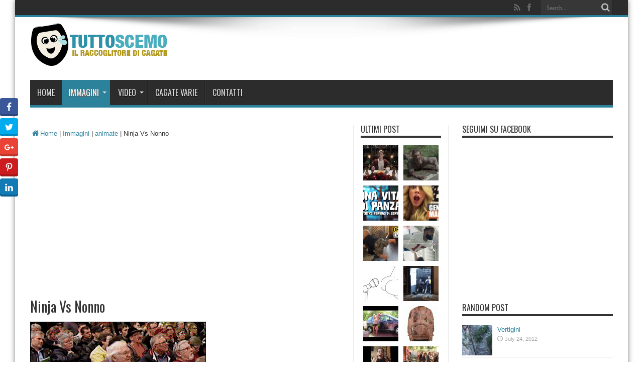

--- FILE ---
content_type: text/html; charset=UTF-8
request_url: https://tuttoscemo.com/ninja-vs-nonno/
body_size: 10956
content:
<!DOCTYPE html>
<html lang="en-US" prefix="og: http://ogp.me/ns#" prefix="og: https://ogp.me/ns#">
<head>
<meta charset="UTF-8" />
<link rel="profile" href="https://gmpg.org/xfn/11" />
<link rel="pingback" href="https://tuttoscemo.com/xmlrpc.php" />
<meta name='robots' content='index, follow, max-image-preview:large, max-snippet:-1, max-video-preview:-1' />
<!-- Tags generated by Easy Social Share Buttons for WordPress v5.1 - https://socialsharingplugin.com. You see this message only because you have debug mode ON -->
<meta property="og:locale" content="en_US" />
<meta property="og:type" content="article" />
<meta property="og:title" content="Ninja Vs Nonno" />
<meta property="og:url" content="https://tuttoscemo.com/ninja-vs-nonno/" />
<meta property="og:site_name" content="TuttoScemo" />
<meta property="article:section" content="animate" />
<meta property="article:published_time" content="2016-03-22T13:07:13+00:00" />
<meta property="article:modified_time" content="2016-03-22T13:07:46+00:00" />
<meta property="og:updated_time" content="2016-03-22T13:07:46+00:00" />
<meta property="og:image" content="http://tuttoscemo.com/wp-content/uploads/2016/03/nonno.gif" />

	<!-- This site is optimized with the Yoast SEO plugin v19.1 - https://yoast.com/wordpress/plugins/seo/ -->
	<title>Ninja Vs Nonno - TuttoScemo</title>
	<link rel="canonical" href="https://tuttoscemo.com/ninja-vs-nonno/" />
	<meta name="twitter:card" content="summary" />
	<meta name="twitter:title" content="Ninja Vs Nonno - TuttoScemo" />
	<meta name="twitter:description" content="Facebook Twitter Google+ Pinterest LinkedIn" />
	<meta name="twitter:image" content="https://tuttoscemo.com/wp-content/uploads/2016/03/nonno.gif" />
	<meta name="twitter:creator" content="@tuttoscemo" />
	<meta name="twitter:site" content="@tuttoscemo" />
	<script type="application/ld+json" class="yoast-schema-graph">{"@context":"https://schema.org","@graph":[{"@type":"WebSite","@id":"https://tuttoscemo.com/#website","url":"https://tuttoscemo.com/","name":"TuttoScemo","description":"Il raccoglitore di cagate.","potentialAction":[{"@type":"SearchAction","target":{"@type":"EntryPoint","urlTemplate":"https://tuttoscemo.com/?s={search_term_string}"},"query-input":"required name=search_term_string"}],"inLanguage":"en-US"},{"@type":"ImageObject","inLanguage":"en-US","@id":"https://tuttoscemo.com/ninja-vs-nonno/#primaryimage","url":"https://tuttoscemo.com/wp-content/uploads/2016/03/nonno.gif","contentUrl":"https://tuttoscemo.com/wp-content/uploads/2016/03/nonno.gif","width":350,"height":341},{"@type":"WebPage","@id":"https://tuttoscemo.com/ninja-vs-nonno/#webpage","url":"https://tuttoscemo.com/ninja-vs-nonno/","name":"Ninja Vs Nonno - TuttoScemo","isPartOf":{"@id":"https://tuttoscemo.com/#website"},"primaryImageOfPage":{"@id":"https://tuttoscemo.com/ninja-vs-nonno/#primaryimage"},"datePublished":"2016-03-22T13:07:13+00:00","dateModified":"2016-03-22T13:07:46+00:00","author":{"@id":"https://tuttoscemo.com/#/schema/person/671bd9545b6538810fd475c714eac4d2"},"breadcrumb":{"@id":"https://tuttoscemo.com/ninja-vs-nonno/#breadcrumb"},"inLanguage":"en-US","potentialAction":[{"@type":"ReadAction","target":["https://tuttoscemo.com/ninja-vs-nonno/"]}]},{"@type":"BreadcrumbList","@id":"https://tuttoscemo.com/ninja-vs-nonno/#breadcrumb","itemListElement":[{"@type":"ListItem","position":1,"name":"Home","item":"https://tuttoscemo.com/"},{"@type":"ListItem","position":2,"name":"Ninja Vs Nonno"}]},{"@type":"Person","@id":"https://tuttoscemo.com/#/schema/person/671bd9545b6538810fd475c714eac4d2","name":"admin","image":{"@type":"ImageObject","inLanguage":"en-US","@id":"https://tuttoscemo.com/#/schema/person/image/","url":"https://secure.gravatar.com/avatar/58678c55dcef5dfd4cdf90cf76c49d5a?s=96&d=mm&r=g","contentUrl":"https://secure.gravatar.com/avatar/58678c55dcef5dfd4cdf90cf76c49d5a?s=96&d=mm&r=g","caption":"admin"},"url":"https://tuttoscemo.com/author/admin/"}]}</script>
	<!-- / Yoast SEO plugin. -->


<link rel='dns-prefetch' href='//fonts.googleapis.com' />
<link rel='dns-prefetch' href='//s.w.org' />
<link rel="alternate" type="application/rss+xml" title="TuttoScemo &raquo; Feed" href="https://tuttoscemo.com/feed/" />
<script type="text/javascript">
window._wpemojiSettings = {"baseUrl":"https:\/\/s.w.org\/images\/core\/emoji\/14.0.0\/72x72\/","ext":".png","svgUrl":"https:\/\/s.w.org\/images\/core\/emoji\/14.0.0\/svg\/","svgExt":".svg","source":{"concatemoji":"https:\/\/tuttoscemo.com\/wp-includes\/js\/wp-emoji-release.min.js"}};
/*! This file is auto-generated */
!function(e,a,t){var n,r,o,i=a.createElement("canvas"),p=i.getContext&&i.getContext("2d");function s(e,t){var a=String.fromCharCode,e=(p.clearRect(0,0,i.width,i.height),p.fillText(a.apply(this,e),0,0),i.toDataURL());return p.clearRect(0,0,i.width,i.height),p.fillText(a.apply(this,t),0,0),e===i.toDataURL()}function c(e){var t=a.createElement("script");t.src=e,t.defer=t.type="text/javascript",a.getElementsByTagName("head")[0].appendChild(t)}for(o=Array("flag","emoji"),t.supports={everything:!0,everythingExceptFlag:!0},r=0;r<o.length;r++)t.supports[o[r]]=function(e){if(!p||!p.fillText)return!1;switch(p.textBaseline="top",p.font="600 32px Arial",e){case"flag":return s([127987,65039,8205,9895,65039],[127987,65039,8203,9895,65039])?!1:!s([55356,56826,55356,56819],[55356,56826,8203,55356,56819])&&!s([55356,57332,56128,56423,56128,56418,56128,56421,56128,56430,56128,56423,56128,56447],[55356,57332,8203,56128,56423,8203,56128,56418,8203,56128,56421,8203,56128,56430,8203,56128,56423,8203,56128,56447]);case"emoji":return!s([129777,127995,8205,129778,127999],[129777,127995,8203,129778,127999])}return!1}(o[r]),t.supports.everything=t.supports.everything&&t.supports[o[r]],"flag"!==o[r]&&(t.supports.everythingExceptFlag=t.supports.everythingExceptFlag&&t.supports[o[r]]);t.supports.everythingExceptFlag=t.supports.everythingExceptFlag&&!t.supports.flag,t.DOMReady=!1,t.readyCallback=function(){t.DOMReady=!0},t.supports.everything||(n=function(){t.readyCallback()},a.addEventListener?(a.addEventListener("DOMContentLoaded",n,!1),e.addEventListener("load",n,!1)):(e.attachEvent("onload",n),a.attachEvent("onreadystatechange",function(){"complete"===a.readyState&&t.readyCallback()})),(e=t.source||{}).concatemoji?c(e.concatemoji):e.wpemoji&&e.twemoji&&(c(e.twemoji),c(e.wpemoji)))}(window,document,window._wpemojiSettings);
</script>
<style type="text/css">
img.wp-smiley,
img.emoji {
	display: inline !important;
	border: none !important;
	box-shadow: none !important;
	height: 1em !important;
	width: 1em !important;
	margin: 0 0.07em !important;
	vertical-align: -0.1em !important;
	background: none !important;
	padding: 0 !important;
}
</style>
	<link rel='stylesheet' id='wp-block-library-css'  href='https://tuttoscemo.com/wp-includes/css/dist/block-library/style.min.css' type='text/css' media='all' />
<style id='global-styles-inline-css' type='text/css'>
body{--wp--preset--color--black: #000000;--wp--preset--color--cyan-bluish-gray: #abb8c3;--wp--preset--color--white: #ffffff;--wp--preset--color--pale-pink: #f78da7;--wp--preset--color--vivid-red: #cf2e2e;--wp--preset--color--luminous-vivid-orange: #ff6900;--wp--preset--color--luminous-vivid-amber: #fcb900;--wp--preset--color--light-green-cyan: #7bdcb5;--wp--preset--color--vivid-green-cyan: #00d084;--wp--preset--color--pale-cyan-blue: #8ed1fc;--wp--preset--color--vivid-cyan-blue: #0693e3;--wp--preset--color--vivid-purple: #9b51e0;--wp--preset--gradient--vivid-cyan-blue-to-vivid-purple: linear-gradient(135deg,rgba(6,147,227,1) 0%,rgb(155,81,224) 100%);--wp--preset--gradient--light-green-cyan-to-vivid-green-cyan: linear-gradient(135deg,rgb(122,220,180) 0%,rgb(0,208,130) 100%);--wp--preset--gradient--luminous-vivid-amber-to-luminous-vivid-orange: linear-gradient(135deg,rgba(252,185,0,1) 0%,rgba(255,105,0,1) 100%);--wp--preset--gradient--luminous-vivid-orange-to-vivid-red: linear-gradient(135deg,rgba(255,105,0,1) 0%,rgb(207,46,46) 100%);--wp--preset--gradient--very-light-gray-to-cyan-bluish-gray: linear-gradient(135deg,rgb(238,238,238) 0%,rgb(169,184,195) 100%);--wp--preset--gradient--cool-to-warm-spectrum: linear-gradient(135deg,rgb(74,234,220) 0%,rgb(151,120,209) 20%,rgb(207,42,186) 40%,rgb(238,44,130) 60%,rgb(251,105,98) 80%,rgb(254,248,76) 100%);--wp--preset--gradient--blush-light-purple: linear-gradient(135deg,rgb(255,206,236) 0%,rgb(152,150,240) 100%);--wp--preset--gradient--blush-bordeaux: linear-gradient(135deg,rgb(254,205,165) 0%,rgb(254,45,45) 50%,rgb(107,0,62) 100%);--wp--preset--gradient--luminous-dusk: linear-gradient(135deg,rgb(255,203,112) 0%,rgb(199,81,192) 50%,rgb(65,88,208) 100%);--wp--preset--gradient--pale-ocean: linear-gradient(135deg,rgb(255,245,203) 0%,rgb(182,227,212) 50%,rgb(51,167,181) 100%);--wp--preset--gradient--electric-grass: linear-gradient(135deg,rgb(202,248,128) 0%,rgb(113,206,126) 100%);--wp--preset--gradient--midnight: linear-gradient(135deg,rgb(2,3,129) 0%,rgb(40,116,252) 100%);--wp--preset--duotone--dark-grayscale: url('#wp-duotone-dark-grayscale');--wp--preset--duotone--grayscale: url('#wp-duotone-grayscale');--wp--preset--duotone--purple-yellow: url('#wp-duotone-purple-yellow');--wp--preset--duotone--blue-red: url('#wp-duotone-blue-red');--wp--preset--duotone--midnight: url('#wp-duotone-midnight');--wp--preset--duotone--magenta-yellow: url('#wp-duotone-magenta-yellow');--wp--preset--duotone--purple-green: url('#wp-duotone-purple-green');--wp--preset--duotone--blue-orange: url('#wp-duotone-blue-orange');--wp--preset--font-size--small: 13px;--wp--preset--font-size--medium: 20px;--wp--preset--font-size--large: 36px;--wp--preset--font-size--x-large: 42px;}.has-black-color{color: var(--wp--preset--color--black) !important;}.has-cyan-bluish-gray-color{color: var(--wp--preset--color--cyan-bluish-gray) !important;}.has-white-color{color: var(--wp--preset--color--white) !important;}.has-pale-pink-color{color: var(--wp--preset--color--pale-pink) !important;}.has-vivid-red-color{color: var(--wp--preset--color--vivid-red) !important;}.has-luminous-vivid-orange-color{color: var(--wp--preset--color--luminous-vivid-orange) !important;}.has-luminous-vivid-amber-color{color: var(--wp--preset--color--luminous-vivid-amber) !important;}.has-light-green-cyan-color{color: var(--wp--preset--color--light-green-cyan) !important;}.has-vivid-green-cyan-color{color: var(--wp--preset--color--vivid-green-cyan) !important;}.has-pale-cyan-blue-color{color: var(--wp--preset--color--pale-cyan-blue) !important;}.has-vivid-cyan-blue-color{color: var(--wp--preset--color--vivid-cyan-blue) !important;}.has-vivid-purple-color{color: var(--wp--preset--color--vivid-purple) !important;}.has-black-background-color{background-color: var(--wp--preset--color--black) !important;}.has-cyan-bluish-gray-background-color{background-color: var(--wp--preset--color--cyan-bluish-gray) !important;}.has-white-background-color{background-color: var(--wp--preset--color--white) !important;}.has-pale-pink-background-color{background-color: var(--wp--preset--color--pale-pink) !important;}.has-vivid-red-background-color{background-color: var(--wp--preset--color--vivid-red) !important;}.has-luminous-vivid-orange-background-color{background-color: var(--wp--preset--color--luminous-vivid-orange) !important;}.has-luminous-vivid-amber-background-color{background-color: var(--wp--preset--color--luminous-vivid-amber) !important;}.has-light-green-cyan-background-color{background-color: var(--wp--preset--color--light-green-cyan) !important;}.has-vivid-green-cyan-background-color{background-color: var(--wp--preset--color--vivid-green-cyan) !important;}.has-pale-cyan-blue-background-color{background-color: var(--wp--preset--color--pale-cyan-blue) !important;}.has-vivid-cyan-blue-background-color{background-color: var(--wp--preset--color--vivid-cyan-blue) !important;}.has-vivid-purple-background-color{background-color: var(--wp--preset--color--vivid-purple) !important;}.has-black-border-color{border-color: var(--wp--preset--color--black) !important;}.has-cyan-bluish-gray-border-color{border-color: var(--wp--preset--color--cyan-bluish-gray) !important;}.has-white-border-color{border-color: var(--wp--preset--color--white) !important;}.has-pale-pink-border-color{border-color: var(--wp--preset--color--pale-pink) !important;}.has-vivid-red-border-color{border-color: var(--wp--preset--color--vivid-red) !important;}.has-luminous-vivid-orange-border-color{border-color: var(--wp--preset--color--luminous-vivid-orange) !important;}.has-luminous-vivid-amber-border-color{border-color: var(--wp--preset--color--luminous-vivid-amber) !important;}.has-light-green-cyan-border-color{border-color: var(--wp--preset--color--light-green-cyan) !important;}.has-vivid-green-cyan-border-color{border-color: var(--wp--preset--color--vivid-green-cyan) !important;}.has-pale-cyan-blue-border-color{border-color: var(--wp--preset--color--pale-cyan-blue) !important;}.has-vivid-cyan-blue-border-color{border-color: var(--wp--preset--color--vivid-cyan-blue) !important;}.has-vivid-purple-border-color{border-color: var(--wp--preset--color--vivid-purple) !important;}.has-vivid-cyan-blue-to-vivid-purple-gradient-background{background: var(--wp--preset--gradient--vivid-cyan-blue-to-vivid-purple) !important;}.has-light-green-cyan-to-vivid-green-cyan-gradient-background{background: var(--wp--preset--gradient--light-green-cyan-to-vivid-green-cyan) !important;}.has-luminous-vivid-amber-to-luminous-vivid-orange-gradient-background{background: var(--wp--preset--gradient--luminous-vivid-amber-to-luminous-vivid-orange) !important;}.has-luminous-vivid-orange-to-vivid-red-gradient-background{background: var(--wp--preset--gradient--luminous-vivid-orange-to-vivid-red) !important;}.has-very-light-gray-to-cyan-bluish-gray-gradient-background{background: var(--wp--preset--gradient--very-light-gray-to-cyan-bluish-gray) !important;}.has-cool-to-warm-spectrum-gradient-background{background: var(--wp--preset--gradient--cool-to-warm-spectrum) !important;}.has-blush-light-purple-gradient-background{background: var(--wp--preset--gradient--blush-light-purple) !important;}.has-blush-bordeaux-gradient-background{background: var(--wp--preset--gradient--blush-bordeaux) !important;}.has-luminous-dusk-gradient-background{background: var(--wp--preset--gradient--luminous-dusk) !important;}.has-pale-ocean-gradient-background{background: var(--wp--preset--gradient--pale-ocean) !important;}.has-electric-grass-gradient-background{background: var(--wp--preset--gradient--electric-grass) !important;}.has-midnight-gradient-background{background: var(--wp--preset--gradient--midnight) !important;}.has-small-font-size{font-size: var(--wp--preset--font-size--small) !important;}.has-medium-font-size{font-size: var(--wp--preset--font-size--medium) !important;}.has-large-font-size{font-size: var(--wp--preset--font-size--large) !important;}.has-x-large-font-size{font-size: var(--wp--preset--font-size--x-large) !important;}
</style>
<link rel='stylesheet' id='parent-style-css'  href='https://tuttoscemo.com/wp-content/themes/jarida/style.css' type='text/css' media='all' />
<link rel='stylesheet' id='tie-style-css'  href='https://tuttoscemo.com/wp-content/themes/jarida-child/style.css' type='text/css' media='all' />
<link rel='stylesheet' id='Oswald-css'  href='https://fonts.googleapis.com/css?family=Oswald%3Aregular%2C700' type='text/css' media='all' />
<link rel='stylesheet' id='easy-social-share-buttons-css'  href='https://tuttoscemo.com/wp-content/plugins/easy-social-share-buttons3/assets/css/easy-social-share-buttons.min.css' type='text/css' media='all' />
<link rel='stylesheet' id='easy-social-share-buttons-display-methods-css'  href='https://tuttoscemo.com/wp-content/plugins/easy-social-share-buttons3/assets/css/essb-display-methods.min.css' type='text/css' media='all' />
<script type='text/javascript' src='https://tuttoscemo.com/wp-includes/js/jquery/jquery.min.js' id='jquery-core-js'></script>
<script type='text/javascript' src='https://tuttoscemo.com/wp-includes/js/jquery/jquery-migrate.min.js' id='jquery-migrate-js'></script>
<link rel="https://api.w.org/" href="https://tuttoscemo.com/wp-json/" /><link rel="alternate" type="application/json" href="https://tuttoscemo.com/wp-json/wp/v2/posts/3489" /><link rel="EditURI" type="application/rsd+xml" title="RSD" href="https://tuttoscemo.com/xmlrpc.php?rsd" />
<link rel="wlwmanifest" type="application/wlwmanifest+xml" href="https://tuttoscemo.com/wp-includes/wlwmanifest.xml" /> 
<meta name="generator" content="WordPress 6.0.11" />
<link rel='shortlink' href='https://tuttoscemo.com/?p=3489' />
<link rel="alternate" type="application/json+oembed" href="https://tuttoscemo.com/wp-json/oembed/1.0/embed?url=https%3A%2F%2Ftuttoscemo.com%2Fninja-vs-nonno%2F" />
<link rel="alternate" type="text/xml+oembed" href="https://tuttoscemo.com/wp-json/oembed/1.0/embed?url=https%3A%2F%2Ftuttoscemo.com%2Fninja-vs-nonno%2F&#038;format=xml" />
<link rel="shortcut icon" href="https://tuttoscemo.com/wp-content/uploads/2016/01/tuttoscemo_72.png" title="Favicon" /><!--[if IE]>
<script type="text/javascript">jQuery(document).ready(function (){ jQuery(".menu-item").has("ul").children("a").attr("aria-haspopup", "true");});</script>
<![endif]-->
<!--[if lt IE 9]>
<script src="https://tuttoscemo.com/wp-content/themes/jarida/js/html5.js"></script>
<script src="https://tuttoscemo.com/wp-content/themes/jarida/js/selectivizr-min.js"></script>
<![endif]-->
<!--[if IE 8]>
<link rel="stylesheet" type="text/css" media="all" href="https://tuttoscemo.com/wp-content/themes/jarida/css/ie8.css" />
<![endif]-->
<meta http-equiv="X-UA-Compatible" content="IE=edge,chrome=1" />
<meta name="viewport" content="width=device-width, initial-scale=1, maximum-scale=1, user-scalable=no" />
<style type="text/css" media="screen">

body{
background-image: url('http://localhost/tuttoscemo/wp-content/uploads/2016/01/piastre_ok-300x300.jpg') !important; 
}
	#main-nav ul li.current-menu-item a,
	#main-nav ul li.current-menu-item a:hover,
	#main-nav ul li.current-menu-parent a,
	#main-nav ul li.current-menu-parent a:hover,
	#main-nav ul li.current-page-ancestor a,
	#main-nav ul li.current-page-ancestor a:hover,
	.pagination span.current,
	.ei-slider-thumbs li.ei-slider-element,
	.breaking-news span,
	.ei-title h2,h2.cat-box-title,
	a.more-link,.scroll-nav a,
	.flex-direction-nav a,
	.tagcloud a:hover,
	#tabbed-widget ul.tabs li.active a,
	.slider-caption h2, .full-width .content .slider-caption h2,
	.review-percentage .review-item span span,.review-final-score,
	.woocommerce span.onsale, .woocommerce-page span.onsale ,
	.woocommerce .widget_price_filter .ui-slider .ui-slider-handle, .woocommerce-page .widget_price_filter .ui-slider .ui-slider-handle,
	.button,a.button,#main-content input[type="submit"],#main-content input[type="submit"]:focus, span.onsale,
	.mejs-container .mejs-controls .mejs-time-rail .mejs-time-current,
	#reading-position-indicator {
		background-color:#2c819b !important;
	}
	::-webkit-scrollbar-thumb{background-color:#2c819b !important;}
	#main-nav,.top-nav {border-bottom-color: #2c819b;}
	.cat-box , .footer-bottom .container{border-top-color: #2c819b;}
a {
	color: #2c819b;	}
::-moz-selection { background: #2c819b;}
::selection { background: #2c819b; }

body.single .post .entry a, body.page .post .entry a {
	color: #2c819b;	}
body.single .post .entry a:hover, body.page .post .entry a:hover {
	color: #2c819b;	}


</style>
<link rel="apple-touch-icon-precomposed" sizes="144x144" href="https://tuttoscemo.com/wp-content/uploads/2016/01/tuttoscemo_144-1.png" />
<link rel="apple-touch-icon-precomposed" sizes="120x120" href="https://tuttoscemo.com/wp-content/uploads/2016/01/tuttoscemo_120.png" />
<link rel="apple-touch-icon-precomposed" sizes="72x72" href="https://tuttoscemo.com/wp-content/uploads/2016/01/tuttoscemo_72-1.png" />
<link rel="apple-touch-icon-precomposed" href="https://tuttoscemo.com/wp-content/uploads/2016/01/tuttoscemo_57.png" />
<script>
  (function(i,s,o,g,r,a,m){i['GoogleAnalyticsObject']=r;i[r]=i[r]||function(){
  (i[r].q=i[r].q||[]).push(arguments)},i[r].l=1*new Date();a=s.createElement(o),
  m=s.getElementsByTagName(o)[0];a.async=1;a.src=g;m.parentNode.insertBefore(a,m)
  })(window,document,'script','//www.google-analytics.com/analytics.js','ga');

  ga('create', 'UA-37832796-2', 'auto');
  ga('send', 'pageview');

</script>

<script type="text/javascript">var essb_settings = {"ajax_url":"https:\/\/tuttoscemo.com\/wp-admin\/admin-ajax.php","essb3_nonce":"7ea648a0cb","essb3_plugin_url":"https:\/\/tuttoscemo.com\/wp-content\/plugins\/easy-social-share-buttons3","essb3_stats":false,"essb3_ga":false,"essb3_ga_mode":"simple","blog_url":"https:\/\/tuttoscemo.com\/","essb3_postfloat_stay":false,"post_id":3489};</script>

<meta property="og:url"  content="https://tuttoscemo.com/wp-content/uploads/2016/03/nonno.gif" />

<meta property="og:title" content="Ninja Vs Nonno" />
<meta property="og:description" content="Facebook Twitter Google+ Pinterest LinkedIn" />
<meta property="og:image" content="https://tuttoscemo.com/wp-content/uploads/2016/03/nonno.gif" />
<meta property="og:type" content="article" />


<meta property="fb:app_id" content="233102696710968" />



<script async src="//pagead2.googlesyndication.com/pagead/js/adsbygoogle.js"></script>
<script>
     (adsbygoogle = window.adsbygoogle || []).push({
          google_ad_client: "ca-pub-3415943201531664",
          enable_page_level_ads: true
     });
</script>

<!-- Facebook Pixel Code -->
<script>
!function(f,b,e,v,n,t,s){if(f.fbq)return;n=f.fbq=function(){n.callMethod?
n.callMethod.apply(n,arguments):n.queue.push(arguments)};if(!f._fbq)f._fbq=n;
n.push=n;n.loaded=!0;n.version='2.0';n.queue=[];t=b.createElement(e);t.async=!0;
t.src=v;s=b.getElementsByTagName(e)[0];s.parentNode.insertBefore(t,s)}(window,
document,'script','https://connect.facebook.net/en_US/fbevents.js');
fbq('init', '1136813966342979'); // Insert your pixel ID here.
fbq('track', 'PageView');
</script>
<noscript><img height="1" width="1" style="display:none"
src="https://www.facebook.com/tr?id=1136813966342979&ev=PageView&noscript=1"
/></noscript>
<!-- DO NOT MODIFY -->
<!-- End Facebook Pixel Code -->


</head>
<body id="top" class="post-template-default single single-post postid-3489 single-format-standard">
<div id="fb-root"></div>
<script>(function(d, s, id) {
  var js, fjs = d.getElementsByTagName(s)[0];
  if (d.getElementById(id)) return;
  js = d.createElement(s); js.id = id;
  js.src = "//connect.facebook.net/en_US/sdk.js#xfbml=1&version=v2.5&appId=217524214951097";
  fjs.parentNode.insertBefore(js, fjs);
}(document, 'script', 'facebook-jssdk'));</script>
	<div class="background-cover"></div>
	<div class="wrapper">
				<div class="top-nav fade-in animated1 ">
			<div class="container">
				<div class="search-block">
					<form method="get" id="searchform" action="https://tuttoscemo.com/">
						<button class="search-button" type="submit" value="Search"></button>	
						<input type="text" id="s" name="s" value="Search..." onfocus="if (this.value == 'Search...') {this.value = '';}" onblur="if (this.value == '') {this.value = 'Search...';}"  />
					</form>
				</div><!-- .search-block /-->
						<div class="social-icons icon_flat">
		<a class="tooldown" title="Rss" href="https://tuttoscemo.com/feed/" target="_blank"><i class="tieicon-rss"></i></a><a class="tooldown" title="Facebook" href="https://www.facebook.com/RaccoglitoreDiCagate" target="_blank"><i class="tieicon-facebook"></i></a>	</div>

				
								
			</div>
		</div><!-- .top-menu /-->
				

		<div class="container">	
		<header id="theme-header">
		<div class="header-content fade-in animated1">
			<div class="logo" style="margin-top:12px">
			<h2>								<a title="TuttoScemo" href="https://tuttoscemo.com/">
					<img src="https://tuttoscemo.com/wp-content/uploads/2017/05/logo_tuttoscemo.png" alt="TuttoScemo" /><strong>TuttoScemo Il raccoglitore di cagate.</strong>
				</a>
			</h2>			</div><!-- .logo /-->
						<div class="clear"></div>
		</div>	
									<nav id="main-nav" class="fade-in animated2">
				<div class="container">				
				<div class="main-menu"><ul id="menu-nuovo-menu" class="menu"><li id="menu-item-2745" class="menu-item  menu-item-type-custom  menu-item-object-custom  menu-item-home"><a href="http://tuttoscemo.com/">Home</a></li>
<li id="menu-item-2711" class="menu-item  menu-item-type-taxonomy  menu-item-object-category  current-post-ancestor  current-menu-parent  current-post-parent  menu-item-has-children"><a href="https://tuttoscemo.com/category/immagini/">Immagini</a>
<ul class="sub-menu">
	<li id="menu-item-2712" class="menu-item  menu-item-type-taxonomy  menu-item-object-category"><a href="https://tuttoscemo.com/category/immagini/animali-immagini/">Animali</a></li>
	<li id="menu-item-2713" class="menu-item  menu-item-type-taxonomy  menu-item-object-category  current-post-ancestor  current-menu-parent  current-post-parent"><a href="https://tuttoscemo.com/category/immagini/animate/">animate</a></li>
	<li id="menu-item-2714" class="menu-item  menu-item-type-taxonomy  menu-item-object-category"><a href="https://tuttoscemo.com/category/immagini/attualita-immagini/">Attualità</a></li>
	<li id="menu-item-2715" class="menu-item  menu-item-type-taxonomy  menu-item-object-category"><a href="https://tuttoscemo.com/category/immagini/bambini-immagini/">Bambini</a></li>
	<li id="menu-item-2716" class="menu-item  menu-item-type-taxonomy  menu-item-object-category"><a href="https://tuttoscemo.com/category/immagini/fail-immagini/">fail</a></li>
	<li id="menu-item-2717" class="menu-item  menu-item-type-taxonomy  menu-item-object-category"><a href="https://tuttoscemo.com/category/immagini/meme/">Meme</a></li>
	<li id="menu-item-2718" class="menu-item  menu-item-type-taxonomy  menu-item-object-category"><a href="https://tuttoscemo.com/category/immagini/motori-immagini/">Motori</a></li>
	<li id="menu-item-2719" class="menu-item  menu-item-type-taxonomy  menu-item-object-category"><a href="https://tuttoscemo.com/category/immagini/natale-immagini/">Natale</a></li>
	<li id="menu-item-2720" class="menu-item  menu-item-type-taxonomy  menu-item-object-category"><a href="https://tuttoscemo.com/category/immagini/pubblicita-immagini/">Pubblicità</a></li>
	<li id="menu-item-2721" class="menu-item  menu-item-type-taxonomy  menu-item-object-category"><a href="https://tuttoscemo.com/category/immagini/satira-immagini/">Satira</a></li>
	<li id="menu-item-2722" class="menu-item  menu-item-type-taxonomy  menu-item-object-category"><a href="https://tuttoscemo.com/category/immagini/sexy-immagini/">Sexy</a></li>
	<li id="menu-item-2723" class="menu-item  menu-item-type-taxonomy  menu-item-object-category"><a href="https://tuttoscemo.com/category/immagini/sport-immagini/">Sport</a></li>
	<li id="menu-item-2724" class="menu-item  menu-item-type-taxonomy  menu-item-object-category"><a href="https://tuttoscemo.com/category/immagini/tecnologia-immagini/">Tecnologia</a></li>
	<li id="menu-item-2725" class="menu-item  menu-item-type-taxonomy  menu-item-object-category"><a href="https://tuttoscemo.com/category/immagini/varie/">Varie</a></li>
</ul> <!--End Sub Menu -->
</li>
<li id="menu-item-2726" class="menu-item  menu-item-type-taxonomy  menu-item-object-category  menu-item-has-children"><a href="https://tuttoscemo.com/category/video/">Video</a>
<ul class="sub-menu">
	<li id="menu-item-2727" class="menu-item  menu-item-type-taxonomy  menu-item-object-category"><a href="https://tuttoscemo.com/category/video/animali/">Animali</a></li>
	<li id="menu-item-2728" class="menu-item  menu-item-type-taxonomy  menu-item-object-category"><a href="https://tuttoscemo.com/category/video/animazioni/">animazioni</a></li>
	<li id="menu-item-2729" class="menu-item  menu-item-type-taxonomy  menu-item-object-category"><a href="https://tuttoscemo.com/category/video/attualita/">Attualità</a></li>
	<li id="menu-item-2730" class="menu-item  menu-item-type-taxonomy  menu-item-object-category"><a href="https://tuttoscemo.com/category/video/bambini/">Bambini</a></li>
	<li id="menu-item-2731" class="menu-item  menu-item-type-taxonomy  menu-item-object-category"><a href="https://tuttoscemo.com/category/video/fail/">fail</a></li>
	<li id="menu-item-2732" class="menu-item  menu-item-type-taxonomy  menu-item-object-category"><a href="https://tuttoscemo.com/category/video/motori/">Motori</a></li>
	<li id="menu-item-2733" class="menu-item  menu-item-type-taxonomy  menu-item-object-category"><a href="https://tuttoscemo.com/category/video/music/">Music</a></li>
	<li id="menu-item-2734" class="menu-item  menu-item-type-taxonomy  menu-item-object-category"><a href="https://tuttoscemo.com/category/video/natale/">Natale</a></li>
	<li id="menu-item-2735" class="menu-item  menu-item-type-taxonomy  menu-item-object-category"><a href="https://tuttoscemo.com/category/video/pubblicita/">Pubblicità</a></li>
	<li id="menu-item-2736" class="menu-item  menu-item-type-taxonomy  menu-item-object-category"><a href="https://tuttoscemo.com/category/video/satira/">Satira</a></li>
	<li id="menu-item-2737" class="menu-item  menu-item-type-taxonomy  menu-item-object-category"><a href="https://tuttoscemo.com/category/video/sexy/">Sexy</a></li>
	<li id="menu-item-2738" class="menu-item  menu-item-type-taxonomy  menu-item-object-category"><a href="https://tuttoscemo.com/category/video/sport/">Sport</a></li>
	<li id="menu-item-2739" class="menu-item  menu-item-type-taxonomy  menu-item-object-category"><a href="https://tuttoscemo.com/category/video/tecnologia/">Tecnologia</a></li>
	<li id="menu-item-2740" class="menu-item  menu-item-type-taxonomy  menu-item-object-category"><a href="https://tuttoscemo.com/category/video/varie-video/">Varie</a></li>
	<li id="menu-item-2741" class="menu-item  menu-item-type-taxonomy  menu-item-object-category"><a href="https://tuttoscemo.com/category/video/vip/">VIP</a></li>
</ul> <!--End Sub Menu -->
</li>
<li id="menu-item-2743" class="menu-item  menu-item-type-taxonomy  menu-item-object-category"><a href="https://tuttoscemo.com/category/cagate_varie/">Cagate Varie</a></li>
<li id="menu-item-2744" class="menu-item  menu-item-type-post_type  menu-item-object-page"><a href="https://tuttoscemo.com/sample-page/">Contatti</a></li>
</ul></div>				</div>
			</nav><!-- .main-nav /-->
		</header><!-- #header /-->
	
	<div id="main-content" class="container fade-in animated3"><div class="content-wrap">
	<div class="content">
		<div xmlns:v="http://rdf.data-vocabulary.org/#"  id="crumbs"><span typeof="v:Breadcrumb"><a rel="v:url" property="v:title" class="crumbs-home" href="https://tuttoscemo.com"><i class="tieicon-home"></i>Home</a></span> | <span typeof="v:Breadcrumb"><a rel="v:url" property="v:title" href="https://tuttoscemo.com/category/immagini/">Immagini</a></span> | <span typeof="v:Breadcrumb"><a rel="v:url" property="v:title" href="https://tuttoscemo.com/category/immagini/animate/">animate</a></span> | <span class="current">Ninja Vs Nonno</span></div>		
						
		<div class="ads-post">					<script async src="//pagead2.googlesyndication.com/pagead/js/adsbygoogle.js"></script>
<!-- responsiveok -->
<ins class="adsbygoogle"
     style="display:block"
     data-ad-client="ca-pub-3415943201531664"
     data-ad-slot="2856629954"
     data-ad-format="auto"></ins>
<script>
(adsbygoogle = window.adsbygoogle || []).push({});
</script>				</div>		<div class="centrami">




</div>
		<article id="the-post" class="post-listing post-3489 post type-post status-publish format-standard has-post-thumbnail hentry category-animate category-immagini">
				

			<div class="post-inner">
				<h1 class="name post-title entry-title" itemprop="itemReviewed" itemscope itemtype="https://schema.org/Thing"><span itemprop="name">Ninja Vs Nonno</span></h1>

					
				<div class="entry">
					
					<p><a href="http://tuttoscemo.com/ninja-vs-nonno/nonno/" rel="attachment wp-att-3490"><img class="alignnone size-full wp-image-3490" src="http://tuttoscemo.com/wp-content/uploads/2016/03/nonno.gif" alt="nonno" width="350" height="341" /></a></p>
<div class="essb_links essb_counter_modern_right essb_displayed_bottom essb_share essb_template_default4-retina essb_1366920618 print-no" id="essb_displayed_bottom_1366920618" data-essb-postid="3489" data-essb-position="bottom" data-essb-button-style="button" data-essb-template="default4-retina" data-essb-counter-pos="right" data-essb-url="https://tuttoscemo.com/ninja-vs-nonno/" data-essb-twitter-url="https://tuttoscemo.com/ninja-vs-nonno/" data-essb-instance="1366920618"><ul class="essb_links_list"><li class="essb_item essb_link_facebook nolightbox"> <a href="https://www.facebook.com/sharer/sharer.php?u=https://tuttoscemo.com/ninja-vs-nonno/&t=Ninja+Vs+Nonno&redirect_uri=https://tuttoscemo.com?sharing-thankyou=yes" title="" onclick="essb.window(&#39;https://www.facebook.com/sharer/sharer.php?u=https://tuttoscemo.com/ninja-vs-nonno/&t=Ninja+Vs+Nonno&redirect_uri=https://tuttoscemo.com?sharing-thankyou=yes&#39;,&#39;facebook&#39;,&#39;1366920618&#39;); return false;" target="_blank" rel="nofollow" ><span class="essb_icon essb_icon_facebook"></span><span class="essb_network_name">Facebook</span></a></li><li class="essb_item essb_link_twitter nolightbox"> <a href="#" title="" onclick="essb.window(&#39;https://twitter.com/intent/tweet?text=Ninja+Vs+Nonno&amp;url=https://tuttoscemo.com/ninja-vs-nonno/&amp;counturl=https://tuttoscemo.com/ninja-vs-nonno/&#39;,&#39;twitter&#39;,&#39;1366920618&#39;); return false;" target="_blank" rel="nofollow" ><span class="essb_icon essb_icon_twitter"></span><span class="essb_network_name">Twitter</span></a></li><li class="essb_item essb_link_google nolightbox"> <a href="https://plus.google.com/share?url=https://tuttoscemo.com/ninja-vs-nonno/" title="" onclick="essb.window(&#39;https://plus.google.com/share?url=https://tuttoscemo.com/ninja-vs-nonno/&#39;,&#39;google&#39;,&#39;1366920618&#39;); return false;" target="_blank" rel="nofollow" ><span class="essb_icon essb_icon_google"></span><span class="essb_network_name">Google+</span></a></li><li class="essb_item essb_link_pinterest nolightbox"> <a href="#" title="" onclick="essb.pinterest_picker(&#39;1366920618&#39;); return false;" target="_blank" rel="nofollow" ><span class="essb_icon essb_icon_pinterest"></span><span class="essb_network_name">Pinterest</span></a></li><li class="essb_item essb_link_linkedin nolightbox"> <a href="https://www.linkedin.com/shareArticle?mini=true&amp;ro=true&amp;trk=EasySocialShareButtons&amp;title=Ninja+Vs+Nonno&amp;url=https://tuttoscemo.com/ninja-vs-nonno/" title="" onclick="essb.window(&#39;https://www.linkedin.com/shareArticle?mini=true&amp;ro=true&amp;trk=EasySocialShareButtons&amp;title=Ninja+Vs+Nonno&amp;url=https://tuttoscemo.com/ninja-vs-nonno/&#39;,&#39;linkedin&#39;,&#39;1366920618&#39;); return false;" target="_blank" rel="nofollow" ><span class="essb_icon essb_icon_linkedin"></span><span class="essb_network_name">LinkedIn</span></a></li></ul></div><div class="essb_break_scroll"></div>										
					
									</div><!-- .entry /-->
								<span style="display:none" class="updated">2016-03-22</span>
								<div style="display:none" class="vcard author" itemprop="author" itemscope itemtype="https://schema.org/Person"><strong class="fn" itemprop="name"><a href="https://tuttoscemo.com/author/admin/" title="Posts by admin" rel="author">admin</a></strong></div>
								
								
			</div><!-- .post-inner -->
		</article><!-- .post-listing -->
		
		
				
				
		
			<section id="related_posts">
		<div class="block-head">
			<h3>Related Articles</h3><div class="stripe-line"></div>
		</div>
		<div class="post-listing">
						<div class="related-item">
							
				<div class="post-thumbnail">
					<a href="https://tuttoscemo.com/quando-non-sei-nella-lista/" title="Permalink to Quando non sei nella lista" rel="bookmark">
						<img width="270" height="160" src="https://tuttoscemo.com/wp-content/uploads/2017/11/festa-270x160.gif" class="attachment-tie-large size-tie-large wp-post-image" alt="" loading="lazy" />											</a>
				</div><!-- post-thumbnail /-->
							
				<h3><a href="https://tuttoscemo.com/quando-non-sei-nella-lista/" title="Permalink to Quando non sei nella lista" rel="bookmark">Quando non sei nella lista</a></h3>
				<p class="post-meta"><span class="tie-date">November 5, 2017</span></p>
			</div>
						<div class="related-item">
							
				<div class="post-thumbnail">
					<a href="https://tuttoscemo.com/primi-input-per-i-prossimi-regali-di-natale/" title="Permalink to Primi input per i prossimi regali di natale" rel="bookmark">
						<img width="300" height="160" src="https://tuttoscemo.com/wp-content/uploads/2017/11/regalo-300x160.gif" class="attachment-tie-large size-tie-large wp-post-image" alt="" loading="lazy" srcset="https://tuttoscemo.com/wp-content/uploads/2017/11/regalo-300x160.gif 300w, https://tuttoscemo.com/wp-content/uploads/2017/11/regalo-620x330.gif 620w" sizes="(max-width: 300px) 100vw, 300px" />											</a>
				</div><!-- post-thumbnail /-->
							
				<h3><a href="https://tuttoscemo.com/primi-input-per-i-prossimi-regali-di-natale/" title="Permalink to Primi input per i prossimi regali di natale" rel="bookmark">Primi input per i prossimi regali di natale</a></h3>
				<p class="post-meta"><span class="tie-date">November 2, 2017</span></p>
			</div>
						<div class="related-item">
							
				<div class="post-thumbnail">
					<a href="https://tuttoscemo.com/il-genio/" title="Permalink to Il genio" rel="bookmark">
						<img width="300" height="160" src="https://tuttoscemo.com/wp-content/uploads/2017/10/genio-300x160.gif" class="attachment-tie-large size-tie-large wp-post-image" alt="Il genio" loading="lazy" srcset="https://tuttoscemo.com/wp-content/uploads/2017/10/genio-300x160.gif 300w, https://tuttoscemo.com/wp-content/uploads/2017/10/genio-620x330.gif 620w" sizes="(max-width: 300px) 100vw, 300px" />											</a>
				</div><!-- post-thumbnail /-->
							
				<h3><a href="https://tuttoscemo.com/il-genio/" title="Permalink to Il genio" rel="bookmark">Il genio</a></h3>
				<p class="post-meta"><span class="tie-date">October 27, 2017</span></p>
			</div>
						<div class="clear"></div>
		</div>
	</section>
		

		
	
	</div><!-- .content -->
<aside class="sidebar-narrow">
<div id="news-pic-widget-3" class="widget news-pic"><div class="widget-top"><h4>Ultimi post		</h4><div class="stripe-line"></div></div>
						<div class="widget-container">				
					<div class="post-thumbnail">
				<a class="ttip" title="Mamma ho perso l&#8217;aereo 20 anni dopo." href="https://tuttoscemo.com/mamma-ho-perso-laereo-20-anni-dopo/" ><img width="70" height="70" src="https://tuttoscemo.com/wp-content/uploads/2018/12/maxresdefault-70x70.jpg" class="attachment-tie-small size-tie-small wp-post-image" alt="" loading="lazy" srcset="https://tuttoscemo.com/wp-content/uploads/2018/12/maxresdefault-70x70.jpg 70w, https://tuttoscemo.com/wp-content/uploads/2018/12/maxresdefault-150x150.jpg 150w" sizes="(max-width: 70px) 100vw, 70px" /></a>
			</div><!-- post-thumbnail /-->
		
	
					<div class="post-thumbnail">
				<a class="ttip" title="The Working Dead" href="https://tuttoscemo.com/the-working-dead/" ><img width="70" height="70" src="https://tuttoscemo.com/wp-content/uploads/2018/10/Schermata-2018-10-16-alle-17.10.05-70x70.jpg" class="attachment-tie-small size-tie-small wp-post-image" alt="the working dead" loading="lazy" srcset="https://tuttoscemo.com/wp-content/uploads/2018/10/Schermata-2018-10-16-alle-17.10.05-70x70.jpg 70w, https://tuttoscemo.com/wp-content/uploads/2018/10/Schermata-2018-10-16-alle-17.10.05-150x150.jpg 150w" sizes="(max-width: 70px) 100vw, 70px" /></a>
			</div><!-- post-thumbnail /-->
		
	
					<div class="post-thumbnail">
				<a class="ttip" title="Una vita di panza" href="https://tuttoscemo.com/una-vita-di-panza/" ><img width="70" height="70" src="https://tuttoscemo.com/wp-content/uploads/2018/02/Schermata-2018-02-21-alle-11.29.07-70x70.png" class="attachment-tie-small size-tie-small wp-post-image" alt="Una vita di panza tutta ciccia che balla" loading="lazy" srcset="https://tuttoscemo.com/wp-content/uploads/2018/02/Schermata-2018-02-21-alle-11.29.07-70x70.png 70w, https://tuttoscemo.com/wp-content/uploads/2018/02/Schermata-2018-02-21-alle-11.29.07-150x150.png 150w" sizes="(max-width: 70px) 100vw, 70px" /></a>
			</div><!-- post-thumbnail /-->
		
	
					<div class="post-thumbnail">
				<a class="ttip" title="Gente Malata" href="https://tuttoscemo.com/gente-malata/" ><img width="70" height="70" src="https://tuttoscemo.com/wp-content/uploads/2018/02/anteprima-gente-malata-70x70.jpg" class="attachment-tie-small size-tie-small wp-post-image" alt="la gente è davvero strana" loading="lazy" srcset="https://tuttoscemo.com/wp-content/uploads/2018/02/anteprima-gente-malata-70x70.jpg 70w, https://tuttoscemo.com/wp-content/uploads/2018/02/anteprima-gente-malata-150x150.jpg 150w" sizes="(max-width: 70px) 100vw, 70px" /></a>
			</div><!-- post-thumbnail /-->
		
	
					<div class="post-thumbnail">
				<a class="ttip" title="Bambini ubriachi" href="https://tuttoscemo.com/bambini-ubriachi/" ><img width="70" height="70" src="https://tuttoscemo.com/wp-content/uploads/2018/02/bambini-ubriachi-70x70.jpg" class="attachment-tie-small size-tie-small wp-post-image" alt="" loading="lazy" srcset="https://tuttoscemo.com/wp-content/uploads/2018/02/bambini-ubriachi-70x70.jpg 70w, https://tuttoscemo.com/wp-content/uploads/2018/02/bambini-ubriachi-150x150.jpg 150w" sizes="(max-width: 70px) 100vw, 70px" /></a>
			</div><!-- post-thumbnail /-->
		
	
					<div class="post-thumbnail">
				<a class="ttip" title="Nessuno mette Baby all&#8217;angolo" href="https://tuttoscemo.com/nessuno-mette-baby-allangolo/" ><img width="70" height="70" src="https://tuttoscemo.com/wp-content/uploads/2018/02/nessuno-mette-baby-allangolo-70x70.jpg" class="attachment-tie-small size-tie-small wp-post-image" alt="" loading="lazy" srcset="https://tuttoscemo.com/wp-content/uploads/2018/02/nessuno-mette-baby-allangolo-70x70.jpg 70w, https://tuttoscemo.com/wp-content/uploads/2018/02/nessuno-mette-baby-allangolo-150x150.jpg 150w" sizes="(max-width: 70px) 100vw, 70px" /></a>
			</div><!-- post-thumbnail /-->
		
	
					<div class="post-thumbnail">
				<a class="ttip" title="Final fart" href="https://tuttoscemo.com/final-fart/" ><img width="70" height="70" src="https://tuttoscemo.com/wp-content/uploads/2018/01/fart-70x70.jpg" class="attachment-tie-small size-tie-small wp-post-image" alt="" loading="lazy" srcset="https://tuttoscemo.com/wp-content/uploads/2018/01/fart-70x70.jpg 70w, https://tuttoscemo.com/wp-content/uploads/2018/01/fart-150x150.jpg 150w" sizes="(max-width: 70px) 100vw, 70px" /></a>
			</div><!-- post-thumbnail /-->
		
	
					<div class="post-thumbnail">
				<a class="ttip" title="Quando non sei nella lista" href="https://tuttoscemo.com/quando-non-sei-nella-lista/" ><img width="70" height="70" src="https://tuttoscemo.com/wp-content/uploads/2017/11/festa-70x70.gif" class="attachment-tie-small size-tie-small wp-post-image" alt="" loading="lazy" srcset="https://tuttoscemo.com/wp-content/uploads/2017/11/festa-70x70.gif 70w, https://tuttoscemo.com/wp-content/uploads/2017/11/festa-150x150.gif 150w" sizes="(max-width: 70px) 100vw, 70px" /></a>
			</div><!-- post-thumbnail /-->
		
	
					<div class="post-thumbnail">
				<a class="ttip" title="Uno strano modo di lavare l&#8217;auto" href="https://tuttoscemo.com/uno-strano-modo-di-lavare-lauto/" ><img width="70" height="70" src="https://tuttoscemo.com/wp-content/uploads/2017/11/uno-strano-modo-di-lavare-lauto-70x70.jpg" class="attachment-tie-small size-tie-small wp-post-image" alt="" loading="lazy" srcset="https://tuttoscemo.com/wp-content/uploads/2017/11/uno-strano-modo-di-lavare-lauto-70x70.jpg 70w, https://tuttoscemo.com/wp-content/uploads/2017/11/uno-strano-modo-di-lavare-lauto-150x150.jpg 150w" sizes="(max-width: 70px) 100vw, 70px" /></a>
			</div><!-- post-thumbnail /-->
		
	
					<div class="post-thumbnail">
				<a class="ttip" title="Primi input per i prossimi regali di natale" href="https://tuttoscemo.com/primi-input-per-i-prossimi-regali-di-natale/" ><img width="70" height="70" src="https://tuttoscemo.com/wp-content/uploads/2017/11/regalo-70x70.gif" class="attachment-tie-small size-tie-small wp-post-image" alt="" loading="lazy" srcset="https://tuttoscemo.com/wp-content/uploads/2017/11/regalo-70x70.gif 70w, https://tuttoscemo.com/wp-content/uploads/2017/11/regalo-150x150.gif 150w, https://tuttoscemo.com/wp-content/uploads/2017/11/regalo-300x300.gif 300w, https://tuttoscemo.com/wp-content/uploads/2017/11/regalo-768x768.gif 768w" sizes="(max-width: 70px) 100vw, 70px" /></a>
			</div><!-- post-thumbnail /-->
		
	
					<div class="post-thumbnail">
				<a class="ttip" title="Rovinare le foto dei piatti" href="https://tuttoscemo.com/rovinare-le-foto-dei-piatti/" ><img width="70" height="70" src="https://tuttoscemo.com/wp-content/uploads/2017/10/rovinare-le-foto-dei-piatti-70x70.jpg" class="attachment-tie-small size-tie-small wp-post-image" alt="" loading="lazy" srcset="https://tuttoscemo.com/wp-content/uploads/2017/10/rovinare-le-foto-dei-piatti-70x70.jpg 70w, https://tuttoscemo.com/wp-content/uploads/2017/10/rovinare-le-foto-dei-piatti-150x150.jpg 150w" sizes="(max-width: 70px) 100vw, 70px" /></a>
			</div><!-- post-thumbnail /-->
		
	
					<div class="post-thumbnail">
				<a class="ttip" title="I vincitori della Coppa di Marimba!" href="https://tuttoscemo.com/i-vincitori-della-coppa-di-marimba/" ><img width="70" height="70" src="https://tuttoscemo.com/wp-content/uploads/2017/10/i-vincitori-della-coppa-di-marim-70x70.jpg" class="attachment-tie-small size-tie-small wp-post-image" alt="" loading="lazy" srcset="https://tuttoscemo.com/wp-content/uploads/2017/10/i-vincitori-della-coppa-di-marim-70x70.jpg 70w, https://tuttoscemo.com/wp-content/uploads/2017/10/i-vincitori-della-coppa-di-marim-150x150.jpg 150w" sizes="(max-width: 70px) 100vw, 70px" /></a>
			</div><!-- post-thumbnail /-->
		
			<div class="clear"></div>
	</div></div><!-- .widget /--></aside>
</div> <!-- .content-wrap -->
<aside class="sidebar">
<div id="text-html-widget-3" class="widget text-html"><div class="widget-top"><h4>SEGuimi su facebook</h4><div class="stripe-line"></div></div>
						<div class="widget-container"><div ><div class="fb-like" data-href="https://www.facebook.com/RaccoglitoreDiCagate" data-width="300" data-layout="standard" data-action="like" data-show-faces="true" data-share="true"></div>
				</div><div class="clear"></div></div></div><!-- .widget /-->		<div id="ads300_250-widget-2" class="ads300-250">
								<div class="ad-cell">
				<script type="text/javascript">
    google_ad_client = "ca-pub-3415943201531664";
    google_ad_slot = "1134875401";
    google_ad_width = 300;
    google_ad_height = 250;
</script>
<!-- Ad Unit #2091419983 - tuttascema.myblog.it -->
<script type="text/javascript"
src="//pagead2.googlesyndication.com/pagead/show_ads.js">
</script>
			</div>
				</div>
	<div id="posts-list-widget-3" class="widget posts-list"><div class="widget-top"><h4>Random POst		</h4><div class="stripe-line"></div></div>
						<div class="widget-container">				<ul>
					<li>
			<div class="post-thumbnail">
			<a href="https://tuttoscemo.com/vertigini-2/" title="Permalink to Vertigini" rel="bookmark"><img width="70" height="70" src="https://tuttoscemo.com/wp-content/uploads/2016/01/vertigini-70x70.jpg" class="attachment-tie-small size-tie-small wp-post-image" alt="" loading="lazy" srcset="https://tuttoscemo.com/wp-content/uploads/2016/01/vertigini-70x70.jpg 70w, https://tuttoscemo.com/wp-content/uploads/2016/01/vertigini-150x150.jpg 150w" sizes="(max-width: 70px) 100vw, 70px" /></a>
		</div><!-- post-thumbnail /-->
		<h3><a href="https://tuttoscemo.com/vertigini-2/">Vertigini</a></h3>
	 <span class="date"><span class="tie-date">July 24, 2012</span></span>
</li>
<li>
			<div class="post-thumbnail">
			<a href="https://tuttoscemo.com/gatto-vs-tergicristallo/" title="Permalink to Gatto Vs Tergicristallo" rel="bookmark"><img width="70" height="70" src="https://tuttoscemo.com/wp-content/uploads/2016/01/gatto-vs-tergicristallo-70x70.jpg" class="attachment-tie-small size-tie-small wp-post-image" alt="" loading="lazy" srcset="https://tuttoscemo.com/wp-content/uploads/2016/01/gatto-vs-tergicristallo-70x70.jpg 70w, https://tuttoscemo.com/wp-content/uploads/2016/01/gatto-vs-tergicristallo-150x150.jpg 150w" sizes="(max-width: 70px) 100vw, 70px" /></a>
		</div><!-- post-thumbnail /-->
		<h3><a href="https://tuttoscemo.com/gatto-vs-tergicristallo/">Gatto Vs Tergicristallo</a></h3>
	 <span class="date"><span class="tie-date">August 30, 2013</span></span>
</li>
<li>
			<div class="post-thumbnail">
			<a href="https://tuttoscemo.com/senza-parole/" title="Permalink to Senza parole." rel="bookmark"><img width="70" height="70" src="https://tuttoscemo.com/wp-content/uploads/2016/07/ok-70x70.gif" class="attachment-tie-small size-tie-small wp-post-image" alt="" loading="lazy" srcset="https://tuttoscemo.com/wp-content/uploads/2016/07/ok-70x70.gif 70w, https://tuttoscemo.com/wp-content/uploads/2016/07/ok-150x150.gif 150w, https://tuttoscemo.com/wp-content/uploads/2016/07/ok-300x300.gif 300w" sizes="(max-width: 70px) 100vw, 70px" /></a>
		</div><!-- post-thumbnail /-->
		<h3><a href="https://tuttoscemo.com/senza-parole/">Senza parole.</a></h3>
	 <span class="date"><span class="tie-date">July 1, 2016</span></span>
</li>
<li>
			<div class="post-thumbnail">
			<a href="https://tuttoscemo.com/pubblicita-geniali/" title="Permalink to Pubblicità geniali" rel="bookmark"><img width="70" height="56" src="https://tuttoscemo.com/wp-content/uploads/2012/07/221.jpg" class="attachment-tie-small size-tie-small wp-post-image" alt="" loading="lazy" srcset="https://tuttoscemo.com/wp-content/uploads/2012/07/221.jpg 500w, https://tuttoscemo.com/wp-content/uploads/2012/07/221-300x241.jpg 300w" sizes="(max-width: 70px) 100vw, 70px" /></a>
		</div><!-- post-thumbnail /-->
		<h3><a href="https://tuttoscemo.com/pubblicita-geniali/">Pubblicità geniali</a></h3>
	 <span class="date"><span class="tie-date">July 25, 2012</span></span>
</li>
<li>
			<div class="post-thumbnail">
			<a href="https://tuttoscemo.com/richiamo-della-carne/" title="Permalink to Richiamo della carne" rel="bookmark"><img width="70" height="70" src="https://tuttoscemo.com/wp-content/uploads/2016/01/richiamo-della-carne-70x70.jpg" class="attachment-tie-small size-tie-small wp-post-image" alt="" loading="lazy" srcset="https://tuttoscemo.com/wp-content/uploads/2016/01/richiamo-della-carne-70x70.jpg 70w, https://tuttoscemo.com/wp-content/uploads/2016/01/richiamo-della-carne-150x150.jpg 150w" sizes="(max-width: 70px) 100vw, 70px" /></a>
		</div><!-- post-thumbnail /-->
		<h3><a href="https://tuttoscemo.com/richiamo-della-carne/">Richiamo della carne</a></h3>
	 <span class="date"><span class="tie-date">July 24, 2012</span></span>
</li>
				</ul>
		<div class="clear"></div>
	</div></div><!-- .widget /--></aside>
<div class="clear"></div>		<div class="clear"></div>
	</div><!-- .container /-->

		</div><!-- .container -->

	<footer id="theme-footer" class="fade-in animated4">
	<div id="footer-widget-area" class="footer-1c container">

	
	

	
	
	</div><!-- #footer-widget-area -->
	<div class="clear"></div>
</footer><!-- .Footer /-->
	<div class="clear"></div>
	<div class="footer-bottom fade-in animated4">
		<div class="container">
						<div class="alignleft">
			TuttoScemo © 2016 - All right Baby!			</div>
		</div><!-- .Container -->
	</div><!-- .Footer bottom -->

</div><!-- .Wrapper -->
<div id="fb-root"></div>
<div class="essb_links essb_counter_modern_right essb_displayed_sidebar essb_share essb_template_default4-retina essb_228153409 print-no" id="essb_displayed_sidebar_228153409" data-essb-postid="3489" data-essb-position="sidebar" data-essb-button-style="icon" data-essb-template="default4-retina" data-essb-counter-pos="right" data-essb-url="https://tuttoscemo.com/ninja-vs-nonno/" data-essb-twitter-url="https://tuttoscemo.com/ninja-vs-nonno/" data-essb-instance="228153409"><ul class="essb_links_list essb_force_hide_name essb_force_hide"><li class="essb_item essb_link_facebook nolightbox"> <a href="https://www.facebook.com/sharer/sharer.php?u=https://tuttoscemo.com/ninja-vs-nonno/&t=Ninja+Vs+Nonno&redirect_uri=https://tuttoscemo.com?sharing-thankyou=yes" title="" onclick="essb.window(&#39;https://www.facebook.com/sharer/sharer.php?u=https://tuttoscemo.com/ninja-vs-nonno/&t=Ninja+Vs+Nonno&redirect_uri=https://tuttoscemo.com?sharing-thankyou=yes&#39;,&#39;facebook&#39;,&#39;228153409&#39;); return false;" target="_blank" rel="nofollow" ><span class="essb_icon essb_icon_facebook"></span><span class="essb_network_name essb_noname"></span></a></li><li class="essb_item essb_link_twitter nolightbox"> <a href="#" title="" onclick="essb.window(&#39;https://twitter.com/intent/tweet?text=Ninja+Vs+Nonno&amp;url=https://tuttoscemo.com/ninja-vs-nonno/&amp;counturl=https://tuttoscemo.com/ninja-vs-nonno/&#39;,&#39;twitter&#39;,&#39;228153409&#39;); return false;" target="_blank" rel="nofollow" ><span class="essb_icon essb_icon_twitter"></span><span class="essb_network_name essb_noname"></span></a></li><li class="essb_item essb_link_google nolightbox"> <a href="https://plus.google.com/share?url=https://tuttoscemo.com/ninja-vs-nonno/" title="" onclick="essb.window(&#39;https://plus.google.com/share?url=https://tuttoscemo.com/ninja-vs-nonno/&#39;,&#39;google&#39;,&#39;228153409&#39;); return false;" target="_blank" rel="nofollow" ><span class="essb_icon essb_icon_google"></span><span class="essb_network_name essb_noname"></span></a></li><li class="essb_item essb_link_pinterest nolightbox"> <a href="#" title="" onclick="essb.pinterest_picker(&#39;228153409&#39;); return false;" target="_blank" rel="nofollow" ><span class="essb_icon essb_icon_pinterest"></span><span class="essb_network_name essb_noname"></span></a></li><li class="essb_item essb_link_linkedin nolightbox"> <a href="https://www.linkedin.com/shareArticle?mini=true&amp;ro=true&amp;trk=EasySocialShareButtons&amp;title=Ninja+Vs+Nonno&amp;url=https://tuttoscemo.com/ninja-vs-nonno/" title="" onclick="essb.window(&#39;https://www.linkedin.com/shareArticle?mini=true&amp;ro=true&amp;trk=EasySocialShareButtons&amp;title=Ninja+Vs+Nonno&amp;url=https://tuttoscemo.com/ninja-vs-nonno/&#39;,&#39;linkedin&#39;,&#39;228153409&#39;); return false;" target="_blank" rel="nofollow" ><span class="essb_icon essb_icon_linkedin"></span><span class="essb_network_name essb_noname"></span></a></li></ul></div><script type='text/javascript' id='tie-scripts-js-extra'>
/* <![CDATA[ */
var tie = {"go_to":"Go to...","ajaxurl":"https:\/\/tuttoscemo.com\/wp-admin\/admin-ajax.php","your_rating":"Your Rating:","is_singular":"1","reading_indicator":""};
/* ]]> */
</script>
<script type='text/javascript' src='https://tuttoscemo.com/wp-content/themes/jarida/js/tie-scripts.js' id='tie-scripts-js'></script>
<link rel="stylesheet" id="essb-cct-style"  href="https://tuttoscemo.com/wp-content/plugins/easy-social-share-buttons3/lib/modules/click-to-tweet/assets/css/styles.css" type="text/css" media="all" /><script type="text/javascript">
				(function() {
				var po = document.createElement('script'); po.type = 'text/javascript'; po.async=true;;
				po.src = 'https://tuttoscemo.com/wp-content/plugins/easy-social-share-buttons3/assets/js/essb-core.min.js';
				var s = document.getElementsByTagName('script')[0]; s.parentNode.insertBefore(po, s);
		})();</script><script type="text/javascript"></script></body>
</html>


--- FILE ---
content_type: text/html; charset=utf-8
request_url: https://www.google.com/recaptcha/api2/aframe
body_size: 268
content:
<!DOCTYPE HTML><html><head><meta http-equiv="content-type" content="text/html; charset=UTF-8"></head><body><script nonce="6DIZUqlHE1S2yHxiDrTKrQ">/** Anti-fraud and anti-abuse applications only. See google.com/recaptcha */ try{var clients={'sodar':'https://pagead2.googlesyndication.com/pagead/sodar?'};window.addEventListener("message",function(a){try{if(a.source===window.parent){var b=JSON.parse(a.data);var c=clients[b['id']];if(c){var d=document.createElement('img');d.src=c+b['params']+'&rc='+(localStorage.getItem("rc::a")?sessionStorage.getItem("rc::b"):"");window.document.body.appendChild(d);sessionStorage.setItem("rc::e",parseInt(sessionStorage.getItem("rc::e")||0)+1);localStorage.setItem("rc::h",'1768934296767');}}}catch(b){}});window.parent.postMessage("_grecaptcha_ready", "*");}catch(b){}</script></body></html>

--- FILE ---
content_type: text/css
request_url: https://tuttoscemo.com/wp-content/themes/jarida/style.css
body_size: 25990
content:
@charset "UTF-8";
/***************************************
	Theme Name: Jarida
	Theme URI: http://themes.tielabs.com/jarida/
	Description: A Premium Wordpress News Theme
	Author: TieLabs
	Author URI: http://tielabs.com/
	Version: 2.4.5
	License: license purchased
	License URI: http://themeforest.net/licenses/regular_extended

	Tags: two-columns, fixed-width, custom-background, threaded-comments, translation-ready, custom-menu
***************************************/


@font-face {
	font-family: 'tiefontello';
	src: url('fonts/tiefontello.eot');
	src: url('fonts/tiefontello.eot?48072461#iefix') format('embedded-opentype'),
			 url('fonts/tiefontello.woff') format('woff'),
			 url('fonts/tiefontello.ttf') format('truetype'),
			 url('fonts/tiefontello.svg') format('svg');
	font-weight: normal;
	font-style: normal;
}

@media screen and (-webkit-min-device-pixel-ratio:0) {
	@font-face {
		font-family: 'tiefontello';
		src: url('fonts/tiefontello.svg') format('svg');
	}
}

[class^="tieicon-"]:before, [class*=" tieicon-"]:before, .search-block .search-button:before, #main-nav li.menu-item-home a:before, blockquote:before, .rss-cat-icon:before, #twitter-widget li:before, .flex-direction-nav a:before,
span.tie-date:before, span.post-comments:before, span.post-views:before, span.post-meta-author:before, span.post-cats:before {
	font-family: "tiefontello";
	font-style: normal;
	font-weight: normal;
	speak: none;
	width:32px;
	height:32px;
	display:inline-block;
	text-decoration: inherit;
	text-align: center;
	font-variant: normal;
	text-transform: none;
	line-height: 32px;
	font-size:18px;
	-webkit-font-smoothing: antialiased;
	-o-transform: scale(1);
	text-rendering: optimizeLegibility;
	text-shadow: none;
}

/* Main Global Layout Settings */
*{ padding:0; margin:0; outline:none; list-style:none; border: 0 none;}
html {
		-ms-touch-action: manipulation;
		touch-action: manipulation;
}
body {
	background:#FFF url(images/patterns/body-bg13.png) top center;
	color: #333;
	font-family: Tahoma,Arial,Verdana,sans-serif;
	font-size: 13px;
}
img{
	max-width: 100%;
	height: auto;
}
pre ,code{
	direction:ltr;
	background:url(images/code-bg.png);
	font: 11px/19px 'andale mono', 'lucida console', monospace;
	padding: 3px;
	display: block;
	overflow-x: visible;
	overflow-y: hidden;
	margin: 0 0 20px 0;
	color: #666;
	border-top: 1px solid #E1E1E1;
	border-left: 1px solid #E1E1E1;
	border-bottom: 1px solid #F0F0F0;
	border-right: 1px solid #F0F0F0;
}
h1, h2, h3,h4, h5, h6 { font-weight:normal;}

.alignright {float: right;}
.alignleft {float: left;}
.aligncenter{clear:both; margin-left:auto;  margin-right:auto;}
a {
	color: #444;
	text-decoration: none;
	-webkit-transition: all ease-in-out 0.2s;
	-moz-transition: all ease-in-out 0.2s;
	-o-transition: all ease-in-out 0.2s;
	transition: all ease-in-out 0.2s;
}
a:hover { color: #000;}
.clear {clear: both;}

.post-title a,ul.slider-navigation li ,.pagenavi a,a.more-link ,.main-menu li a ,.subscribe-icons a ,.flickr_badge_image img, .mega-menu-link img {
	webkit-transition: all .2s ease-in-out;
	-moz-transition: all .2s ease-in-out;
	-o-transition: all .2s ease-in-out;
	-ms-transition: all .2s ease-in-out;
	transition: all .2s ease-in-out;
}
.button,a.button,#main-content input[type="submit"],#main-content input[type="submit"]:focus, span.onsale,
.woocommerce #respond input#submit, .woocommerce a.button, .woocommerce button.button, .woocommerce input.button,
.woocommerce #respond input#submit.alt, .woocommerce a.button.alt, .woocommerce button.button.alt, .woocommerce input.button.alt {
	padding: 6px 8px;
	display: inline-block;
	border: 0px;
	font-family: Arial, sans-serif;
	font-weight: bold;
	cursor: pointer;
	line-height: 17px;
	width: auto;
	-webkit-transition: all 0.3s ease-in-out;
	-moz-transition: all 0.3s ease-in-out;
	-o-transition: all 0.3s ease-in-out;
	-ms-transition: all 0.3s ease-in-out;
	transition: all 0.3s ease-in-out;
	background:#cd2122;
	color:#FFF;
	text-decoration:none;
	-webkit-appearance: none !important;
	-moz-appearance: none !important;
	appearance: none !important;
}
.button:hover,a.button:hover,#main-content input[type="submit"]:hover,
.woocommerce #respond input#submit:hover, .woocommerce a.button:hover, .woocommerce button.button:hover, .woocommerce input.button:hover,
.woocommerce #respond input#submit.alt:hover, .woocommerce a.button.alt:hover, .woocommerce button.button.alt:hover, .woocommerce input.button.alt:hover{background:#444 !important; text-decoration:none !important; color: #FFF;}
textarea, input[type=text], input[type=password], input[type=email], select {
	border: 1px solid #e0e0e0;
	padding: 8px 6px;
	outline: none;
	font-size: 13px;
	color: #888;
	margin: 0;
	max-width:100%;
	display: block;
	background: #fff;
	-webkit-box-shadow: 0px 2px 0px 0px rgba(0, 0, 0, 0.03);
	box-shadow: 0px 2px 0px 0px rgba(0, 0, 0, 0.03);
	transition: all .2s linear;
	-o-transition: all .2s linear;
	-moz-transition: all .2s linear;
	-webkit-transition: all .2s linear;
}
input, select {cursor: pointer;}
input[type=text], input[type=password], input[type=email] {cursor: text;}
textarea {overflow:auto; width:97%;}
textarea, input {padding: 5px;outline: none;}
select {padding: 2px;}
option {padding: 0 4px;}
input[type=button], button {padding: 4px;cursor: pointer;vertical-align: middle;}
input.text_input,textarea.textarea {border: 1px solid #ccc;-moz-border-radius: 1px;-webkit-border-radius: 1px; border-radius: 1px;}
input.text_input:focus,textarea.textarea:focus {border: 1px solid #999; }

::-moz-selection { background: #cd2122; color: #fff; text-shadow: none; }
::selection { background: #cd2122; color: #fff; text-shadow: none; }

::-webkit-scrollbar {width: 8px; height:8px; }
::-webkit-scrollbar-track {background: #FFFFFF;-webkit-box-shadow: inset 1px 1px 2px #E0E0E0;border: 1px solid #D8D8D8;}
::-webkit-scrollbar-thumb {background: #cd2122;-webkit-box-shadow: inset 1px 1px 2px rgba(155, 155, 155, 0.4);}
::-webkit-scrollbar-thumb:hover {-webkit-box-shadow: inset 1px 1px 10px rgba(0,0,0,0.3);}
::-webkit-scrollbar-thumb:active {background: #888;-webkit-box-shadow: inset 1px 1px 2px rgba(0,0,0,0.3);}

/* Main Wrapper Style */
.background-cover{-webkit-background-size: cover; -moz-background-size: cover; -o-background-size: cover; background-size: cover; position:fixed; background-repeat:no-repeat; top:0; left:0; z-index:0; overflow: hidden; width: 100%; height:100%;}
.wrapper {
	position:relative;
	z-index:1;
	width:1220px;
	margin:0 auto;
	-moz-box-shadow:  0px 0px 10px 0px rgba(0, 0, 0, 0.5);
	-webkit-box-shadow:  0px 0px 10px 0px rgba(0, 0, 0, 0.5);
	box-shadow:  0px 0px 10px 0px rgba(0, 0, 0, 0.5);
	background:#FFF;
}
.wrapper.full-site, .wrapper.layout-2c.full-site{
	width:100% !important;
	-moz-box-shadow:  none;
	-webkit-box-shadow:  none;
	box-shadow:  none;
}
.wrapper:after, #main-content:after{display: block;visibility: hidden;clear: both;  height: 0;content: " ";}

.container{width:1160px; margin:0 auto;}

/* 2 Columns Layout */
.wrapper.layout-2c{width:1020px;}
.wrapper.layout-2c .container, .wrapper.layout-2c header#theme-header, .wrapper.layout-2c #main-nav, .wrapper.layout-2c #footer-widget-area, .wrapper.layout-2c .scroll-box-wide .group_items {width:955px ;}
.wrapper.layout-2c .header-content {margin: 0 -32px; padding: 25px 32px;}
.wrapper.layout-2c .sidebar-narrow{display:none;}
.wrapper.layout-2c .cats-review-box .reviews-cat {width: 304px;margin-right: 15px;}
.wrapper.layout-2c .cats-review-box .reviews-cat h4{width: 190px;}
.wrapper.layout-2c .wide-news-item , .wrapper.layout-2c .scroll-box-wide.scroll-box .scroll-item{width: 231px; margin-right: 10px;}


/* Header */
header#theme-header {margin:0 0 35px;position: relative; z-index: 1;}
header#theme-header:after, #signup_form:after, #buddypress:after, #main-nav:after{display: block;visibility: hidden;clear: both;  height: 0;content: ".";}

/* Top Menu Styles */
.top-nav {
	background:#2c2c2c;
	border-bottom:4px solid #cd2122;
	height:30px;
	z-index: 3;
	position: relative;
}
	.top-nav .menu-alert{
		float:left;
		color:#666;
		padding:8px 0;
		font-style:italic;
	}
	.top-nav ul {float: left;}
		.top-nav ul li {
			position: relative;
			display: inline-block;
			float: left;
			margin-right:20px;
		}
		.top-nav ul li a, .top-nav .breaking-news a {
			display: inline-block;
			height: 30px;
			line-height: 30px;
			color: #ccc ;
			padding:0  ;
			text-shadow:0 1px 1px #000;
			font-size: 12px;
		}
		.top-nav ul li a:hover, .top-nav .breaking-news a:hover {color: #FFF;}
		.top-nav ul ul {
			background: #2c2c2c;
			display: none;
			padding:0;
			position: absolute;
			top: 30px;
			width: 180px;
			z-index: 99999;
			float: left;
			-webkit-box-shadow: 0 1px 2px rgba(0, 0, 0, 0.4);
			box-shadow: 0 1px 2px rgba(0, 0, 0, 0.4);
			-moz-box-shadow: 0 1px 2px rgba(0, 0, 0, 0.4);
		}
			.top-nav ul ul li {background: none !important;border: none !important;z-index: 99999;min-width: 180px;}
				.top-nav ul ul ul {right: auto;left: 100%;top: 0;z-index: 99999;}
			.top-nav ul ul a {
				background: none !important;
				height: auto !important;
				line-height: 1em;
				padding: 10px 10px !important;
				width: 160px;
				display: block !important;
				margin-right: 0 !important;
				z-index: 99999;
				color: #ccc!important;
			}
			.top-nav ul ul li.current-menu-item:after{display: none;}
		.top-nav ul li:hover > a,.top-nav ul :hover > a ,.top-nav ul li.current-menu-item a { color:#fff;}

	.top-nav ul ul li:hover > a,  .top-nav ul ul :hover > a {color: #fff !important; padding:10px 5px 10px 15px;  }
	.top-nav ul li:hover > ul {display: block;}

/* Search */
.search-block {
	height:30px;
	overflow: hidden;
	float:right;
	margin-left:5px;
}
	.search-block #s {
		background:#3c3c3c;
		float: right;
		font: normal 11px tahoma;
		padding: 9px 12px 8px 12px;
		width: 90px;
		color:#999;
		border:0 none;
		border-left:1px solid #222;
		-webkit-transition: all ease-in-out 0.4s;
			-moz-transition: all ease-in-out 0.4s;
		-o-transition: all ease-in-out 0.4s;
		transition: all ease-in-out 0.4s;
		-webkit-border-radius: 0;
		-moz-border-radius: 0;
		border-radius: 0 ;
		opacity:0.7;
	}
	.search-block #s:focus {color:#fff;}
	.search-block .search-button {
		background:#3c3c3c ;
		cursor: pointer;
		float: right;
		height:30px;
		width:30px;
		display: block;
		border:0 none;
		-webkit-border-radius: 0;
		-moz-border-radius: 0;
		border-radius: 0 ;
		opacity:0.7;
		-webkit-transition: all ease-in-out 0.4s;
			-moz-transition: all ease-in-out 0.4s;
		-o-transition: all ease-in-out 0.4s;
		transition: all ease-in-out 0.4s;
		border-right: 1px solid #222;
		padding: 0;
		margin: 0;
	}
	.search-block:hover .search-button,.search-block:hover #s {opacity:1; color:#ddd;}

	.search-block button.search-button:before{
		content: '\1f50d';
		font-size:18px;
		width:30px;
		height:30px;
		line-height:28px;
		color:#FFF;
	}

#tie_lang_switcher{float:right; padding:9px 5px 0;}
#tie_lang_switcher img{margin:0 2px;}
#tie_lang_switcher a{opacity:0.4; line-height: 0;}
#tie_lang_switcher a:hover{opacity:1;}

.top-nav .social-icons{float: right; margin: 3px 5px 0 0;}
.top-nav .social-icons [class^="tieicon-"]:before, .top-nav .social-icons [class*=" tieicon-"]:before,
.footer-bottom .social-icons [class^="tieicon-"]:before, .footer-bottom .social-icons [class*=" tieicon-"]:before{
		width:20px;
		height:24px;
		line-height: 24px;
		font-size:16px;
		color: #888;
}

.header-content{padding:25px 0; background:url(images/top-shadow.png) no-repeat top;}
	.logo {float: left;}
	.logo img{ max-width:100%;}
	.logo h1, .logo h2{font:bold 32pt arial;}
	.logo strong{ display:none;}
	.logo span{ font-weight: normal; font-size: 14px;}

/* Main Nav  */
#main-nav  {
	background:#2c2c2c;
	margin:0 auto;
	min-height: 50px;
	border-bottom:5px solid #cd2122;
	z-index: 12;
}
	#main-nav .container{position: relative;}
	#main-nav  .menu-alert{
		float:left;
		padding:18px 0 0 10px ;
		font-style:italic;
		color:#FFF;
	}
	#top-menu-mob , #main-menu-mob{ display:none; }
	#main-nav  ul li {
		text-transform: uppercase;
		font-family: Oswald,arial,Georgia, serif;
		font-size:16px;
		position: relative;
		display: inline-block;
		float: left;
		border:1px solid #222222;
		border-width:0 0 0 1px;
		height:50px;
	}
		#main-nav  ul li:first-child,
		#main-nav  ul li:first-child a{border:0 none;}
		#main-nav  ul li:last-child a{border-right:0 none;}
		#main-nav  ul li a {
			display: inline-block;
			height: 50px;
			line-height: 50px;
			color: #ddd;
			padding:0 14px;
			text-shadow:0 1px 1px #000;
			border-left:1px solid #383838;
			position: relative;
		}
		#main-nav ul li.parent-list a, .top-nav ul li.parent-list a {padding-right: 22px;}
		#main-nav ul li a .sub-indicator, .top-menu ul li a .sub-indicator {
			right: 7px;
			top: 50%;
			margin-top: -2px;
			position: absolute;
			display: inline-block;
			content: '';
			width: 0;
			height: 0;
			border: 4px solid transparent;
			border-top: 4px solid #ddd;
		}
		#main-nav  ul li a:hover {}
		#main-nav  ul ul{
			display: none;
			padding:0;
			position: absolute;
			top: 50px;
			width: 180px;
			z-index: 99999;
			float: left;
			background: #2d2d2d !important;
			-webkit-box-shadow: 0 3px 4px 1px rgba(0, 0, 0, 0.2);
			box-shadow: 0 3px 4px 1px rgba(0, 0, 0, 0.2);
			-webkit-border-bottom-right-radius: 3px;
			-webkit-border-bottom-left-radius: 3px;
			-moz-border-radius-bottomright: 3px;
			-moz-border-radius-bottomleft: 3px;
			border-bottom-right-radius: 3px;
			border-bottom-left-radius: 3px;
		}
		#main-nav  ul ul li, #main-nav  ul ul li:first-child {
			background: none !important;
			z-index: 99999;
			min-width: 180px;
			border:0 none;
			border-bottom: 1px solid #222;
			border-top: 1px solid #383838;
			font-size:13px;
			height:auto;
			margin:0;
		}
			#main-nav  ul ul li:first-child ,#main-nav ul li.current-menu-item ul li:first-child,
			#main-nav ul li.current-menu-parent ul li:first-child,#main-nav ul li.current-page-ancestor ul li:first-child { border-top:0 none !important;}
		#main-nav  ul ul ul ,#main-nav  ul li.current-menu-item ul ul,  #main-nav  ul li.current-menu-parent ul ul, #main-nav  ul li.current-page-ancestor ul ul{right: auto;left: 100%;  top: 0 !important;  z-index: 99999; }
		#main-nav  ul.sub-menu a ,
		#main-nav  ul ul li.current-menu-item a,
		#main-nav  ul ul li.current-menu-parent a,
		#main-nav  ul ul li.current-page-ancestor a{
			border:0 none;
			background: none !important;
			height: auto !important;
			line-height: 1em;
			padding: 10px !important;
			width: 160px;
			display: block !important;
			margin-right: 0 !important;
			z-index: 99999;
			color: #ccc !important;
			text-shadow:0 1px 1px #000 !important;
		}
		 #main-nav  ul li.current-menu-item ul a,
		 #main-nav  ul li.current-menu-parent ul a,
		 #main-nav  ul li.current-page-ancestor ul a{ color:#eee !important; text-shadow:0 1px 1px #222 !important;}

		#main-nav  ul li:hover > a, #main-nav  ul :hover > a {  color: #FFF ;}
		#main-nav  ul ul li:hover > a,
		#main-nav  ul ul :hover > a {color: #FFF !important;  padding-left:15px !important;padding-right:5px !important;}
		#main-nav  ul li:hover > ul {display: block;}
		#main-nav  ul li.current-menu-item,
		#main-nav  ul li.current-menu-parent,
		#main-nav  ul li.current-page-ancestor{
			margin-top:0;
			height:50px;
			border-left:0 none !important;
		}

		#main-nav  ul li.current-menu-item ul.sub-menu a, #main-nav  ul li.current-menu-item ul.sub-menu a:hover,
		#main-nav  ul li.current-menu-parent ul.sub-menu a, #main-nav  ul li.current-menu-parent ul.sub-menu a:hover
		#main-nav  ul li.current-page-ancestor ul.sub-menu a, #main-nav  ul li.current-page-ancestor ul.sub-menu a:hover{background: none !important;}

		#main-nav  ul li.current-menu-item a, #main-nav ul li.current-menu-item a:hover,
		#main-nav  ul li.current-menu-parent a, #main-nav ul li.current-menu-parent a:hover,
		#main-nav  ul li.current-page-ancestor a, #main-nav ul li.current-page-ancestor a:hover{
			background:#cd2122;
			text-shadow:0 1px 1px #b43300;
			color:#FFF;
			height:50px;
			line-height:50px;
			border-left:0 none !important;
		}
		#main-nav  ul.sub-menu li.current-menu-item,#main-nav  ul.sub-menu li.current-menu-item a,
		#main-nav li.current-menu-item ul.sub-menu a,#main-nav  ul.sub-menu li.current-menu-parent,
		#main-nav  ul.sub-menu li.current-menu-parent a,#main-nav li.current-menu-parent ul.sub-menu a,
		#main-nav  ul.sub-menu li.current-page-ancestor,#main-nav  ul.sub-menu li.current-page-ancestor a,
		#main-nav li.current-page-ancestor ul.sub-menu a{height:auto !important; line-height: 12px;}
		#main-nav  ul li.menu-item-home ul li a,
		#main-nav  ul ul li.menu-item-home  a,
		#main-nav  ul li.menu-item-home ul li a:hover{
			background-color:transparent !important;
			text-indent:0;
			background-image:none !important;
			height:auto !important;
			width:auto;
		}
	#main-menu-mob,#top-menu-mob{
		background: #222;
		width: 90%;
		padding: 5px;
		border: 1px solid #000;
		color:#DDD;
		float: none !important;
		height: 27px;
		margin:13px auto 0;
	}
	#top-menu-mob{
		width: 350px;
		margin:2px 0 0 0;
	}

	.fixed-nav {
			position: fixed;
			top: -90px;
			left: 0;
			width: 100% !important;
			z-index: 9999;
			opacity: 0.95;
			-webkit-transition: top .5s;
				 -moz-transition: top .5s;
					 -o-transition: top .5s;
							transition: top .5s;

			-webkit-box-shadow: 0 5px 3px rgba(0, 0, 0, .1);
				 -moz-box-shadow: 0 5px 3px rgba(0, 0, 0, .1);
							box-shadow: 0 5px 3px rgba(0, 0, 0, .1);
	}

	.fixed-nav-appear {
		top: 0;
	}

	body.admin-bar .fixed-nav-appear {
			top: 32px;
	}

/* Mega Menu */
#main-nav ul li.mega-menu{position: static;}
	#main-nav ul li .mega-menu-block ul.sub-menu{
		display: none;
		top:0 !important;
		position: static;
		-webkit-box-shadow: none;
		box-shadow: none;
		margin: 30px 0 30px 30px;
		border-bottom: 1px solid #383838;
	}
	#main-nav ul li .mega-menu-block ul.sub-menu ul{
		position: absolute;
		margin: 0;
	}
	#main-nav ul li.mega-menu .mega-menu-block{
		background: #2d2d2d ;
		display: none;
		padding: 0;
		position: absolute;
		top: 50px;
		width: 100%;
		z-index: 99999;
		left:0;
		-webkit-box-shadow: 0 3px 4px 1px rgba(0, 0, 0, 0.2);
		box-shadow: 0 3px 4px 1px rgba(0, 0, 0, 0.2);
	}
		.mega-menu-content{ color:#FFF; float: right; width: 950px;}
		.wrapper.layout-2c .mega-menu-content{ width: 740px;}
		.mega-menu-item{float: left; width: 28%;padding: 30px 0 30px 4%;}
		.mega-menu-item.last-column{ padding-right: 4%; }
		.mega-menu-item img{width: 100%; max-width: 100%; height: auto; margin-bottom: 10px; opacity: .8;}
		.mega-menu-item img:hover{opacity: 1;}
		#main-nav ul li .mega-menu-item a,
		#main-nav ul li.current-menu-parent .mega-menu-item a,
		#main-nav ul li.current-menu-parent .mega-menu-item a:hover,
		#main-nav ul li.current-menu-item .mega-menu-item a,
		#main-nav ul li.current-menu-item .mega-menu-item a:hover{
			display: block;
			height: auto;
			line-height: 20px;
			padding: 0 ;
			border: 0 none;
			background: transparent !important;
		}
	.full-mega-menu .mega-menu-content{width: 100%;}


/* Breaking News */
.breaking-news{
	float:left;
	height:30px;
	position:relative;
	overflow:hidden;
	min-width: 55%;
}
	.breaking-news span{
		background:#cd2122;
		display:block;
		float:left;
		padding:0 10px;
		height:30px;
		line-height:30px;
		color:#FFF;
		font-family: Oswald,arial,Georgia, serif;
		text-transform: uppercase;
		font-size:10pt;
		margin-right:10px;
	}
	.breaking-news ul{float:left;}
	.breaking-news ul li{display:none}
	.breaking-news ul li:first-child{display:block}
	.breaking-news ul a{padding:8px;display:block;white-space:nowrap;}

/* Content  Column */
#main-content{
	margin: 20px auto 25px;
	position: relative;
	z-index: 0;
}
.content-wrap-wide .content{width:820px;}
.full-width{background-image: none; }
.content {float: left;width: 620px;}
#crumbs, .woocommerce-breadcrumb { margin-bottom:10px; clear:both; padding-bottom: 5px; border-bottom: 1px solid #DDD;}
div.not-found{padding:20px;}
.full-width .content ,body.error404  .content{  width:auto; float:none;}

/* Global Categories Box Styles */
.cat-box{margin-top:10px;margin-bottom:45px; border-top:5px solid #cd2122;position:relative;}
.empty-space{height:30px;}
.wide-box .empty-space, .recent-box .recent-post1.recent-post-blog .empty-space{height:20px;}
.recent-box .recent-post-blog .empty-space{height:0;}

	h2.cat-box-title {
		background:#cd2122;
		color:#FFF;
		float:left;
		padding:0px 10px 2px;
		font-size: 16px;
		font-family: Oswald,arial,Georgia, serif;
		text-transform: uppercase;
		position:absolute;
		left:0;
		top:0;
		z-index:6;
	}
		h2.cat-box-title  a{color:#FFF;}
			h2.cat-box-title  a:hover{color:#DDD;}

	p.post-meta{color:#aaa;margin:7px 0;font-size:10px;}
		p.post-meta a {color: #aaa;}
		p.post-meta a:hover {
			border-bottom: 1px #000 dotted;
			color:#000;
			text-decoration:none;
		}
		.post-meta .stars-small{float:left; margin:-1px 5px 0 0;}

/* Two columns */
.cat-box.column2{float:left;width:300px;margin-right:20px;}
	.column2.last-column, .wide-box li.last-column {margin-left: 0;margin-right: 0; }
	.column2 li , li.other-news{
		overflow:auto;
		padding: 5px 0;
		border-bottom:1px solid #eaeaea;
		-webkit-transition: all .40s;
		-moz-transition: all .40s;
		-o-transition: all .40s;
		transition: all .40s;
	}
		.column2 li h3 {font-size:13px;}
		li.first-news p {padding:0;}
		.column2 li.first-news{border-bottom:1px solid #eaeaea;padding:0 0 10px;  }

/* wide-box */
.wide-box li{
	overflow:hidden;
	padding: 5px 0;
	border-bottom:1px solid #eaeaea;
	-webkit-transition: all .40s;
	-moz-transition: all .40s;
	-o-transition: all .40s;
	transition: all .40s;
	width:292px;
	float:left;
	margin-right:24px;
}
	.wide-box ul{overflow:hidden;}
		.wide-box li.first-news p.post-meta{margin:10px 0; }
		.wide-box li.first-news{
			border-bottom:1px solid #eaeaea;
			padding:0 0 10px;
			width:100%;
			float:none;
			height:auto;
			margin:0;
		}
		.wide-box li.first-news .post-thumbnail{ margin-right:24px;}

	.wide-cat-box .wide-news-item{width: 282px;float:left;margin-right:10.5px;}
	.wide-cat-box .last-col{margin-right:0 !important;  }

/* list-box */
.list-box, .wide-box{clear:both;}
	.list-box li{
		overflow:hidden;
		padding: 5px 0;
		width:300px;
		float:right;
		clear:right;
	}
		.list-box li.first-news p.post-meta{margin:10px 0; }
		.list-box li.first-news{padding:0;width:300px;float:left;}

/* News In Pictures */
	.pic-box li.first-pic{
		padding:0;
		width:300px;
		float:left;
		margin:0;
	}
	.pic-box li{
		overflow:hidden;
		float:left;
		margin:10px 0 0 10px;
	}
		.pic-box .first-pic .post-thumbnail a{ color:#FFF;}
		.cat-box.pic-box li .post-thumbnail{margin:0;}

/* Scrolling Box */
.scroll-box{clear:both;}
	.scroll-box .cat-box-content{position:relative;}
		.scroll-box .scroll-item{
			float:left;
			width:200px;
			margin-right:10px;
			height:190px;
		}
			.scroll-box .scroll-item .post-meta .stars-small{float:none;margin-top:3px;}

	.group_items-box, .group_items{ height:190px !important; width:620px !important; overflow: hidden;}

	.group_items .scroll-item:last-child{margin-right:0 !important;}
	.scroll-nav{z-index: 10;position: absolute;top: 0;right: 0; }
		.scroll-nav a{
			background-color: #cd2122;
			width:25px;
			height:20px;
			overflow:hidden;
			display:inline-block;
			margin-left:2px;
			-webkit-transition: all .40s;
			-moz-transition: all .40s;
			-o-transition: all .40s;
			transition: all .40s;
			float:right;
		}
		.scroll-nav a:hover{background-color:#939393 !important;}
		.scroll-nav a .tieicon-left-open:before {content: '\e75d';}
		.scroll-nav a .tieicon-right-open:before {content: '\e75e';}
		.scroll-nav a i:before{width: 25px; height: 20px; line-height: 20px; color: #FFF; font-size: 14px;}

.scroll-box-wide{margin-top:20px;}
.scroll-box-wide .group_items-box, .scroll-box-wide .group_items{ height:220px !important; width:1160px !important;}
.layout-2c .scroll-box-wide .group_items-box, .layout-2c .scroll-box-wide .group_items{ height:220px !important; width:955px !important;}

.scroll-box-wide.scroll-box .scroll-item{width:282px; height:220px;margin-right:10.5px;}

/* Recent Posts Box */
.recent-box{clear:both;}
	.recent-box .cat-box-content{position:relative;}
		.recent-box .recent-item{
			float:left;
			width:200px;
			margin:0 10px 10px 0;
			height:190px;
		}
		.recent-box .recent-item:nth-child(3n+3){margin-right:0;}
		.recent-box .item-list{ padding:15px 0;}
		.recent-box .item-list:first-child{ padding:0 0 15px ;}
		.recent-box .item-list h2, .cat-box.wide-box .first-news h2{ padding-top:10px;}
		.recent-box .item-list p.post-meta{ margin-bottom:0;}

	.recent-box-pagination{position: relative;margin: -46px 0 45px; border-top: 1px solid #f2f2f2;}
	.recent-box-pagination .pagination{margin:0;}

.divider{background: url(images/stripe.png);height: 10px;overflow: hidden;margin: 10px 0 20px;clear:both;}

/* Reviews Box */
.cats-review-box .cat-box-content{ padding-top:35px; overflow:hidden;}
.cats-review-box .reviews-cat{width: 360px;margin-right: 40px;float:left}
.cats-review-box .reviews-cat:last-child {margin-right: 0 !important;}
.cats-review-box .reviews-cat h3{
	font-size: 16px;
	font-family: Oswald,arial,Georgia, serif;
	text-transform: uppercase;
	padding-bottom: 5px;
	border-bottom: 3px solid #333;
}
.cats-review-box .reviews-cat li{padding:7px 5px; border-bottom:1px solid #ddd; overflow:hidden;}
.cats-review-box .reviews-cat h4{font-weight:bold; display:inline-block; padding-top:2px;line-height: 20px;overflow: hidden;text-overflow: ellipsis;white-space: nowrap;width: 247px;}
.cats-review-box .reviews-cat .stars-large{float:right;}

/* Post Styles */
.page-head{padding: 3px 0;overflow: hidden;}
	.page-head .stripe-line{ margin-top:7px;}
	.page-title{
		float: left;
		margin-bottom: 10px;
		font-size: 26px;
		font-family: Oswald,arial,Georgia, serif;
		color:#000;
	}
	a.rss-cat-icon{
		float:right;
		content: '\f09e';
		width:16px;
		height:16px;
		margin:6px 0 0 4px;
		display:block;
	}
	a.rss-cat-icon:before{
		content: '\f09e';
		width: 16px;
		height: 16px;
		font-size: 16px;
		line-height: 16px;
		color: #f8bc2e;
	}
	.archive-meta{padding:15px 0;}

/* Author Page Styles */
.author-bio{clear:both;overflow:hidden;padding:15px 3px;}
	#author-avatar{ float:left; margin-right:15px;}
		#author-avatar img{
			border: 1px solid #ccc;
			padding: 4px;
			background: #fff;
			float: left;
			margin: 0 10px 5px 0;
			border-radius: 50%;
			box-shadow: 0 0 3px 0 #B5B5B5;
			-moz-box-shadow: 0 0 3px 0 #b5b5b5;
			-webkit-box-shadow: 0 0 3px 0 #B5B5B5;
		}

/* Single Post Styles */
.post { margin-bottom:20px;}
	.post-inner{padding:20px 0;}
	.single-post-thumb{ line-height:0;}
		.single-post-thumb img{width:100%; height:auto;}
	.head-lightbox a{cursor: -webkit-zoom-in;cursor: -moz-zoom-in;cursor: zoom-in;}
	.head-lightbox a:hover{opacity:.8;}
		.single-post-caption{background: #eee;text-align: center;color: #555;padding: 5px;font-size: 90%;}
		.post-title {
			font-family: Oswald,arial,Georgia, serif;
			margin-bottom:10px;
			font-size: 28px;
		}
		.post-inner p.post-meta{
			border-bottom:1px solid #f2f2f2;
			padding-bottom:5px;
			margin-bottom:10px;
		}
			p.post-meta span{display:inline-block;margin-right:8px;}
			span.tie-date:before, span.post-comments:before, span.post-views:before, span.post-meta-author:before, span.post-cats:before{
				font-size: 12px;
				width: 15px;
				height: 15px;
				line-height: 15px;
				text-align: left;
			}
			span.tie-date:before{content: '\e805';}
			span.post-comments:before{content: '\e802'}
			span.post-views:before{content: '\e804';}
			span.post-cats:before{content: '\e803';}
			span.post-meta-author:before{content: '\e806';}

		.item-list {
			border-bottom:1px solid #f2f2f2;
			padding:20px 0 ;
			clear:both;
		}
			.item-list p.post-meta {margin:10px 0;}
		.archive-wide-thumb{margin:0 0 10px !important;}
			.archive-wide-thumb a:hover img{opacity:0.8}

	.archives_2col .item-list{
		width:300px;
		float:left;
		clear:none;
		border:0 none;
	}
	.archives_2col .item-list .post-thumbnail{float:none; margin:0 0 10px 0;}
	.archives_2col .item-list .post-thumbnail img{ width:100%; height:auto;}
	.archives_2col .item-list.item_1{margin-right:20px;}
	.archives_2col .sep{clear:both; border-bottom: 1px solid #f2f2f2; }
	.page-link{
		margin:15px 0 0;
		padding:10px;
		background: #f2f2f2;
	}
	.page-link a{
		color: #FFF !important;
		padding: 5px 6px;
		background:#555;
	}
	.page-link a:hover{background:#333;}
	.edit-link{ clear:both; display:block;  margin-top:10px;}
	.post-tag { margin:-10px 0 20px}
		.post-tag a{
			border-color: #dedede #d8d8d8 #d3d3d3;
			text-shadow: 0 1px 0 #fff;
			-webkit-box-shadow: 0 1px 1px #eaeaea, inset 0 1px 0 #fbfbfb;
			-moz-box-shadow: 0 1px 1px #eaeaea, inset 0 1px 0 #fbfbfb;
			box-shadow: 0 1px 1px #eaeaea, inset 0 1px 0 #fbfbfb;
			background: #ffffff;
			background: -moz-linear-gradient(top, #ffffff 0%, #f6f6f6 47%, #ededed 100%);
			background: -webkit-gradient(linear, left top, left bottom, color-stop(0%,#ffffff), color-stop(47%,#f6f6f6), color-stop(100%,#ededed));
			background: -webkit-linear-gradient(top, #ffffff 0%,#f6f6f6 47%,#ededed 100%);
			background: -o-linear-gradient(top, #ffffff 0%,#f6f6f6 47%,#ededed 100%);
			background: -ms-linear-gradient(top, #ffffff 0%,#f6f6f6 47%,#ededed 100%);
			background: linear-gradient(top, #ffffff 0%,#f6f6f6 47%,#ededed 100%);
			display: inline-block;
			text-decoration: none;
			font-size: 10px;
			padding: 3px 8px;
			line-height: 20px;
			color: #555;
			text-transform: uppercase;
			border: 1px solid #DEDEDE;
			-webkit-border-radius: 3px;
			-moz-border-radius: 3px;
			border-radius: 3px ;
			cursor: pointer;
		}
		.post-tag a:hover{ background:#FFF;}

	.sticky {}
	a.more-link{
		background: #cd2122;
		color: #FFF;
		padding: 3px 7px ;
		display:block;
		float:left;
		margin-top:4px;
	}
		a.more-link:hover{background:#444 !important;}


/* Post Thumbnail */
.post-thumbnail {margin: 0 15px 10px 0;position: relative; line-height:0;}
	.post-thumbnail img {
		-webkit-transition: all .40s;
		-moz-transition: all .40s;
		-o-transition: all .40s;
		transition: all .40s;
		max-width:100%;
		height:auto;
	}
	.post-thumbnail a:hover  img{opacity:0.7;}

.item-list .post-thumbnail{float:left;margin-bottom:0;}
.cat-box li .post-thumbnail{margin:0 15px 0 0;}

	.column2 .post-thumbnail{float:left;}
	.column2 li.first-news .post-thumbnail{ margin: 0 0 10px 0; float:none;}
	.column2 li.first-news .post-thumbnail img{ width:100%; height:auto;}

	.wide-box li .post-thumbnail{float:left;}
	.wide-box li.first-news .post-thumbnail img{ width:100%; height:auto; }

	.list-box li .post-thumbnail{float:left;}
	.list-box li.first-news .post-thumbnail{margin:0 0 15px 0;float:none;}
	.list-box li.first-news .post-thumbnail img{ width:100%; height:auto;}

	.pic-box .first-pic .post-thumbnail{position:relative;}

	.scroll-box  .post-thumbnail img, .wide-cat-box .wide-news-item .post-thumbnail img{width:100%; height:auto;}
	.recent-item .post-thumbnail, .scroll-box .post-thumbnail ,  .wide-cat-box .wide-news-item .post-thumbnail{ margin:0 0 10px 0;}
	.recent-item .post-thumbnail img{ width:100%; height:auto;}

	.post-thumbnail img.attachment-tie-small{ width: 65px; height: 65px;}

.single-post-audio{ position:relative; min-height: 56px;}
.single-audio{bottom: 20px;position: absolute; background:rgba(0 , 0, 0 , .6); width: 90%;padding: 10px 5%;}
.single-post-audio div.jp-audio{margin-bottom:0;}

.google-map iframe{width: 100%;}

/* Share */
.share-post {
	clear: both;
	margin:10px 0 0;
	padding: 10px 0 10px 10px ;
	background:#F7F7F7;
	border-top:1px solid #EAEAEA;
	border-bottom:1px solid #EAEAEA;
	height:20px;
}
.mini-share-post {
	clear: both;
	margin:10px -20px -20px;
	padding:10px 10px 10px 25px;
	height:20px;
}
	.recent-box .mini-share-post{margin-bottom:-5px;}
	.share-post li , .mini-share-post li{
		text-align: left;
		float: left;
		width: 106px;
	}

/* Post Elements */
.entry {line-height:1.5;}
	.content .entry iframe {  max-width: 100%; }
	.entry p {padding-top: 0; padding-bottom: 1em;}
	.entry img { max-width:100%; height:auto;}
	.entry h1, .entry h2, .entry h3, .entry h4, .entry h5, .entry h6 {
		margin-top: 25px;
		margin-bottom: 10px;
		line-height: 1em;
		font-family: Helvetica;
		font-weight: normal;
	}
		.entry h1 {font-size:36px;}
		.entry h2 {font-size:30px;}
		.entry h3 {font-size:24px;}
		.entry h4 {font-size:18px;}
		.entry h5 {font-size:14px;}
		.entry h6 {font-size:12px;}
	.entry ol,
	.entry ul {margin: 0 0 25px 10px;}
	.entry ul li {list-style: outside disc; list-style-type: disc; list-style-image: none; list-style-position: outside;}
	.entry ol li {list-style: outside decimal;}
		.entry li {margin: 0 0 5px 10px;}

	.entry table {
		border: 1px solid #DFDFDF;
		background-color: #F9F9F9;
		width: 100%;
		-moz-border-radius: 3px;
		-webkit-border-radius: 3px;
		border-radius: 3px;
		font-family: Arial,"Bitstream Vera Sans",Helvetica,Verdana,sans-serif;
		color: #333;
		border-collapse: separate;
		border-spacing: 0;
	}
		.entry table td,.entry table th { border-top: 1px solid white;border-bottom: 1px solid #DFDFDF;color: #555;}
		.entry table th {
			text-shadow: 0 1px 0 #fff;
			font-family: Georgia,"Times New Roman","Bitstream Charter",Times,serif;
			font-weight: normal;
			padding: 7px 7px 8px;
			text-align: left;
			line-height: 1.3em;
			font-size: 14px;
		}
		.entry table td {font-size: 12px;padding: 4px 7px 4px;vertical-align: top;}

.gallery {margin: 0 auto 18px;}
.gallery .gallery-item {float: left;margin-top: 10px;text-align: center;width: 33%;  }
.gallery .gallery-item img {
	background:#FFF;
	padding: 2px;
	-moz-border-radius: 1px;-webkit-border-radius: 1px;
	box-shadow: 0 0 2px #B5B5B5;-moz-box-shadow: 0 0 2px #b5b5b5;-webkit-box-shadow: 0 0 2px #B5B5B5;
	-webkit-transition: all .40s;-moz-transition: all .40s;-o-transition: all .40s; transition: all .40s;
	width: 88%;
	height:auto;
}
.gallery .gallery-item a:hover  img{
	box-shadow: 0 0 2px #666;
	-moz-box-shadow: 0 0 2px #666;
	-webkit-box-shadow: 0 0 2px #666;
	opacity:0.6;
	margin:-5px 0 5px;
}
.gallery-columns-2 .gallery-item {width: 50%;}
.gallery-columns-4 .gallery-item {width: 25%;}
.gallery img {border: 0 none !important;}
.gallery-columns-2 .attachment-medium {max-width: 92%;  height: auto;}
.gallery-columns-4 .attachment-thumbnail {max-width: 84%;height: auto;}
.gallery .gallery-caption {color: #888;margin: 0 0 12px;}
.gallery br + br {display: none;}
.attachment img {display: block;margin: 0 auto;}


blockquote {
	font-size:12px;
	font-style:italic;
	line-height:22px;
	padding:0 0 0 60px;
	margin:0 0 30px 40px;
	min-height:60px;
}
blockquote:before {content: '\275d'; color: #555; font-size: 55px; width: 55px; height: 55px; line-height: 55px; margin-left: -70px; margin-top: 10px; float:left; }


/* Related Posts */
#related_posts , #author-box{clear:both;}
	.block-head{padding: 3px 0 0;overflow: hidden;}
		.block-head h3 , #comments-title, #respond h3{
			padding-bottom: 5px;
			border-bottom: 4px solid #333;
			font-size: 18px;
			font-family: Oswald,arial,Georgia, serif;
			text-transform: uppercase;
		}
	#related_posts .post-listing ,#author-box .post-listing { padding:10px 0;margin-bottom:20px;}
		#related_posts li {
			background: url(images/sidebar-bullet.png) no-repeat left 8px;
			padding: 0 12px 10px 0;
			line-height: 18px;
			overflow: hidden;
		}
		#related_posts li:hover {margin-right:5px;}
			#related_posts .related-item{
				float:left;
				width:200px;
				margin:0 10px 10px 0;
				height:200px;
			}
			#related_posts .related-item:nth-child(3n+3){margin-right:0;}
			#related_posts .related-item .post-thumbnail{ margin:0 0 10px 0;}
			.related-item .post-thumbnail img {width: 100%;height: auto;  }

/**
 * Check Also Box
 * -----------------------------------------------------------------------------
 */

#check-also-box {
	opacity: 0.99;
		position: fixed;
		z-index: 9999;
		bottom: 65px;
		right: -350px;
		width: 300px;
		background: #fff;
		border-bottom: 0 none;
		padding:10px 20px 20px;
		-webkit-transition: all .5s;
			 -moz-transition: all .5s;
				 -o-transition: all .5s;
						transition: all .5s;

	-webkit-box-shadow: 0 0 5px 0 #C2C2C2;
		 -moz-box-shadow: 0 0 5px 0 #C2C2C2;
				box-shadow: 0 0 5px 0 #C2C2C2;
}

#check-also-box.check-also-left {
		left: -350px;
		right: auto;
}

#check-also-box.show-check-also,
#check-also-box.check-also-left #check-also-close {
		right: 0;
		left: auto;
}

#check-also-box.check-also-left.show-check-also {
		right: auto;
		left: 0;
}

#check-also-box .block-head {
		padding: 0;
}

#check-also-box .block-head h3 {
		text-align: center;
		margin: 0 0 10px;
		display: block;
		float: none;
}

#check-also-box .post-thumbnail{
		margin: 0 0 10px;
}

.check-also-post {
		padding-bottom: 10px;
		margin-bottom: 10px;
		border-bottom: 1px solid #eee;
}

.check-also-post:last-child {
		padding-bottom: 0;
		margin-bottom : 0;
		border-bottom : 0 none;
}

.check-also-post  .post-title {
		font-size: 22px;
		margin-bottom: 5px;
}

.check-also-post p {
		line-height: 20px;
}

#check-also-close {
		position: absolute;
		left: 0;
		top: 0;
		padding: 7px 20px;
		color: #000;
		font-size: 22px;
		font-family: arial;
}

#check-also-close:hover {
		opacity: 0.7;
}

#reading-position-indicator {
	display: block;
	height: 4px;
	position: fixed;
	bottom: 0;
	left: 0;
	background: #cd2122;
	width: 0;
	z-index: 9999;
	max-width: 100%;
}

/* Post Navigation */
.navigation{margin:10px 0;clear:both;overflow:hidden;}
.nav-previous{float:left;}
.nav-next{float:right;}
.post-navigation{clear:both;margin:0 0 20px;overflow:hidden;}
.post-navigation div{ display: block;width: 245px;position: relative;font-size: 14px;color: #999;}
.post-previous{float: left;padding-left: 40px;}
.post-next{ float: right;text-align: right;padding-right: 40px;}
.post-navigation div span{display: block; font-size: 80%; color: #999;}
.post-navigation div a:after{ position: absolute; color: #ccc;font-size: 56px;margin-top: -11px;height: 22px;line-height: 22px;top: 34%;}
.post-previous a:after{content: '«';  left:0;}
.post-next a:after{content: '»';  right:0;}

/* Sidebar */
.sidebar {float: right;width: 300px;}
.full-width .sidebar, .full-width .sidebar-narrow{display:none !important;}

.sidebar-left .sidebar{float:left;}
.sidebar-left .content, .sidebar-left .sidebar-narrow{float:right;}

.sidebar-narrow-left .sidebar,.sidebar-narrow-left .content-wrap .content{float:right;}
.sidebar-narrow-left .content-wrap,.sidebar-narrow-left .content-wrap .sidebar-narrow{float:left;}
.sidebar-narrow-left .content-wrap .sidebar-narrow{margin-left:0;padding-left:0;border-left:0 none;}
.sidebar-narrow-left .sidebar{margin-left:25px;padding-left:14px;border-left:1px solid #eaeaea;}

.sidebar-narrow-right .sidebar,.sidebar-narrow-right .content-wrap .content{float:left;}
.sidebar-narrow-right .content-wrap,.sidebar-narrow-right .content-wrap .sidebar-narrow{float:right;}
.sidebar-narrow-right .content-wrap .sidebar-narrow{margin-right:0;padding-right:0;border-right:0 none;}
.sidebar-narrow-right .sidebar{margin-right:25px;padding-right:14px;border-right:1px solid #eaeaea;}


.sidebar-narrow{
	float:left;
	width:160px;
	margin:0 23px;
	padding:0 14px;
	border-right:1px solid #eaeaea;
	border-left:1px solid #eaeaea;
}
.sidebar-narrow .video-widget iframe,.sidebar-narrow .facebook-widget iframe,.sidebar-narrow .tie-soundcloud iframe,.sidebar-narrow .youtube-widget iframe,.sidebar-narrow .google-box div{ max-width:100% !important; height:auto;}
.sidebar-narrow span.author-avatar {display: block;text-align: center;}
.sidebar-narrow .author-avatar img{ float:none; margin-left:auto; margin-right:auto;}
.sidebar-narrow .author-social a {margin-left: -1px;}
.sidebar-narrow .flexslider ,.sidebar-narrow .slides > li, .sidebar-narrow .flexslider .slides img {max-height: 85px !important; width: 160px !important; height: 85px !important;}
.sidebar-narrow .slider-caption ,.sidebar-narrow  .flex-direction-nav{display:none;}
.sidebar-narrow .search-widget input{width: 138px;}
.sidebar-narrow .widget-feedburner-counter{ padding:0;}
.sidebar-narrow #login-form #log,.sidebar-narrow #login-form #pwd,.sidebar-narrow .widget-feedburner .feedburner-email{width:144px;}
.sidebar-narrow .widget-counter li{height: 90px !important;width: 80px !important;}
.sidebar-narrow .flickr-widget .flickr_badge_image,.sidebar-narrow  .news-pic .post-thumbnail{margin:5px;}

/* Widgets Styles */
.widget {clear: both;margin-bottom: 25px;}
.widget-top{padding-bottom: 5px ; border-bottom: 4px solid #333;}
.widget-top h4{
	font-size: 16px;
	font-family: Oswald,arial,Georgia, serif;
	text-transform: uppercase;
	line-height:1;
}
	.widget-top h4 a{color: #333;}
		.widget-top h4 a:hover{color: #000;}
	.widget-container {padding:10px 0;  clear:both; }
	.widget-container h3{font-size:inherit;}
		.widget-container li {
			background:url(images/sidebar-bullet.png) no-repeat left 8px;
			padding: 0 0 5px 12px;
			line-height: 18px;
			overflow: hidden;
		}
		.widget-container li ul.children, .footer-widget-container li ul.children{margin-left: 10px;}
			.widget-container li ul.children li, .footer-widget-container li ul.children li, .footer-widget-container ul.children{border:0 none !important;}
			.widget-container p {padding-bottom: 1.0em;}
			.widget-container a:hover {text-decoration: underline;}
			.widget-container li span.date, .footer-widget-container li span.date{color: #AAA;margin: 5px 0;font-size: 85%;}
			.widget-container li .stars-small, .footer-widget-container li .stars-small{float:left; margin:2px 5px 0 0;}
			.widget-container .post-thumbnail, .footer-widget-container .post-thumbnail{float:left;margin:0 10px 0 0;}

.review-widget .review-box{ margin:0;}
	.review-widget .review-box h2.review-box-header{ display:none;}
	.review-widget .review-box p{ padding-top: 1.0em; padding-bottom: 1.0em;}

.text-html-box{margin-bottom:20px;}
.widget_rss .widget-title img {width: 11px;height: 11px;}
.news-pic .post-thumbnail{margin:3px 7px;}
#tabbed-widget .tabs-wrap li ,.comments-avatar .widget-container li,.posts-list .widget-container li,.categort-posts .widget-container li,.authors-posts .widget-container li, .widget.woocommerce .widget-container li{
	background:transparent;
	padding:8px 0 4px;
	border-bottom:1px solid #f2f2f2;
}
#tabbed-widget .tabs-wrap li:last-child {background:transparent;padding:8px 0 4px;border-bottom:1px solid #f2f2f2;}
.authors-posts .widget-container li strong{float:right; display:block;}
.facebook-box{text-align:center;}
.facebook-box iframe { width:100% !important}
.google-box{text-align:center;position: relative; overflow: hidden;}
#wp_tag_cloud div {line-height: 1.6em;}


/* Twitter Widget */
#twitter-widget ul{margin:0 -10px ;}
#twitter-widget li{
	background: transparent;;
	border-bottom:1px solid #f2f2f2;
	padding:10px 10px 10px 30px;
}
#twitter-widget li:before{
	float:left;
	margin-left: -30px;
	margin-top: -5px;
	color: #45b0e3;
}
#twitter-widget li:last-child{border-bottom:0 none;}
	#twitter-widget .tweet_list .tweet_avatar img{
		padding:2px ;
		margin-left:5px;
		float: right;
		background:#FFF;
		border:1px solid #d6d6d6;
	}
.twitter-timestamp{font-style: italic;color: #888;font-size: 10px;float: right;clear: both;}


/* Tabbed Widget */
#tabbed-widget .widget-top{
	margin:-10px 0 10px;
	height:30px;
	border-bottom:0 none;
	padding:0;
}
	.tabs-wrap{clear:both; display:none;}
	.tabs-wrap#tab1{display:block;}
	#tabbed-widget  ul.tabs li {
		float: left;
		position: relative;
		line-height:30px;
		background:transparent;
		width:33.33%;
		padding:0;
	}
		.sidebar-narrow #tabbed-widget  ul.tabs li {width:100%; float:none;}
		.sidebar-narrow #tabbed-widget .widget-top {height:auto;}
		#tabbed-widget  ul.tabs li a {
			display: block;
			text-align: center;
			color: #FFF;
			padding:4px 0 ;
			line-height:30px;
			background:#2c2c2c;
		}
		#tabbed-widget ul.tabs li a:hover {background:#4c4c4c; text-decoration:none;}
		#tabbed-widget ul.tabs li.active a  {background:#cd2122;}
	.tagcloud a{
		padding:6px 8px;
		background: #ddd;
		-webkit-transition-duration: .3s;
		-moz-transition-duration: .3s;
		display:inline-block;
		margin: 0px -1px 2px 0px;
		font-size:11px !important;
	}
		.tagcloud a:hover{background: #cd2122;color: #FFF;  text-decoration:none;}
	#theme-footer .tagcloud a{background:#2b2b2b;}

/* Calender */
#wp-calendar {width: 100%;}
	#wp-calendar caption {
		color: #222;
		font-weight: bold;
		padding-bottom: 4px;
		text-align: center;
	}
	#wp-calendar tbody {color: #aaa;}
		#wp-calendar tbody td {
			background: #f5f5f5;
			border: 1px solid #fff;
			padding: 3px 0 2px;
			text-align: center;
		}
		#wp-calendar tbody .pad , #theme-footer #wp-calendar tbody .pad{background: none;border:0 none;}
	#wp-calendar tfoot #next {text-align: right;}
	#theme-footer #wp-calendar tbody td { background:#333; border-color:#555;}
	#theme-footer #wp-calendar caption { color:#FFF; }

/* Author Widget */
.author-avatar img {
	border: 1px solid #ccc;
	padding: 4px;
	background: #fff;
	float: left;
	margin: 0 10px 5px 0;
	border-radius: 50%;
	box-shadow: 0 0 3px 0 #B5B5B5;
	-moz-box-shadow: 0 0 3px 0 #b5b5b5;
	-webkit-box-shadow: 0 0 3px 0 #B5B5B5;
}
.author-description {font-size: 95%;  line-height: 17px;}
.author-social {  float: left;margin-top: 10px;}
.author-social a {opacity: 0.7;margin-left: 2px;}
.author-social a:hover {opacity: 1;}
.author-social a img{ width:18px;}

.widget .post-thumbnail img, .footer-widget .post-thumbnail img{width:60px;height:60px; }

/* Flickr Widget */
.flickr-widget .flickr_badge_image , .news-pic .post-thumbnail{float:left;margin:2px;}
	.flickr-widget .flickr_badge_image img, .news-pic .post-thumbnail img, .cat-box.pic-box .post-thumbnail img.attachment-tie-small{width:70px;height:70px;  }
	.flickr-widget .flickr_badge_image a:hover , .news-pic .post-thumbnail a:hover{opacity:0.5;}

/* Social Icons Widget */
.social-icons{text-align:center;}
	.social-icons a{position:relative;margin:0 2px 0 ; opacity:.7;}
	.social-icons a:hover{ opacity:1;}


/* Search Widget */
.search-widget input{
	background: white;
	border-radius: 1px;
	-moz-border-radius: 1px;
	-webkit-border-radius: 1px;
	box-shadow: 0 1px 3px 0 #B5B5B5;
	-moz-box-shadow: 0 1px 3px 0 #b5b5b5;
	-webkit-box-shadow: 0 1px 3px 0 #B5B5B5;
	border: 1px solid #DDD;
	padding: 10px;
	clear: both;
	margin-bottom:20px;
	width:278px;
	color:#999;
}
	.search-widget input:hover,
	.search-widget input:focus{color:#000;}

/* Counter Widget */
.sidebar .widget-counter{
	margin-bottom:20px;
	overflow:hidden;
	clear: both;
}
	.widget-counter.col1 li{width:100%;}
	.widget-counter.col2 li{width: 150px;}
	.widget-counter.col4 li{width: 75px;}
	.widget-counter li{
		line-height:15px;
		float:left;
		width:100px;
		height:87px;
		padding:7px 0 10px;
		-moz-transition:.4s linear; -webkit-transition:.4s ease-out; transition:.4s linear;
	}
		.widget-counter li a{display:block;text-align:center;}
		.widget-counter li a strong{opacity:.6;display:block; height:51px; margin-bottom:5px;
			-webkit-transition: all ease-in-out 0.2s;
			-moz-transition: all ease-in-out 0.2s;
			-o-transition: all ease-in-out 0.2s;
			transition: all ease-in-out 0.2s;
			font-size: 28px;
			margin: 8px auto;
			width: 50px;
			color: #FFF;
			height: 50px;
			display: block;
			text-align: center;
			background: #222;
			-webkit-border-radius: 50px;
			moz-border-radius: 50px;
			border-radius: 50px;
		}
		.widget-counter li a strong:before{height: 50px;width: 50px;font-size: 26px;line-height: 50px;;}
		.widget-counter li a:hover strong{opacity:1;}
		.widget-counter li:hover a{text-decoration: none;}
		.widget-counter li.rss-subscribers a:hover strong{ background: #f8bc2e; }
		.widget-counter li.rss-subscribers span {font-family: Oswald,arial,Georgia,serif;font-size: 12pt;display: block;text-transform: uppercase;}
		.widget-counter li.facebook-fans a:hover strong {background: #39599f;}
		.widget-counter li.twitter-followers a:hover strong{ background: #45b0e3;}
		.widget-counter li.youtube-subs a:hover strong{ background: #cc181e; }
		.widget-counter li.vimeo-subs a:hover strong{ background: #3fbfce; }
		.widget-counter li.dribbble-followers a:hover strong{ background: #d875a2;}
		.widget-counter li.soundcloud-followers a:hover strong{ background: #F76700;}
		.widget-counter li.behance-followers a:hover strong{ background: #1769ff;}
		.widget-counter li.instagram-followers a:hover strong{ background: #517fa4;}
		.widget-counter li span{display:block;font-size:21px;}
		.widget-counter li a small{color:#777;}

/* Login Widget */
#login-form{padding:11px 11px 0;}
#login-form #log, #login-form #pwd, .widget-feedburner .feedburner-email{
	background: #F9F9F9;
	color: #515151;
	font: 12px Tahoma;
	margin-bottom: 10px;
	display: block;
	width: 250px;
}
	#login-form #log:hover, #login-form #pwd:hover, .widget-feedburner .feedburner-email:hover{ color:#000;}
	#login-form #log:focus, #login-form #pwd:focus, .widget-feedburner .feedburner-email:focus{ background:#FFF; color:#000;}
	#login-form .login-button{ margin-right:20px;}
	#login-form p{padding-bottom:0;}
	ul.login-links{ margin-top:15px;}
	.content .entry #login-form p{ padding:0 }

/* FeedBurner Widget */
.widget-feedburner-counter{padding:11px;}

/* ADS Widgets */
.widget-container .ads125{margin:0 0 -8px 17px;padding-left:0;}
.ads125{overflow:hidden;padding-left:17px;margin-bottom:20px;}
.ads125 .ad-cell{width: 125px;height: 125px;  display: block; margin:3px 15px 12px 0; float: left;}
.widget-container .ads120-90 ,.widget-container .ads120-60,
.widget-container .ads120-600,.widget-container .ads120-240{margin:0 -7px -8px 18px;padding-left:0;}
.ads120-90,.ads120-60,.ads120-600,.ads120-240{overflow:hidden;padding-left:16px;margin-bottom:20px;}
.ads120-90 .ad-cell,.ads120-60 .ad-cell,.ads120-600 .ad-cell,.ads120-240 .ad-cell{width: 120px;height: 90px;display: block;margin:3px 22px 12px 0;float: left;}
.ads120-60 .ad-cell  {height: 60px;}
.ads120-600 .ad-cell{height: 600px;}
.ads120-240 .ad-cell{height: 240px;}
.ads160-600 ,.ads250-250{margin-bottom:20px;}
.widget-container .ads160-600 ,.widget-container .ads250-250{margin-bottom:0 }
.ads160-600 .ad-cell{width: 160px;height: 600px;display: block; margin:0 auto ;}
.ads250-250 .ad-cell{width: 250px;height: 250px;  display: block; margin:0 auto ;}
.ads300-100{margin-bottom:20px;}
.widget-container .ads300-100{margin:0 0 -5px;}
.ads300-100 .ad-cell{margin-bottom:3px;width:300px;height:100px; margin:10px auto ;}
.ads300-250,.ads300-600{margin-bottom:20px;}
.ads300-250 .ad-cell{width:300px;height:250px;  margin:0 auto ;}
.ads-one{padding-left:0 !important; margin:0 !important;}
.ads-one .ad-cell{float:none !important;  clear:both !important;margin-right:auto !important; margin-left:auto !important;}

/* Footer */
#theme-footer {
	opacity:0.99;
	position:relative;
	color: #ddd;
	background:#333;
	text-shadow: 0 0 1px #000;
	padding:20px 0;
	margin-top:20px;
	-webkit-box-shadow: 0 -5px 0 rgba(0, 0, 0, .1);
	-moz-box-shadow: 0 -8px 0 rgba(0, 0, 0, .1);
	box-shadow: 0 -8px 0 rgba(0, 0, 0, .1);
}
	#theme-footer a{color: #ccc;}
	#theme-footer a:hover{color: #FFF;}

/* Footer Widgets */
.footer-widgets-box{float:left; margin-right:4%;}
.footer-1c .footer-widgets-box{ width:  100% }
.footer-2c .footer-widgets-box{ width:  48%;}
.footer-3c .footer-widgets-box{ width:  30.66666666666667%;}
.footer-4c .footer-widgets-box{ width:  22%;}

	.narrow-wide-2c #footer-first , .wide-narrow-2c #footer-second {width:32%;}
	.narrow-wide-2c #footer-second, .wide-narrow-2c #footer-first{  width:64%;}

	.wide-left-3c #footer-first    ,.wide-right-3c #footer-third  { width:46%;}
	.wide-left-3c .footer-widgets-box , .wide-right-3c .footer-widgets-box {  width:23%;}

	.footer-1c .footer-widgets-box,
	.narrow-wide-2c #footer-second,
	.wide-narrow-2c #footer-second,
	.footer-2c #footer-second,
	.footer-3c #footer-third,
	.footer-4c #footer-fourth,
	.wide-right-3c #footer-third,
	.wide-left-3c #footer-third{margin-right:0;}

	.footer-widget-top{ border-bottom:3px solid #666;padding:10px 0;}
	.footer-widget-top h4{font-size: 16px;font-family: Oswald,arial,Georgia, serif;text-transform: uppercase;}
	.footer-widget-container{padding: 10px;}
		.footer-widget-container p {padding-bottom: 1.0em;}
		.footer-widget-container ul, #theme-footer .tabs-wrap ul{ border-bottom:1px solid #444; }
		.footer-widget-container li, #theme-footer #tabbed-widget .tabs-wrap li {
			padding: 6px 0;
			line-height: 18px;
			overflow: hidden;
			border-bottom: 1px solid #232323 !important;
			border-top: 1px solid #444;
		}
		.footer-widget-container li:first-child , #theme-footer #tabbed-widget .tabs-wrap li:first-child { border-top:0 none; }

		#theme-footer #tabbed-widget .widget-top { background:transparent; border-bottom-color:#444; overflow:hidden; }
		#theme-footer #tabbed-widget ul.tabs li a {text-shadow: 0 1px 0 #000; }
		#theme-footer #tabbed-widget ul.tabs li a:hover { color:#FFF; }
		#theme-footer #tabbed-widget ul.tabs li.active a {
			color:#FFF;
			background: #444;
			box-shadow: 0 -1px 2px #111;
			-moz-box-shadow: 0 -1px 2px #111;
			-webkit-box-shadow: 0 -1px 2px #111;
		}
		#theme-footer #tabbed-widget .tabs-wrap.tagcloud a {
			background: #444;
			border: 1px solid #222;
			text-shadow: 0 1px 0 #000;
			-moz-box-shadow: inset 0 0 2px #888, 0 0 2px #222;
			-webkit-box-shadow: inset 0 0 2px #888, 0 0 2px #222;
			box-shadow: inset 0 0 2px #888, 0 0 2px #222;
		}
		#theme-footer #tabbed-widget .tabs-wrap.tagcloud a:hover{ background:#555;}
		#theme-footer .widget-counter li{ border:0 none !important; width: 33.4%; }

		#theme-footer #twitter-widget .loading span{background:url(images/black-loader.gif) no-repeat top;}

#theme-footer .search-widget input{
	background: #414141;
	box-shadow: 0 1px 3px 0 #313131;
	-moz-box-shadow: 0 1px 3px 0 #313131;
	-webkit-box-shadow: 0 1px 3px 0 #313131;
	border: 1px solid #202020;
	color:#222;
}
	#theme-footer .search-widget input:hover,
	#theme-footer .search-widget input:focus{color:#000;}

	#login-form #log, #login-form #pwd, .widget-feedburner .feedburner-email{width:90%}
/* Footer Bottom */
.footer-bottom {
	position:relative;
	background:#333;
	height:45px;
	line-height:41px;
	color: #ccc;
}
	.footer-bottom .container{border-top: 4px solid #cd2122;}
	.footer-bottom .social-icons{
		float:right;
		margin:9px 0 0;
		line-height:0;
	}
	.footer-bottom a{color: #ccc;}
	.footer-bottom a:hover{color: #FFF;}

#topcontrol{
	z-index:2;
	background: #444 ;
	width: 40px;
	height: 40px;
	border-radius: 2px;
	-moz-border-radius: 2px;
	-webkit-border-radius: 2px;
	position:fixed;
	bottom:-100px;
	right:10px;
	cursor:pointer;
	-webkit-transition: all .3s ease-in-out;
		-moz-transition: all .3s ease-in-out;
		-o-transition: all .3s ease-in-out;
		-ms-transition: all .3s ease-in-out;
		transition: all .3s ease-in-out;
		overflow:auto;
		opacity:.7;
}
	#topcontrol:hover{ opacity:1;}
	#topcontrol:before {
		width: 40px;
		height: 40px;
		line-height: 38px;
		color: #FFF;
	}

/* Images */
img.size-auto,img.size-full,img.size-large,img.size-medium,.attachment img {max-width: 100%;height: auto;}
img.centered,
img.aligncenter {
	display: block;
	margin: 2px auto;
	border: 1px solid #cbcdcc;
	padding: 4px;
}
img.alignright {
	padding: 4px;
	margin: 2px 3px 3px 8px;
	display: inline;
	border: 1px solid #cbcdcc;
}
img.alignleft {
	padding: 4px;
	margin: 2px 8px 3px 3px;
	display: inline;
	border: 1px solid #cbcdcc;
}
.wp-caption {
	background: #f1f1f1;
	line-height: 18px;
	margin-bottom: 20px;
	max-width: 100% !important;
	padding: 4px;
	text-align: center;
}
	.wp-caption img {max-width: 100% !important;}
	.wp-caption p.wp-caption-text {color: #888;margin: 5px;padding:0;}
	.wp-caption.alignleft{margin-right: 20px;}
	.wp-caption.alignright{margin-left: 20px;}

/* Navigation */
.pagination {overflow: hidden; margin-bottom:25px; clear:both;}
	.pagination a,
	.pagination span.extend,
	.pagination span.current {
		float:left;
		text-shadow: 0 1px 0 #FFF;
		margin-right : 3px;
		color: #777;
		padding: 6px 10px 3px;
	}
	.pagination a:hover {color:#000;}
	.pagination span.current {
		color: #FFF;
		background-color: #cd2122;
		text-shadow: 0 1px 0 #000;
		padding:4px 10px 6px;
	}
	.pagination .pages{
		float:right;
		display:block;
		font-size:85%;
		padding: 7px 0 2px;
	}

/* CommentList */
#comments-title {
	font-family: Oswald,arial,Georgia, serif;
	margin:25px 0 10px;
}
	#comments-title em{color: #333;}
.commentlist li{
	margin-bottom: 20px;
	clear:both;
	position:relative;
	clear:both;
}
	.comment-avatar {
		overflow:hidden;
		width:45px;
		height:45px;
		margin:0 10px 5px -30px;
		background: white;
		padding: 2px;
		-moz-border-radius: 1px;
		-webkit-border-radius: 1px;
		box-shadow: 0 0 3px #B5B5B5;
		-moz-box-shadow: 0 0 3px #b5b5b5;
		-webkit-box-shadow: 0 0 3px #B5B5B5;
		float:left;
	}
	.author-comment{overflow:hidden;position:relative;}
		.author-comment cite {
			color:#3b3b3b;
			position:relative;
			display:block;
			margin-bottom:2px;
			padding-top:4px;
		}
	.commentmetadata {display: block;font-size:85%; clear:both; }
		.commentmetadata a{color:#3b3b3b;}
		.commentmetadata a:hover{color:#000;}
	.comment-wrap{
		background: white;
		border-radius: 1px;
		-moz-border-radius: 1px;
		-webkit-border-radius: 1px;
		box-shadow: 0 1px 3px 0 #B5B5B5;
		-moz-box-shadow: 0 1px 3px 0 #b5b5b5;
		-webkit-box-shadow: 0 1px 3px 0 #B5B5B5;
		position:relative;
		padding:10px;
		margin-left:20px;
	}
		.comment-content{
			position:relative;
			clear:both;
			display:block;
			margin-top:10px;
			overflow:hidden;
			padding-bottom:5px;
		}
			.comment-content p{line-height:17px;  margin-bottom: 10px;}
		.nocomments {text-align: center;}
		.commentlist li ul li {margin-left:4px;}
		.commentlist  li.pingback{padding:5px 10px;border-bottom:1px solid #ddd;}
		.commentlist .children{margin-top:15px; margin-left:50px;}
		.commentlist .reply a{
			position:absolute;
			bottom:0;
			right:0;
			background:#ddd;
			padding:3px 10px;
			text-shadow:0 1px 1px #FFF;
			font-size:11px;
		}
			.commentlist .reply a:hover{background:#333;  color:#FFF; text-shadow:0 1px 1px #000; }
		.bypostauthor {}

/* Add Comments Form */
#respond {
	margin: 20px 0 10px;
	overflow: hidden;
	position: relative;
	clear: both;
}
	.commentlist li #respond {margin: 10px 0 20px 70px !important;}
#commentform {
	padding: 0 5px;
	margin-top: 5px;
	overflow: hidden;
}
	#commentform .required {font-weight: bold;}
	#commentform label {color: #888;}
	#commentform p {  margin:10px 0;}
	#commentform textarea,
	#commentform input {
		background:#F9F9F9;
		color: #515151;
		font: 12px Tahoma;
		margin-bottom: 7px;
	}
	#commentform input {display: block;width: 250px;}
	#commentform input[type="checkbox"]{margin: 2px 7px 0 0;float:left;clear:left;}
	#commentform textarea {width: 95%;}
	#commentform input:hover,#commentform textarea:hover {}
	#commentform input:focus, #commentform textarea:focus {background: #fff;}
	#commentform .form-allowed-tags ,.comment-form-comment label {display: none;}
	.comment-form-email,.comment-form-url,.comment-form-url,.comment-form-comment {clear: both;}
	.comment-notes{ margin-bottom:10px; }
	.form-submit #submit , #login-form .login-button , .widget-feedburner .feedburner-subscribe{
		height: 30px;
		line-height: 30px;
		width:auto;
		position:relative;
	}
	.form-submit #submit:hover, #login-form .login-button:hover , .widget-feedburner .feedburner-subscribe:hover {
		background: -webkit-gradient(linear,50% 0,50% 100%,color-stop(0%,#FFF),color-stop(100%,#f8f8f8));
		background: -webkit-linear-gradient(top,#FFF 0,#f8f8f8 100%);
		background: -moz-linear-gradient(top,#FFF 0,#f8f8f8 100%);
		background: -o-linear-gradient(top,#FFF 0,#f8f8f8 100%);
		background: -ms-linear-gradient(top,#FFF 0,#f8f8f8 100%);
		background: linear-gradient(top,#FFF ,#f8f8f8 100%);
	}
	.form-submit #submit:active, #login-form .login-button:active , .widget-feedburner .feedburner-subscribe:active {top:2px;}
	input.error, textarea.error{border:1px solid #FF0000 !important;}

/* Ads */
.e3lan-top {float: right;line-height:0; margin-top:8px;}
.e3lan-bottom {line-height:0;margin:15px auto 20px;text-align:center;}
.e3lan-post {line-height:0;margin:20px auto ;text-align:center;}
.home-ads{clear:both;margin:5px auto 25px;text-align:center;}
.e3lan-top iframe, .e3lan-bottom iframe, .home-ads iframe, .home-ads iframe{margin: 0 auto;}
.e3lan-top img, .e3lan-bottom img, .home-ads img, .e3lan-post img {max-width: 100%;height: auto;}
.e3lan-top ins, .e3lan-bottom ins {width: 728px; height: 90px;}
.home-ads ins, .e3lan-post ins {width: 468px; height: 60px;}
.entry ins iframe { max-height: none !important; }



/* Tooltip */
a.ttip, a.tooldown{display:inline-block;}
.tipsy { font-size: 10px; position: absolute; padding: 5px; z-index: 100000; }
.tipsy-inner { background-color: #000; color: #FFF; max-width: 200px; padding: 5px 8px 4px 8px; text-align: center; border-radius: 3px; -moz-border-radius: 3px; -webkit-border-radius: 3px; box-shadow: 0 0 2px #000000; -webkit-box-shadow: 0 0 2px #000000; -moz-box-shadow: 0 0 2px #000000; }
.tipsy-arrow { position: absolute; width: 0; height: 0; line-height: 0; border: 5px dashed #000; }
.tipsy-arrow-n { border-bottom-color: #000; }
.tipsy-arrow-s { border-top-color: #000; }
.tipsy-arrow-e { border-left-color: #000; }
.tipsy-arrow-w { border-right-color: #000; }
.tipsy-n .tipsy-arrow { top: 0; left: 50%; margin-left: -5px; border-bottom-style: solid; border-top: none; border-left-color: transparent; border-right-color: transparent; }
.tipsy-nw .tipsy-arrow { top: 0; left: 10px; border-bottom-style: solid; border-top: none; border-left-color: transparent; border-right-color: transparent;}
.tipsy-ne .tipsy-arrow { top: 0; right: 10px; border-bottom-style: solid; border-top: none;  border-left-color: transparent; border-right-color: transparent;}
.tipsy-s .tipsy-arrow { bottom: 0; left: 50%; margin-left: -5px; border-top-style: solid; border-bottom: none;  border-left-color: transparent; border-right-color: transparent; }
.tipsy-sw .tipsy-arrow { bottom: 0; left: 10px; border-top-style: solid; border-bottom: none;  border-left-color: transparent; border-right-color: transparent; }
.tipsy-se .tipsy-arrow { bottom: 0; right: 10px; border-top-style: solid; border-bottom: none; border-left-color: transparent; border-right-color: transparent; }
.tipsy-e .tipsy-arrow { right: 0; top: 50%; margin-top: -5px; border-left-style: solid; border-right: none; border-top-color: transparent; border-bottom-color: transparent; }
.tipsy-w .tipsy-arrow { left: 0; top: 50%; margin-top: -5px; border-right-style: solid; border-left: none; border-top-color: transparent; border-bottom-color: transparent; }

/* Slider */
.flexslider .slides > li , .full-width .content .flexslider .slides > li {display: none; -webkit-backface-visibility: hidden; position:relative; height:508px;}
.flexslider .slides img {width: 100%; height:100%; display: block;}
.slides:after {content: "."; display: block; clear: both; visibility: hidden; line-height: 0; height: 0;}
html[xmlns] .slides {display: block;}
* html .slides {height: 1%;}
.no-js .slides > li:first-child {display: block;}
.flexslider , .full-width .content .flexslider {margin: 0 0 35px;position:relative;zoom: 1;width: 955px;height:508px;background: #000 url('images/black-loader.gif') no-repeat 50% 48%; }
.flex-viewport {max-height: 2000px; -webkit-transition: all 1s ease; -moz-transition: all 1s ease; transition: all 1s ease;}
.loading .flex-viewport {max-height: 300px;}
.flexslider .slides {zoom: 1;}
.carousel li {margin-right: 5px}

.flex-direction-nav {position:absolute; top:5px; right:5px;}
.flex-direction-nav a {width: 30px; height: 30px; margin: 0 0 2px; display: block; background-color: #cd2122;  cursor: pointer; color: #FFF; opacity: 0;  -webkit-transition: all .3s ease; -moz-transition: all .3s ease; transition: all .3s ease;}
.flexslider:hover .flex-next {opacity: 0.8; }
.flex-direction-nav .flex-next:before {content: '\e75e';}
.flexslider:hover .flex-prev {opacity: 0.8;}
.flex-direction-nav .flex-prev:before {content: '\e75d';}
.flexslider:hover .flex-next:hover, .flexslider:hover .flex-prev:hover {opacity: 1;}
.flex-direction-nav .disabled {opacity: .3!important; cursor: default;}

.flex-control-thumbs {margin: 5px 0 0; position: static; overflow: hidden;}
.flex-control-thumbs li {float: left; margin: 0;}
.flex-control-thumbs img {width: 100%; display: block; opacity: .7; cursor: pointer;}
.flex-control-thumbs img:hover {opacity: 1;}
.flex-control-thumbs .active {opacity: 1; cursor: default;}

.flex-control-nav {position: absolute; top: 10px; left:10px; text-align: center; height:13px;}
.flex-control-nav li {margin: 0 ; display: inline-block; zoom: 1; *display: inline; }
.flex-control-paging li a {display: block; cursor: pointer; text-indent: -9999px; border-radius: 100%;-moz-border-radius: 100%;-webkit-border-radius: 100%; margin-right:2px; width:8px; background:#999; height:8px;  -webkit-transition: all .5s ease; -moz-transition: all .5s ease; transition: all .5s ease;}
.flex-control-paging li a:hover { background: #DDD; }
.flex-control-paging li a.flex-active { background: #FFF; cursor: default; }
.slider-caption {position: absolute;left: 15px;bottom: 15px; max-width:90%;opacity: .85;}
.slider-caption p{padding: 10px;background: #000;color:#FFF;}
.slider-caption h2 , .full-width .content .slider-caption h2 {background: #cd2122; padding:5px 10px;color:#FFF; display: inline-block;font-family: Oswald,arial,Georgia, serif;}

/*small*/
.content .post-listing .flexslider { margin:0 auto 5px;}
.content .flexslider { width:620px; height:330px;}
.content .flexslider .slides > li {display: none; -webkit-backface-visibility: hidden; position:relative; height:330px;}
.content .flexslider .slides img {width: 100%; display: block;}
.content .slider-caption h2 a, .content .slider-caption h2{font-size: 22px;color:#FFF;  }
.content .ei-slider{ height:330px;}
.content .ei-slider-loading{line-height:375px;}
.content .ei-title h3{font-size: 12px;line-height: 14px;width:435px;}
.content .ei-title h2{font-size: 22px;}

/*sidebar slider*/
.sidebar .flexslider { width:300px; height:160px;}
.sidebar .flexslider .slides > li {height:160px;}
.sidebar .slider-caption {width: 100%;padding: 0;bottom: 0; left:0;}
.sidebar .slider-caption h2 {padding:0 10px 3px;}
.sidebar .slider-caption h2 a, .sidebar .slider-caption h2{font-size: 16px; color:#FFF; line-height: 24px;}

.ei-slider{position: relative;width: 100%;max-width: 955px;height: 508px;margin: 0 auto 45px;-moz-box-shadow: 0 1px 2px rgba(0, 0, 0, 0.7);-webkit-box-shadow: 0 1px 2px rgba(0, 0, 0, 0.7);box-shadow: 0 1px 2px rgba(0, 0, 0, 0.7);}
.ei-slider-loading{ width: 100%;height: 100%;position: absolute;top: 0;left: 0;z-index:11;  background: #000 url('images/black-loader.gif') no-repeat 50% 48%;  color: #fff;text-align: center; line-height: 520px;}
.ei-slider-large{height: 100%;width: 100%;position:relative;overflow: hidden;}
.ei-slider-large li{position: absolute;top: 0;left: 0;overflow: hidden;height: 100%;width: 100%;}
.ei-slider-large li img{width: 100%;}
.ei-title{position: absolute;right: 10%;margin-right: 0;margin-left:2%;bottom: 25%;color:#fff;opacity: .85;}
.ei-title h2, .ei-title h3{text-align: right;}
.ei-title h2{color: #b5b5b5;font-size: 35px;font-family: Oswald,arial,Georgia, serif;background:#cd2122;float:right;padding:5px;}
.ei-title h3{clear:both;font-size: 14px;line-height: 20px;width:835px;background:#000;background:rgba(0, 0, 0, 0.9);padding:5px;}
.ei-slider-thumbs{height: 13px;margin: 0 auto;position: relative;max-width:100%!important;}
.ei-title a{color:#FFF;}
.ei-slider-thumbs li{position: relative;float: left;height: 100%;}
.ei-slider-thumbs li.ei-slider-element{top: 0;left: 0;position: absolute;height: 100%;z-index: 10;text-indent: -9000px;background: #cd2122;}
.ei-slider-thumbs li a{ display: block;text-indent: -9000px;background: #666 ;width: 100%;height: 100%;cursor: pointer;
	-webkit-box-shadow: 0 1px 1px 0 rgba(0,0,0,0.3), 0 1px 0 1px rgba(255,255,255,0.5); -moz-box-shadow: 0 1px 1px 0 rgba(0,0,0,0.3), 0 1px 0 1px rgba(255,255,255,0.5);  box-shadow: 0 1px 1px 0 rgba(0,0,0,0.3), 0 1px 0 1px rgba(255,255,255,0.5);
	-webkit-transition: background 0.2s ease;-moz-transition: background 0.2s ease; -o-transition: background 0.2s ease; -ms-transition: background 0.2s ease;   transition: background 0.2s ease;}
.ei-slider-thumbs li a:hover{background-color: #f0f0f0;}
.ei-slider-thumbs li img{ position: absolute;bottom: 50px;opacity: 0;z-index: 11;width: 100%;max-height:100px;
	-webkit-transition: all 0.4s ease;-moz-transition: all 0.4s ease;-o-transition: all 0.4s ease; -ms-transition: all 0.4s ease;   transition: all 0.4s ease;-ms-filter: "progid:DXImageTransform.Microsoft.Alpha(Opacity=0)";
		-webkit-box-reflect:
				below 0px -webkit-gradient(
						linear,
						left top,
						left bottom,
						from(transparent),
						color-stop(50%, transparent),
						to(rgba(255,255,255,0.3))
						);
}
.content .ei-slider-thumbs li img{max-height:65px;}
.ei-slider-thumbs li:hover img{opacity: 1;  bottom: 13px;-ms-filter: "progid:DXImageTransform.Microsoft.Alpha(Opacity=100)";}


/* Reviews Styles */
.review-box{margin:20px 0;}
h2.review-box-header{
	border-bottom:4px solid #333;
	font-size: 22px;
	font-family: Oswald,arial,Georgia, serif;
	padding:10px 0 6px;
	margin-bottom:3px;
	margin-top:0;
}
.review-item{
	padding:5px 0 8px;
	opacity:0.8;
	-webkit-transition: all ease-in-out 0.2s;
	-moz-transition: all ease-in-out 0.2s;
	-o-transition: all ease-in-out 0.2s;
	transition: all ease-in-out 0.2s;
}
.review-item:hover{opacity:1;}
.review-item h5{font-size:inherit;margin:0 0 5px;color:#555;}
.review-percentage .review-item span{background:#F2F2F2;display:block;height:15px;}
.review-percentage .review-item span span{
	background-color: #cd2122;
	background-image:url(images/stripes.png);
	display:block;
	height:15px;
}
.review-stars .review-item, .user-rate-wrap{ background:#F2F2F2; margin-bottom:3px; overflow:hidden; padding:5px;}
.review-stars .review-item h5{float:left; padding-top:5px; margin-top:0;}
.review-stars .stars-large{float:right;}
.review-final-score .stars-large{float: none !important;margin: 0 auto 10px;}
.review-summary{background-color:#F2F2F2;overflow:hidden; margin-bottom:3px;}
.review-short-summary{padding:0 10px;display: table-cell;vertical-align: top;}
.review-final-score{
	background-color: #cd2122;
	width:100px;
	display: table-cell;
	vertical-align: top;
	text-align:center;
	color:#fff;
	padding:10px 5px;
}
.review-final-score h3{margin:0 0 -3px;font-size: 44px;color: #FFF;font-weight: bold;}
.review-final-score h3 span{font-size: 24px;}
.review-final-score h4{
	margin:0;
	font-size: 20px;
	font-family: Oswald,arial,Georgia, serif;
}
.review-top{float:left;width:55%; margin-right:20px;}
span.stars-large{
	width:98px;
	display:block;
	background:url(images/stars-large.png) no-repeat left bottom;
	height:22px;
}
span.stars-large span{
	width:100%;
	display:block;
	background:url(images/stars-large.png) no-repeat left top;
	height:22px;
	float:left;
	cursor: pointer;
}
span.stars-small{
	width:52px;
	display:block;
	background:url(images/stars-small.png) no-repeat left bottom;
	height:15px;
}
span.stars-small span{
	float: left;
	width:100%;
	display:block;
	background:url(images/stars-small.png) no-repeat left top;
	height:15px;
}
.user-rate {float: right;width: 98px;}
.post-thumbnail .stars-large, .post-thumbnail .stars-small{ position:absolute; bottom:5px; right:6px; }
.tie-rate-load{
	background:url(images/ajax-loader.gif) no-repeat center;
	width: 98px;
	height: 22px;
	display: block;
}


.entry ul.best-reviews li{list-style: none; margin: 0 0 10px; overflow:hidden; border-bottom: 1px solid #f2f2f2}
.entry ul.best-reviews .best-review-score{
	background: #AAA;
	-webkit-border-radius: 50px;
	moz-border-radius: 50px;
	border-radius: 50px;
	font-size: 28px;
	margin:15px 15px 0 0;
	width: 50px;
	color: #FFF;
	height: 50px;
	line-height: 50px;
	display: block;
	text-align: center;
}
.entry ul.best-reviews {margin: 0;}
.entry ul.best-reviews .post-thumbnail,.entry ul.best-reviews .best-reviews-content,.entry ul.best-reviews .best-review-score{float: left;}
.entry ul.best-reviews h3{margin: 2px 0 5px;}
.entry ul.best-reviews .best-reviews-content{width: 442px;}
.entry ul.best-reviews p.post-meta{border-bottom: 0 none; padding:0; margin:5px 0 0;}
.entry ul.best-reviews .post-thumbnail{width: 90px;}


/* Page Templates */
/*sitemap */
#sitemap {overflow:hidden;padding:10px 0 0 15px;}
	.sitemap-col {float: left;margin: 0 2% 10px 0;  width: 23%;}
	#sitemap .last {margin-right: 0px; }
		.sitemap-col h2 {color: #111;font-size: 20px;font-family: Georgia, serif;border-bottom: 1px solid #e9e9e9;padding-bottom: 10px;margin-bottom: -3px;}
		.sitemap-col ul {padding-left: 0px;margin-left: 0;}
			.sitemap-col ul li a {padding: 4px 0px 4px ;display:inline-block; }

/* Authors List */
ul.authors-wrap li{background:transparent;padding:20px;margin:0 -20px 10px; border-bottom:1px solid #f2f2f2;list-style:none;}
	ul.authors-wrap li h3{font-size: 22px;text-transform: capitalize;font-family: Oswald,arial,Georgia, serif;margin:0 0 5px;}

/* Timeline */
ul.timeline {border-left: 2px solid #DFDFE0;margin:0 0 30px 35px;overflow:hidden;}
	h2.timeline-head{background:#DFDFE0;border-radius: 35px;-moz-border-radius: 35px;-webkit-border-radius: 35px;margin-bottom:0;display:inline-block;  padding:5px 25px 4px;font-family: Oswald,arial,Georgia, serif;font-size: 18px;text-shadow: 0 1px 1px #FFF;color: #666;}
	ul.timeline li{background:transparent; list-style:none; padding: 2px 10px 2px 100px; position: relative;}
		ul.timeline li span{left: 0; position: absolute; display:inline-block; color:#999;}


/* Shortcodes */
.google-map.alignleft{margin-right:10px;}
.google-map.alignright{margin-left:10px;}
.google-map.aligncenter{ text-align:center;}

.post-tooltip{cursor:pointer;display:inline-block;border-bottom:1px #666 dotted;color:#ed5109;}
.post-tooltip:hover{ border-bottom-color:#ed5109;}
.highlight {background: #FF9;}
.dropcap{display: block;float: left;margin: 0 8px 0 0;font-size: 50px;line-height: 50px;font-family: Georgia, Arial,"helvetica neue",Helvetica,Verdana,sans-serif;}
.starlist li,.checklist li{background-position:left top;background-repeat:no-repeat;padding-left:25px;list-style:none !important;}
.starlist li  { background-image: url(images/bullet_star.png);}
.checklist li {background-image: url(images/bullet_check.png);}

.box{padding: 20px; background-color: #F6F6F6;  margin-bottom: 20px;  word-wrap: break-word;  -moz-border-radius: 5px;-webkit-border-radius: 5px; border-radius: 5px;border: 1px solid #FFF;}
.box div.box-inner-block{padding-left:60px; min-height:50px;}
.box .tieicon-boxicon{float:left; margin-left: -70px;}
.box .tieicon-boxicon:before{ line-height: 60px;height: 60px;width: 60px;font-size: 60px; margin: 0;}

.box.shadow{-moz-box-shadow: 2px 2px 7px rgba(153, 153, 153, 0.6);-webkit-box-shadow: 2px 2px 7px rgba(153, 153, 153, 0.6); box-shadow: 2px 2px 7px rgba(153, 153, 153, 0.6);border: 1px solid #AAA;}
.box.shadow div.box-inner-block{padding:0 !important;}
.box.info{background:#d6f6ff; border-color: #BFE3EC;}
.box.info .tieicon-boxicon:before{ content: '\e705'; color: #2CB4DA }
.box.success{background:#e2f2cb; border-color: #D1E4B7;}
.box.success .tieicon-boxicon:before{ content: '\2713'; color: #8AB84D }
.box.warning{ background:#fffddb;  border-color: #E9E59E;}
.box.warning .tieicon-boxicon:before{ content: '\26a0'; color: #ECC21B; font-size:55px; }
.box.error{ background:#ffe6e2; border-color: #EEBFB8;}
.box.error .tieicon-boxicon:before{ content: '\2715'; color: #F03317; font-size: 70px;}
.box.download{background:#e2f2cb; border-color: #D1E4B7;}
.box.download .tieicon-boxicon:before{ content: ''; color: #8AB84D}
.box.note{background:#fffddb; border-color: #E9E59E;}
.box.note .tieicon-boxicon:before{ content: '\f15c'; color: #ECC21B; }

a.shortc-button{border: 1px solid #a3a3a3;background: #d4d4d4;height: 25px;line-height:25px;-moz-border-radius: 4px;-webkit-border-radius: 4px;border-radius: 4px;color: white;display:inline-block;  margin:0 5px 20px;  padding:0 10px; position:relative;font-size:12px;
	text-shadow: 0 1px 0 rgba(0, 0, 0, 0.5);box-shadow: 0 1px 2px rgba(0, 0, 0, 0.3),inset 0 1px 0 rgba(255, 255, 255, 0.5),inset 0 -1px 0 rgba(0, 0, 0, 0.15);
	-webkit-transition: background .40s;-moz-transition: background .40s; -o-transition: background .40s;transition: background .40s;
	background: -webkit-gradient(linear,50% 0,50% 100%,color-stop(0%,#d4d4d4),color-stop(100%,#c7c7c7));background: -webkit-linear-gradient(top,#d4d4d4 0,#c7c7c7 100%);background: -moz-linear-gradient(top,#d4d4d4 0,#c7c7c7 100%);background: -o-linear-gradient(top,#d4d4d4 0,#c7c7c7 100%);  background: -ms-linear-gradient(top,#d4d4d4 0,#c7c7c7 100%);background: linear-gradient(top,#d4d4d4 0,#c7c7c7 100%);
}
a.shortc-button:hover{  background: -webkit-gradient(linear,50% 0,50% 100%,color-stop(0%,#d8d6d6),color-stop(100%,#cdcdcd));background: -webkit-linear-gradient(top,#d8d6d6 0,#cdcdcd 100%);background: -moz-linear-gradient(top,#d8d6d6 0,#cdcdcd 100%);background: -o-linear-gradient(top,#d8d6d6 0,#cdcdcd 100%);background: -ms-linear-gradient(top,#d8d6d6 0,#cdcdcd 100%);background: linear-gradient(top,#d8d6d6 0,#cdcdcd 100%);}
a.shortc-button:active{ top:1px;}
a.shortc-button.red{border: 1px solid #B63540;background: #ED596A;background: -webkit-gradient(linear,50% 0,50% 100%,color-stop(0%,#F77087),color-stop(100%,#E3414D));background: -webkit-linear-gradient(top,#F77087 0,#E3414D 100%);background: -moz-linear-gradient(top,#F77087 0,#E3414D 100%);background: -o-linear-gradient(top,#F77087 0,#E3414D 100%);background: -ms-linear-gradient(top,#F77087 0,#E3414D 100%);background: linear-gradient(top,#F77087 0,#E3414D 100%);}
a.shortc-button.red:hover{background: -webkit-gradient(linear,50% 0,50% 100%,color-stop(0%,#F8889B),color-stop(100%,#E65762));  background: -webkit-linear-gradient(top,#F8889B 0,#E65762 100%);background: -moz-linear-gradient(top,#F8889B 0,#E65762 100%);background: -o-linear-gradient(top,#F8889B 0,#E65762 100%);background: -ms-linear-gradient(top,#F8889B 0,#E65762 100%);background: linear-gradient(top,#F8889B 0,#E65762 100%);}
a.shortc-button.green{border: 1px solid #5E8C22;background: #89C03E;background: -webkit-gradient(linear,50% 0,50% 100%,color-stop(0%,#A8D34E),color-stop(100%,#6AAD2D));background: -webkit-linear-gradient(top,#A8D34E 0,#6AAD2D 100%);background: -moz-linear-gradient(top,#A8D34E 0,#6AAD2D 100%);background: -o-linear-gradient(top,#A8D34E 0,#6AAD2D 100%);background: -ms-linear-gradient(top,#A8D34E 0,#6AAD2D 100%);background: linear-gradient(top,#A8D34E 0,#6AAD2D 100%);}
a.shortc-button.green:hover{ background: -webkit-gradient(linear,50% 0,50% 100%,color-stop(0%,#B2D862),color-stop(100%,#76C132));background: -webkit-linear-gradient(top,#B2D862 0,#76C132 100%);background: -moz-linear-gradient(top,#B2D862 0,#76C132 100%);background: -o-linear-gradient(top,#B2D862 0,#76C132 100%);background: -ms-linear-gradient(top,#B2D862 0,#76C132 100%);background: linear-gradient(top,#B2D862 0,#76C132 100%);}
a.shortc-button.blue{ border: 1px solid #1e638b;background: #00a2ff;background: -webkit-gradient(linear,50% 0,50% 100%,color-stop(0%,#00a2ff),color-stop(100%,#028edf));background: -webkit-linear-gradient(top,#00a2ff 0,#028edf 100%);background: -moz-linear-gradient(top,#00a2ff 0,#028edf 100%);background: -o-linear-gradient(top,#00a2ff 0,#028edf 100%);background: -ms-linear-gradient(top,#00a2ff 0,#028edf 100%);background: linear-gradient(top,#00a2ff 0,#028edf 100%);}
a.shortc-button.blue:hover{ background: -webkit-gradient(linear,50% 0,50% 100%,color-stop(0%,#3cb6fc),color-stop(100%,#31a6ea));background: -webkit-linear-gradient(top,#3cb6fc 0,#31a6ea 100%);background: -moz-linear-gradient(top,#3cb6fc 0,#31a6ea 100%);background: -o-linear-gradient(top,#3cb6fc 0,#31a6ea 100%);background: -ms-linear-gradient(top,#3cb6fc 0,#31a6ea 100%);background: linear-gradient(top,#3cb6fc 0,#31a6ea 100%);}
a.shortc-button.orange{ border: 1px solid #be8a2b;background: #FFA500 ;background: -webkit-gradient(linear,50% 0,50% 100%,color-stop(0%,#FFA500),color-stop(100%,#ed9900));background: -webkit-linear-gradient(top,#FFA500 0,#ed9900 100%);background: -moz-linear-gradient(top,#FFA500 0,#ed9900 100%);background: -o-linear-gradient(top,#FFA500 0,#ed9900 100%);background: -ms-linear-gradient(top,#FFA500 0,#ed9900 100%);background: linear-gradient(top,#FFA500 0,#ed9900 100%);}
a.shortc-button.orange:hover{ background: -webkit-gradient(linear,50% 0,50% 100%,color-stop(0%,#ffb93a),color-stop(100%,#f3ab26));background: -webkit-linear-gradient(top,#ffb93a 0,#f3ab26 100%);background: -moz-linear-gradient(top,#ffb93a 0,#f3ab26 100%);background: -o-linear-gradient(top,#ffb93a 0,#f3ab26 100%);background: -ms-linear-gradient(top,#ffb93a 0,#f3ab26 100%);background: linear-gradient(top,#ffb93a0,#f3ab26 100%);}
a.shortc-button.pink{ border: 1px solid #cc198b;background: #ff00a2;background: -webkit-gradient(linear,50% 0,50% 100%,color-stop(0%,#ff00a2),color-stop(100%,#ed0097));background: -webkit-linear-gradient(top,#ff00a2 0,#ed0097 100%);background: -moz-linear-gradient(top,#ff00a2 0,#ed0097 100%);background: -o-linear-gradient(top,#ff00a2 0,#ed0097 100%);background: -ms-linear-gradient(top,#ff00a2 0,#ed0097 100%);  background: linear-gradient(top,#ff00a2 0,#ed0097 100%);}
a.shortc-button.pink:hover{ background: -webkit-gradient(linear,50% 0,50% 100%,color-stop(0%,#ff6cc9),color-stop(100%,#ea51b2));background: -webkit-linear-gradient(top,#ff6cc9 0,#ea51b2 100%);background: -moz-linear-gradient(top,#ff6cc9 0,#ea51b2 100%);background: -o-linear-gradient(top,#ff6cc9 0,#ea51b2 100%);background: -ms-linear-gradient(top,#ff6cc9 0,#ea51b2 100%);background: linear-gradient(top,#ff6cc9,#ea51b2 100%);  }
a.shortc-button.purple{ border: 1px solid #833083;background: #d700d7;background: -webkit-gradient(linear,50% 0,50% 100%,color-stop(0%,#d700d7),color-stop(100%,#b000b0));background: -webkit-linear-gradient(top,#d700d7 0,#b000b0 100%);background: -moz-linear-gradient(top,#d700d7 0,#b000b0 100%);background: -o-linear-gradient(top,#d700d7 0,#b000b0 100%);background: -ms-linear-gradient(top,#d700d7 0,#b000b0 100%);  background: linear-gradient(top,#d700d7 0,#b000b0 100%);}
a.shortc-button.purple:hover{background: -webkit-gradient(linear,50% 0,50% 100%,color-stop(0%,#f969f9),color-stop(100%,#c302c3));background: -webkit-linear-gradient(top,#f969f9 0,#c302c3 100%);background: -moz-linear-gradient(top,#f969f9 0,#c302c3 100%);  background: -o-linear-gradient(top,#f969f9 0,#c302c3 100%); background: -ms-linear-gradient(top,#f969f9 0,#c302c3 100%);background: linear-gradient(top,#f969f9,#c302c3 100%);}
a.shortc-button.black{ border: 1px solid #000;background: #434343;background: -webkit-gradient(linear,50% 0,50% 100%,color-stop(0%,#434343),color-stop(100%,#232323));background: -webkit-linear-gradient(top,#434343 0,#232323 100%);background: -moz-linear-gradient(top,#434343 0,#232323 100%);background: -o-linear-gradient(top,#434343 0,#232323 100%);background: -ms-linear-gradient(top,#434343 0,#232323 100%);background: linear-gradient(top,#434343 0,#232323 100%);}
a.shortc-button.black:hover{ background: -webkit-gradient(linear,50% 0,50% 100%,color-stop(0%,#5a5959),color-stop(100%,#3d3d3d));background: -webkit-linear-gradient(top,#5a5959 0,#3d3d3d 100%);background: -moz-linear-gradient(top,#5a5959 0,#3d3d3d 100%);background: -o-linear-gradient(top,#5a5959 0,#3d3d3d 100%);background: -ms-linear-gradient(top,#5a5959 0,#3d3d3d 100%);background: linear-gradient(top,#5a5959,#3d3d3d 100%);}
a.shortc-button.white{ border: 1px solid #d9d9d9;background: #fbfbfb;background: -webkit-gradient(linear,50% 0,50% 100%,color-stop(0%,#fbfbfb),color-stop(100%,#eee ));background: -webkit-linear-gradient(top,#fbfbfb 0,#eee 100%);background: -moz-linear-gradient(top,#fbfbfb 0,#eee 100%);  background: -o-linear-gradient(top,#fbfbfb 0,#eee 100%);background: -ms-linear-gradient(top,#fbfbfb 0,#eee 100%);background: linear-gradient(top,#fbfbfb 0,#eee 100%);box-shadow: 0 1px 2px rgba(0, 0, 0, 0.3),inset 0 1px 0 rgba(255, 255, 255, 0.5);color:#000;text-shadow: 0 1px 0 #FFF;}
a.shortc-button.white:hover{ background: -webkit-gradient(linear,50% 0,50% 100%,color-stop(0%,#FFF),color-stop(100%,#f8f8f8));  background: -webkit-linear-gradient(top,#FFF 0,#f8f8f8 100%);background: -moz-linear-gradient(top,#FFF 0,#f8f8f8 100%);background: -o-linear-gradient(top,#FFF 0,#f8f8f8 100%);background: -ms-linear-gradient(top,#FFF 0,#f8f8f8 100%);background: linear-gradient(top,#FFF ,#f8f8f8 100%);}
a.shortc-button.medium{ height:35px; line-height:35px; font-size:16px; padding:0 15px;}
a.shortc-button.big{ height:55px; line-height:55px; font-size:22px; padding:0 25px;}

.flickr-wrapper {overflow:hidden;margin-bottom:20px;}
.flickr-wrapper .flickr_badge_image {float:left;margin:8px;}
.flickr-wrapper .flickr_badge_image img{opacity:1;background:#FFF;padding:4px;box-shadow: 0 0 3px #B2B2B2;-moz-box-shadow: 0 0 3px #b2b2b2;-webkit-box-shadow: 0 0 3px #B2B2B2;}
.flickr-wrapper .flickr_badge_image a:hover img{ opacity:0.6;}

#twitter-shortcode{margin-bottom:10px;}
#twitter-shortcode li{padding:5px 10px 5px 30px;overflow:hidden;list-style:none;}
#twitter-shortcode li:last-child{border-bottom:0 none;}
#twitter-shortcode .tweet_list .tweet_avatar img{ padding:2px ;margin-left:5px;float: right;background:#FFF;border:1px solid #d6d6d6;}
#twitter-shortcode .loading{text-align:center; padding:10px;}

.toggle {background:#F6F6F6;margin-bottom: 15px;  border: 1px solid #E1E1E1;border-bottom: 1px solid #979797;padding: 5px 10px;border-radius: 5px;-moz-border-radius: 5px;-webkit-border-radius: 5px;position: relative;box-shadow: 0 2px 2px 0 rgba(0, 0, 0, 0.1);-moz-box-shadow: 0 2px 2px 0 rgba(0, 0, 0, 0.1);-webkit-box-shadow: 0 2px 2px 0 rgba(0, 0, 0, 0.1);  }
.toggle h3{font-weight: normal;font-size: 18px;padding: 5px 0;margin:0;text-shadow: 0 1px 1px #FFF; cursor:pointer; }
h3.toggle-head-close{display:none;}
h3.toggle-head-open .tieicon-up, h3.toggle-head-close .tieicon-down{ float:right; margin: -6px;}
.toggle-content{padding-top:15px;}
.toggle.close .toggle-content ,
.toggle.close  h3.toggle-head-open  {display:none;}
.toggle.close  h3.toggle-head-close {display:block;}

.author-info{background:#F6F6F6;margin-bottom: 15px;border: 1px solid #E1E1E1;border-bottom: 1px solid #979797;padding: 20px;border-radius: 10px;-moz-border-radius: 10px;-webkit-border-radius: 10px;position: relative;box-shadow: 0 2px 2px 0 rgba(0, 0, 0, 0.1);-moz-box-shadow: 0 2px 2px 0 rgba(0, 0, 0, 0.1);-webkit-box-shadow: 0 2px 2px 0 rgba(0, 0, 0, 0.1); }
.author-info-content{padding-left:100px;}
.author-info-content h3{margin:0 0 15px;}
.author-info img.author-img{max-width:70px; float:left; margin-right:15px;background:#FFF;padding:4px;  box-shadow: 0 0 3px #B2B2B2;-moz-box-shadow: 0 0 3px #b2b2b2;-webkit-box-shadow: 0 0 3px #B2B2B2;}

.one_half,.one_third,.two_third,.three_fourth,.one_fourth,.one_fifth,.two_fifth,.three_fifth,.four_fifth,.one_sixth,.five_sixth{position:relative;margin-right:4%;float:left;}
.one_half {width:48%}
.one_third { width:30.66%}
.two_third { width:65.33%}
.one_fourth { width:22%}
.three_fourth{ width:74%}
.one_fifth { width:16.8%}
.two_fifth { width:37.6%}
.three_fifth{ width:58.4%}
.four_fifth { width:67.2%}
.one_sixth { width:13.33%}
.five_sixth { width:82.67%}
.entry .last{margin-right:0 !important;clear:right;}

.post-tabs,.post-tabs-ver{  margin-bottom:20px;}
.post-tabs ul.tabs-nav{height:33px;margin:0;padding-left:20px;}
.post-tabs ul.tabs-nav li{  border:1px solid #E1E1E1;border-radius: 4px 4px 0 0;font-weight: bold;  line-height: 32px;cursor: pointer;display: block; float: left;margin: 0 5px 0 0;  padding: 0 16px;background:#ddd;border-bottom: 0 none;-webkit-transition: background .5s ease;-moz-transition: background .5s ease;-o-transition: background .5s ease;transition: background .5s ease;}
.post-tabs ul.tabs-nav li.current{  background:#F6F6F6; z-index:1;  height:33px;}
.post-tabs .pane{background: #F6F6F6;margin-bottom: 15px;border: 1px solid #E1E1E1;border-bottom: 1px solid #979797;  padding: 20px;border-radius: 10px;-moz-border-radius: 10px;-webkit-border-radius: 10px;box-shadow: 0 2px 2px 0 rgba(0, 0, 0, 0.1);-moz-box-shadow: 0 2px 2px 0 rgba(0, 0, 0, 0.1);-webkit-box-shadow: 0 2px 2px 0 rgba(0, 0, 0, 0.1);}
.post-tabs-ver ul.tabs-nav{float:left;width:170px;margin:0;padding-top:10px;}
.post-tabs-ver ul.tabs-nav li{  border:1px solid #E1E1E1;border-radius: 4px 0 0 4px;font-weight: bold;line-height: 32px;cursor: pointer;display: block; margin: 0 0 10px 0;padding: 0 16px; background:#ddd;border-right-width: 0;-webkit-transition: background .5s ease;-moz-transition: background .5s ease;-o-transition: background .5s ease;transition: background .5s ease;}
.post-tabs-ver ul.tabs-nav li.current{background:#F6F6F6;z-index:1;width:138px;}
.post-tabs-ver .pane{margin-left:170px;background: #F6F6F6;margin-bottom: 15px;border: 1px solid #E1E1E1; border-bottom: 1px solid #979797;padding: 20px; border-radius: 10px;-moz-border-radius: 10px;-webkit-border-radius: 10px;box-shadow: 0 2px 2px 0 rgba(0, 0, 0, 0.1);-moz-box-shadow: 0 2px 2px 0 rgba(0, 0, 0, 0.1);  -webkit-box-shadow: 0 2px 2px 0 rgba(0, 0, 0, 0.1); min-height:180px;}


/* Audio Player */
.mejs-container {margin-bottom:10px; position:relative;background:#000;font-family:Helvetica,Arial;text-align:left;vertical-align:top;text-indent:0;}
.me-plugin{position:absolute;}
.mejs-embed,.mejs-embed body{width:100%;height:100%;margin:0;padding:0;background:#000;overflow:hidden;}
.mejs-fullscreen{overflow:hidden!important;}
.mejs-container-fullscreen{position:fixed;left:0;top:0;right:0;bottom:0;overflow:hidden;z-index:1000;}
.mejs-container-fullscreen .mejs-mediaelement,.mejs-container-fullscreen video{width:100%;height:100%;}
.mejs-clear{clear:both;}
.mejs-background{position:absolute;top:0;left:0;}
.mejs-mediaelement{position:absolute;top:0;left:0;width:100%;height:100%;}
.mejs-poster{position:absolute;top:0;left:0;background-size:contain;background-position:50% 50%;background-repeat:no-repeat;}
:root .mejs-poster img{display:none;}
.mejs-poster img{border:0;padding:0;border:0;}
.mejs-overlay{position:absolute;top:0;left:0;}
.mejs-overlay-play{cursor:pointer;}
.mejs-overlay-button{position:absolute;top:50%;left:50%;width:100px;height:100px;margin:-50px 0 0 -50px !important;background:url(images/bigplay.svg) no-repeat;}
.no-svg .mejs-overlay-button{background-image:url(images/bigplay.png);}
.mejs-overlay:hover .mejs-overlay-button{background-position:0 -100px;}
.mejs-overlay-loading{position:absolute;top:50%;left:50%;width:80px;height:80px;margin:-40px 0 0 -40px;background:#333;background:url(images/background.png);background:rgba(0,0,0,0.9);background:-webkit-gradient(linear,0% 0,0% 100%,from(rgba(50,50,50,0.9)),to(rgba(0,0,0,0.9)));background:-webkit-linear-gradient(top,rgba(50,50,50,0.9),rgba(0,0,0,0.9));background:-moz-linear-gradient(top,rgba(50,50,50,0.9),rgba(0,0,0,0.9));background:-o-linear-gradient(top,rgba(50,50,50,0.9),rgba(0,0,0,0.9));background:-ms-linear-gradient(top,rgba(50,50,50,0.9),rgba(0,0,0,0.9));background:linear-gradient(rgba(50,50,50,0.9),rgba(0,0,0,0.9));}
.mejs-overlay-loading span{display:block;width:80px;height:80px;background:transparent url(images/loading.gif) 50% 50% no-repeat;}
.mejs-container .mejs-controls{position:absolute;list-style-type:none;margin:0;padding:0;bottom:0;left:0;background:url(images/background.png);background:rgba(0,0,0,0.7);background:-webkit-gradient(linear,0% 0,0% 100%,from(rgba(50,50,50,0.7)),to(rgba(0,0,0,0.7)));background:-webkit-linear-gradient(top,rgba(50,50,50,0.7),rgba(0,0,0,0.7));background:-moz-linear-gradient(top,rgba(50,50,50,0.7),rgba(0,0,0,0.7));background:-o-linear-gradient(top,rgba(50,50,50,0.7),rgba(0,0,0,0.7));background:-ms-linear-gradient(top,rgba(50,50,50,0.7),rgba(0,0,0,0.7));background:linear-gradient(rgba(50,50,50,0.7),rgba(0,0,0,0.7));height:30px;width:100%;}
.mejs-container .mejs-controls div{list-style-type:none;background-image:none;display:block;float:left;margin:0;padding:0;width:26px;height:26px;font-size:11px;line-height:11px;font-family:Helvetica,Arial;border:0;}
.mejs-controls .mejs-button button{cursor:pointer;display:block;font-size:0;line-height:0;text-decoration:none;margin:7px 5px;padding:0;position:absolute;height:16px;width:16px;border:0;background:transparent url(images/controls.svg) no-repeat;}
.no-svg .mejs-controls .mejs-button button{background-image:url(images/controls.png);}
.mejs-container .mejs-controls .mejs-time{color:#fff;display:block;height:17px;width:auto;padding:8px 3px 0 3px;overflow:hidden;text-align:center;-moz-box-sizing:content-box;-webkit-box-sizing:content-box;box-sizing:content-box;}
.mejs-container .mejs-controls .mejs-time span{color:#fff;font-size:11px;line-height:12px;display:block;float:left;margin:1px 2px 0 0;width:auto;}
.mejs-controls .mejs-play button{background-position:0 0;}
.mejs-controls .mejs-pause button{background-position:0 -16px;}
.mejs-controls .mejs-stop button{background-position:-112px 0;}
.mejs-controls div.mejs-time-rail{direction:ltr;width:200px;padding-top:5px;}
.mejs-controls .mejs-time-rail span{display:block;position:absolute;width:180px;height:5px;-webkit-border-radius:2px;-moz-border-radius:2px;border-radius:2px;cursor:pointer;}
.mejs-controls .mejs-time-rail .mejs-time-total{margin:7px 5px;background: #706d6d;-webkit-box-shadow: inset 0 1px 4px rgba(0,0,0,.4), 0 1px 0 rgba(255,255,255,.4); -moz-box-shadow: inset 0 1px 4px rgba(0,0,0,.4),  0 1px 0 rgba(255,255,255,.4); box-shadow: inset 0 1px 4px rgba(0,0,0,.4), 0 1px 0 rgba(255,255,255,.4);}
.mejs-controls .mejs-time-rail .mejs-time-buffering{width:100%;background-image:-o-linear-gradient(-45deg,rgba(255,255,255,0.15) 25%,transparent 25%,transparent 50%,rgba(255,255,255,0.15) 50%,rgba(255,255,255,0.15) 75%,transparent 75%,transparent);background-image:-webkit-gradient(linear,0 100%,100% 0,color-stop(0.25,rgba(255,255,255,0.15)),color-stop(0.25,transparent),color-stop(0.5,transparent),color-stop(0.5,rgba(255,255,255,0.15)),color-stop(0.75,rgba(255,255,255,0.15)),color-stop(0.75,transparent),to(transparent));background-image:-webkit-linear-gradient(-45deg,rgba(255,255,255,0.15) 25%,transparent 25%,transparent 50%,rgba(255,255,255,0.15) 50%,rgba(255,255,255,0.15) 75%,transparent 75%,transparent);background-image:-moz-linear-gradient(-45deg,rgba(255,255,255,0.15) 25%,transparent 25%,transparent 50%,rgba(255,255,255,0.15) 50%,rgba(255,255,255,0.15) 75%,transparent 75%,transparent);background-image:-ms-linear-gradient(-45deg,rgba(255,255,255,0.15) 25%,transparent 25%,transparent 50%,rgba(255,255,255,0.15) 50%,rgba(255,255,255,0.15) 75%,transparent 75%,transparent);background-image:linear-gradient(-45deg,rgba(255,255,255,0.15) 25%,transparent 25%,transparent 50%,rgba(255,255,255,0.15) 50%,rgba(255,255,255,0.15) 75%,transparent 75%,transparent);-webkit-background-size:15px 15px;-moz-background-size:15px 15px;-o-background-size:15px 15px;background-size:15px 15px;-webkit-animation:buffering-stripes 2s linear infinite;-moz-animation:buffering-stripes 2s linear infinite;-ms-animation:buffering-stripes 2s linear infinite;-o-animation:buffering-stripes 2s linear infinite;animation:buffering-stripes 2s linear infinite;}
@-webkit-keyframes buffering-stripes{from{background-position:0 0;}to{background-position:30px 0;}}
@-moz-keyframes buffering-stripes{from{background-position:0 0;}to{background-position:30px 0;}}
@-ms-keyframes buffering-stripes{from{background-position:0 0;}to{background-position:30px 0;}}
@-o-keyframes buffering-stripes{from{background-position:0 0;}to{background-position:30px 0;}}
@keyframes buffering-stripes{from{background-position:0 0;}to{background-position:30px 0;}}
.mejs-controls .mejs-time-rail .mejs-time-loaded{background:#3caac8;background:rgba(60,170,200,0.8);background:-webkit-gradient(linear,0% 0,0% 100%,from(rgba(44,124,145,0.8)),to(rgba(78,183,212,0.8)));background:-webkit-linear-gradient(top,rgba(44,124,145,0.8),rgba(78,183,212,0.8));background:-moz-linear-gradient(top,rgba(44,124,145,0.8),rgba(78,183,212,0.8));background:-o-linear-gradient(top,rgba(44,124,145,0.8),rgba(78,183,212,0.8));background:-ms-linear-gradient(top,rgba(44,124,145,0.8),rgba(78,183,212,0.8));background:linear-gradient(rgba(44,124,145,0.8),rgba(78,183,212,0.8));width:0;}
.mejs-controls .mejs-time-rail .mejs-time-current{background:#fff;background:rgba(255,255,255,0.8);background:-webkit-gradient(linear,0% 0,0% 100%,from(rgba(255,255,255,0.9)),to(rgba(200,200,200,0.8)));background:-webkit-linear-gradient(top,rgba(255,255,255,0.9),rgba(200,200,200,0.8));background:-moz-linear-gradient(top,rgba(255,255,255,0.9),rgba(200,200,200,0.8));background:-o-linear-gradient(top,rgba(255,255,255,0.9),rgba(200,200,200,0.8));background:-ms-linear-gradient(top,rgba(255,255,255,0.9),rgba(200,200,200,0.8));background:linear-gradient(rgba(255,255,255,0.9),rgba(200,200,200,0.8));width:0;}
.mejs-controls .mejs-time-rail .mejs-time-handle{display:none;position:absolute;margin:0;width:10px;background:#fff;-webkit-border-radius:5px;-moz-border-radius:5px;border-radius:5px;cursor:pointer;border:solid 2px #333;top:-2px;text-align:center;}
.mejs-controls .mejs-time-rail .mejs-time-float{position:absolute;display:none;background:#eee;width:36px;height:17px;border:solid 1px #333;top:-26px;margin-left:-18px;text-align:center;color:#111;}
.mejs-controls .mejs-time-rail .mejs-time-float-current{margin:2px;width:30px;display:block;text-align:center;left:0;}
.mejs-controls .mejs-time-rail .mejs-time-float-corner{position:absolute;display:block;width:0;height:0;line-height:0;border:solid 5px #eee;border-color:#eee transparent transparent transparent;-webkit-border-radius:0;-moz-border-radius:0;border-radius:0;top:15px;left:13px;}
.mejs-long-video .mejs-controls .mejs-time-rail .mejs-time-float{width:48px;}
.mejs-long-video .mejs-controls .mejs-time-rail .mejs-time-float-current{width:44px;}
.mejs-long-video .mejs-controls .mejs-time-rail .mejs-time-float-corner{left:18px;}
.mejs-controls .mejs-fullscreen-button button{background-position:-32px 0;}
.mejs-controls .mejs-unfullscreen button{background-position:-32px -16px;}
.mejs-controls .mejs-mute button{background-position:-16px -16px;}
.mejs-controls .mejs-unmute button{background-position:-16px 0;}
.mejs-controls .mejs-volume-button{position:relative;}
.mejs-controls .mejs-volume-button .mejs-volume-slider{display:none;height:115px;width:25px;background:url(images/background.png);background:rgba(50,50,50,0.7);-webkit-border-radius:0;-moz-border-radius:0;border-radius:0;top:-115px;left:0;z-index:1;position:absolute;margin:0;}
.mejs-controls .mejs-volume-button:hover{-webkit-border-radius:0 0 4px 4px;-moz-border-radius:0 0 4px 4px;border-radius:0 0 4px 4px;}
.mejs-controls .mejs-volume-button .mejs-volume-slider .mejs-volume-total{position:absolute;left:11px;top:8px;width:2px;height:100px;background:#ddd;background:rgba(255,255,255,0.5);margin:0;}
.mejs-controls .mejs-volume-button .mejs-volume-slider .mejs-volume-current{position:absolute;left:11px;top:8px;width:2px;height:100px;background:#ddd;background:rgba(255,255,255,0.9);margin:0;}
.mejs-controls .mejs-volume-button .mejs-volume-slider .mejs-volume-handle{position:absolute;left:4px;top:-3px;width:16px;height:6px;background:#ddd;background:rgba(255,255,255,0.9);cursor:N-resize;-webkit-border-radius:1px;-moz-border-radius:1px;border-radius:1px;margin:0;}
.mejs-controls div.mejs-horizontal-volume-slider{height:26px;width:60px;position:relative;}
.mejs-controls .mejs-horizontal-volume-slider .mejs-horizontal-volume-total{position:absolute;left:0;top:13px;width:50px;height:5px;margin:0;padding:0;font-size:1px;-webkit-border-radius:2px;-moz-border-radius:2px;border-radius:2px;background: #706d6d;-webkit-box-shadow: inset 0 1px 4px rgba(0,0,0,.4), 0 1px 0 rgba(255,255,255,.4); -moz-box-shadow: inset 0 1px 4px rgba(0,0,0,.4),  0 1px 0 rgba(255,255,255,.4); box-shadow: inset 0 1px 4px rgba(0,0,0,.4), 0 1px 0 rgba(255,255,255,.4);}
.mejs-controls .mejs-horizontal-volume-slider .mejs-horizontal-volume-current{position:absolute;left:0;top:13px;width:50px;height:5px;margin:0;padding:0;font-size:1px;-webkit-border-radius:2px;-moz-border-radius:2px;border-radius:2px;background:#fff;background:rgba(255,255,255,0.8);background:-webkit-gradient(linear,0% 0,0% 100%,from(rgba(255,255,255,0.9)),to(rgba(200,200,200,0.8)));background:-webkit-linear-gradient(top,rgba(255,255,255,0.9),rgba(200,200,200,0.8));background:-moz-linear-gradient(top,rgba(255,255,255,0.9),rgba(200,200,200,0.8));background:-o-linear-gradient(top,rgba(255,255,255,0.9),rgba(200,200,200,0.8));background:-ms-linear-gradient(top,rgba(255,255,255,0.9),rgba(200,200,200,0.8));background:linear-gradient(rgba(255,255,255,0.9),rgba(200,200,200,0.8));}
.mejs-controls .mejs-horizontal-volume-slider .mejs-horizontal-volume-handle{display:none;}
.mejs-controls .mejs-captions-button{position:relative;}
.mejs-controls .mejs-captions-button button{background-position:-48px 0;}
.mejs-controls .mejs-captions-button .mejs-captions-selector{visibility:hidden;position:absolute;bottom:26px;right:-10px;width:130px;height:100px;background:url(images/background.png);background:rgba(50,50,50,0.7);border:solid 1px transparent;padding:10px;overflow:hidden;-webkit-border-radius:0;-moz-border-radius:0;border-radius:0;}
.mejs-controls .mejs-captions-button .mejs-captions-selector ul{margin:0;padding:0;display:block;list-style-type:none!important;overflow:hidden;}
.mejs-controls .mejs-captions-button .mejs-captions-selector ul li{margin:0 0 6px 0;padding:0;list-style-type:none!important;display:block;color:#fff;overflow:hidden;}
.mejs-controls .mejs-captions-button .mejs-captions-selector ul li input{clear:both;float:left;margin:3px 3px 0 5px;}
.mejs-controls .mejs-captions-button .mejs-captions-selector ul li label{width:100px;float:left;padding:4px 0 0 0;line-height:15px;font-family:helvetica,arial;font-size:10px;}
.mejs-controls .mejs-captions-button .mejs-captions-translations{font-size:10px;margin:0 0 5px 0;}
.mejs-chapters{position:absolute;top:0;left:0;-xborder-right:solid 1px #fff;width:10000px;z-index:1;}
.mejs-chapters .mejs-chapter{position:absolute;float:left;background:#222;background:rgba(0,0,0,0.7);background:-webkit-gradient(linear,0% 0,0% 100%,from(rgba(50,50,50,0.7)),to(rgba(0,0,0,0.7)));background:-webkit-linear-gradient(top,rgba(50,50,50,0.7),rgba(0,0,0,0.7));background:-moz-linear-gradient(top,rgba(50,50,50,0.7),rgba(0,0,0,0.7));background:-o-linear-gradient(top,rgba(50,50,50,0.7),rgba(0,0,0,0.7));background:-ms-linear-gradient(top,rgba(50,50,50,0.7),rgba(0,0,0,0.7));background:linear-gradient(rgba(50,50,50,0.7),rgba(0,0,0,0.7));filter:progid:DXImageTransform.Microsoft.Gradient(GradientType=0,startColorstr=#323232,endColorstr=#000000);overflow:hidden;border:0;}
.mejs-chapters .mejs-chapter .mejs-chapter-block{font-size:11px;color:#fff;padding:5px;display:block;border-right:solid 1px #333;border-bottom:solid 1px #333;cursor:pointer;}
.mejs-chapters .mejs-chapter .mejs-chapter-block-last{border-right:none;}
.mejs-chapters .mejs-chapter .mejs-chapter-block:hover{background:#666;background:rgba(102,102,102,0.7);background:-webkit-gradient(linear,0% 0,0% 100%,from(rgba(102,102,102,0.7)),to(rgba(50,50,50,0.6)));background:-webkit-linear-gradient(top,rgba(102,102,102,0.7),rgba(50,50,50,0.6));background:-moz-linear-gradient(top,rgba(102,102,102,0.7),rgba(50,50,50,0.6));background:-o-linear-gradient(top,rgba(102,102,102,0.7),rgba(50,50,50,0.6));background:-ms-linear-gradient(top,rgba(102,102,102,0.7),rgba(50,50,50,0.6));background:linear-gradient(rgba(102,102,102,0.7),rgba(50,50,50,0.6));filter:progid:DXImageTransform.Microsoft.Gradient(GradientType=0,startColorstr=#666666,endColorstr=#323232);}
.mejs-chapters .mejs-chapter .mejs-chapter-block .ch-title{font-size:12px;font-weight:bold;display:block;white-space:nowrap;text-overflow:ellipsis;margin:0 0 3px 0;line-height:12px;}
.mejs-chapters .mejs-chapter .mejs-chapter-block .ch-timespan{font-size:12px;line-height:12px;margin:3px 0 4px 0;display:block;white-space:nowrap;text-overflow:ellipsis;}
.mejs-captions-layer{position:absolute;bottom:0;left:0;text-align:center;line-height:22px;font-size:12px;color:#fff;}
.mejs-captions-layer a{color:#fff;text-decoration:underline;}
.mejs-captions-layer[lang=ar]{font-size:20px;font-weight:normal;}
.mejs-captions-position{position:absolute;width:100%;bottom:15px;left:0;}
.mejs-captions-position-hover{bottom:45px;}
.mejs-captions-text{padding:3px 5px;background:url(images/background.png);background:rgba(20,20,20,0.8);}
.me-cannotplay a{color:#fff;font-weight:bold;}
.me-cannotplay span{padding:15px;display:block;}
.mejs-controls .mejs-loop-off button{background-position:-64px -16px;}
.mejs-controls .mejs-loop-on button{background-position:-64px 0;}
.mejs-controls .mejs-backlight-off button{background-position:-80px -16px;}
.mejs-controls .mejs-backlight-on button{background-position:-80px 0;}
.mejs-controls .mejs-picturecontrols-button{background-position:-96px 0;}
.mejs-contextmenu{position:absolute;width:150px;padding:10px;border-radius:4px;top:0;left:0;background:#fff;border:solid 1px #999;z-index:1001;}
.mejs-contextmenu .mejs-contextmenu-separator{height:1px;font-size:0;margin:5px 6px;background:#333;}
.mejs-contextmenu .mejs-contextmenu-item{font-family:Helvetica,Arial;font-size:12px;padding:4px 6px;cursor:pointer;color:#333;}
.mejs-contextmenu .mejs-contextmenu-item:hover{background:#2C7C91;color:#fff;}
.mejs-controls .mejs-sourcechooser-button{position:relative;}
.mejs-controls .mejs-sourcechooser-button button{background-position:-128px 0;}
.mejs-controls .mejs-sourcechooser-button .mejs-sourcechooser-selector{visibility:hidden;position:absolute;bottom:26px;right:-10px;width:130px;height:100px;background:url(images/background.png);background:rgba(50,50,50,0.7);border:solid 1px transparent;padding:10px;overflow:hidden;-webkit-border-radius:0;-moz-border-radius:0;border-radius:0;}
.mejs-controls .mejs-sourcechooser-button .mejs-sourcechooser-selector ul{margin:0;padding:0;display:block;list-style-type:none!important;overflow:hidden;}
.mejs-controls .mejs-sourcechooser-button .mejs-sourcechooser-selector ul li{margin:0 0 6px 0;padding:0;list-style-type:none!important;display:block;color:#fff;overflow:hidden;}
.mejs-controls .mejs-sourcechooser-button .mejs-sourcechooser-selector ul li input{clear:both;float:left;margin:3px 3px 0 5px;}
.mejs-controls .mejs-sourcechooser-button .mejs-sourcechooser-selector ul li label{width:100px;float:left;padding:4px 0 0 0;line-height:15px;font-family:helvetica,arial;font-size:10px;}
.mejs-postroll-layer{position:absolute;bottom:0;left:0;width:100%;height:100%;background:url(images/background.png);background:rgba(50,50,50,0.7);z-index:1000;overflow:hidden;}
.mejs-postroll-layer-content{width:100%;height:100%;}
.mejs-postroll-close{position:absolute;right:0;top:0;background:url(images/background.png);background:rgba(50,50,50,0.7);color:#fff;padding:4px;z-index:100;cursor:pointer;}
.mejs-container, .mejs-embed, .mejs-embed body {background: #464646;}
.mejs-controls .mejs-time-rail .mejs-time-loaded {background: #21759b;}
.mejs-controls .mejs-time-rail .mejs-time-current { background: #d54e21;}
.me-cannotplay {width: auto !important;}

.wp-video-shortcode.mejs-container{ width: 100% !important; height: auto !important; padding-top: 57% !important;}
.wp-video-shortcode.mejs-container video , .mejs-layer{position: absolute;
	top: 0; left: 0; right: 0; bottom: 0;
	width: 100% !important;
	height: 100% !important;
}

/*Pretty-Photo*/
div.pp_default .pp_top,div.pp_default .pp_top .pp_middle,div.pp_default .pp_top .pp_left,div.pp_default .pp_top .pp_right,div.pp_default .pp_bottom,div.pp_default .pp_bottom .pp_left,div.pp_default .pp_bottom .pp_middle,div.pp_default .pp_bottom .pp_right{height:13px}
div.pp_default .pp_top .pp_left{background:url(images/prettyPhoto/sprite.png) -78px -93px no-repeat}
div.pp_default .pp_top .pp_middle{background:url(images/prettyPhoto/sprite_x.png) top left repeat-x}
div.pp_default .pp_top .pp_right{background:url(images/prettyPhoto/sprite.png) -112px -93px no-repeat}
div.pp_default .pp_content .ppt{color:#f8f8f8}
div.pp_default .pp_content_container .pp_left{background:url(images/prettyPhoto/sprite_y.png) -7px 0 repeat-y;padding-left:13px}
div.pp_default .pp_content_container .pp_right{background:url(images/prettyPhoto/sprite_y.png) top right repeat-y;padding-right:13px}
div.pp_default .pp_next:hover{background:url(images/prettyPhoto/sprite_next.png) center right no-repeat;cursor:pointer}
div.pp_default .pp_previous:hover{background:url(images/prettyPhoto/sprite_prev.png) center left no-repeat;cursor:pointer}
div.pp_default .pp_expand{background:url(images/prettyPhoto/sprite.png) 0 -29px no-repeat;cursor:pointer;width:28px;height:28px}
div.pp_default .pp_expand:hover{background:url(images/prettyPhoto/sprite.png) 0 -56px no-repeat;cursor:pointer}
div.pp_default .pp_contract{background:url(images/prettyPhoto/sprite.png) 0 -84px no-repeat;cursor:pointer;width:28px;height:28px}
div.pp_default .pp_contract:hover{background:url(images/prettyPhoto/sprite.png) 0 -113px no-repeat;cursor:pointer}
div.pp_default .pp_close{width:30px;height:30px;background:url(images/prettyPhoto/sprite.png) 2px 1px no-repeat;cursor:pointer}
div.pp_default .pp_gallery ul li a{background:url(images/prettyPhoto/default_thumb.png) center center #f8f8f8;border:1px solid #aaa}
div.pp_default .pp_social{margin-top:7px}
div.pp_default .pp_gallery a.pp_arrow_previous,div.pp_default .pp_gallery a.pp_arrow_next{position:static;left:auto}
div.pp_default .pp_nav .pp_play,div.pp_default .pp_nav .pp_pause{background:url(images/prettyPhoto/sprite.png) -51px 1px no-repeat;height:30px;width:30px}
div.pp_default .pp_nav .pp_pause{background-position:-51px -29px}
div.pp_default a.pp_arrow_previous,div.pp_default a.pp_arrow_next{background:url(images/prettyPhoto/sprite.png) -31px -3px no-repeat;height:20px;width:20px;margin:4px 0 0}
div.pp_default a.pp_arrow_next{left:52px;background-position:-82px -3px}
div.pp_default .pp_content_container .pp_details{margin-top:5px}
div.pp_default .pp_nav{clear:none;height:30px;width:110px;position:relative}
div.pp_default .pp_nav .currentTextHolder{font-family:Georgia;font-style:italic;color:#999;font-size:11px;left:75px;line-height:25px;position:absolute;top:2px;margin:0;padding:0 0 0 10px}
div.pp_default .pp_close:hover,div.pp_default .pp_nav .pp_play:hover,div.pp_default .pp_nav .pp_pause:hover,div.pp_default .pp_arrow_next:hover,div.pp_default .pp_arrow_previous:hover{opacity:0.7}
div.pp_default .pp_description{font-size:11px;font-weight:700;line-height:14px;margin:5px 50px 5px 0}
div.pp_default .pp_bottom .pp_left{background:url(images/prettyPhoto/sprite.png) -78px -127px no-repeat}
div.pp_default .pp_bottom .pp_middle{background:url(images/prettyPhoto/sprite_x.png) bottom left repeat-x}
div.pp_default .pp_bottom .pp_right{background:url(images/prettyPhoto/sprite.png) -112px -127px no-repeat}
div.pp_default .pp_loaderIcon{background:url(images/prettyPhoto/loader.gif) center center no-repeat}
div.pp_pic_holder a:focus{outline:none}
div.pp_overlay{background:#000;display:none;left:0;position:absolute;top:0;width:100%;z-index:9500}
div.pp_pic_holder{display:none;position:absolute;width:100px;z-index:10000}
.pp_content{height:40px;min-width:40px}
* html .pp_content{width:40px}
.pp_content_container{position:relative;text-align:left;width:100%}
.pp_content_container .pp_left{padding-left:20px}
.pp_content_container .pp_right{padding-right:20px}
.pp_content_container .pp_details{float:left;margin:10px 0 2px}
.pp_description{display:none;margin:0}
.pp_social{float:left;margin:0}
.pp_social .facebook{float:left;margin-left:5px;width:150px;overflow:hidden}
.pp_social .twitter{float:left; width: 70px;}
.pp_nav{clear:right;float:left;margin:3px 10px 0 0}
.pp_nav p{float:left;white-space:nowrap;margin:2px 4px}
.pp_nav .pp_play,.pp_nav .pp_pause{float:left;margin-right:4px;text-indent:-10000px}
a.pp_arrow_previous,a.pp_arrow_next{display:block;float:left;height:15px;margin-top:3px;overflow:hidden;text-indent:-10000px;width:14px}
.pp_hoverContainer{position:absolute;top:0;width:100%;z-index:2000}
.pp_gallery{display:none;left:50%;margin-top:-50px;position:absolute;z-index:10000}
.pp_gallery div{float:left;overflow:hidden;position:relative}
.pp_gallery ul{float:left;height:35px;position:relative;white-space:nowrap;margin:0 0 0 5px;padding:0}
.pp_gallery ul a{border:1px rgba(0,0,0,0.5) solid;display:block;float:left;height:33px;overflow:hidden}
.pp_gallery ul a img{border:0}
.pp_gallery li{display:block;float:left;margin:0 5px 0 0;padding:0}
.pp_gallery li.default a{display:block;height:33px;width:50px}
.pp_gallery .pp_arrow_previous,.pp_gallery .pp_arrow_next{margin-top:7px!important}
a.pp_next{display:block;float:right;height:100%;text-indent:-10000px;width:49%;-webkit-transition: none;-moz-transition: none;-o-transition: none;transition: none;}
a.pp_previous{display:block;float:left;height:100%;text-indent:-10000px;width:49%;-webkit-transition: none;-moz-transition: none;-o-transition: none;transition: none;}
a.pp_expand,a.pp_contract{cursor:pointer;display:none;height:20px;position:absolute;right:30px;text-indent:-10000px;top:10px;width:20px;z-index:20000}
a.pp_close{position:absolute;right:0;top:0;display:block;line-height:22px;text-indent:-10000px}
.pp_loaderIcon{display:block;height:24px;left:50%;position:absolute;top:50%;width:24px;margin:-12px 0 0 -12px}
#pp_full_res{line-height:1!important}
#pp_full_res .pp_inline{text-align:left}
#pp_full_res .pp_inline p{margin:0 0 15px}
div.ppt{color:#fff;display:none;font-size:17px;z-index:9999;margin:0 0 5px 15px}
div.pp_default .pp_content,div.light_rounded .pp_content{background-color:#fff}
div.pp_default #pp_full_res .pp_inline,div.light_rounded .pp_content .ppt,div.light_rounded #pp_full_res .pp_inline,div.light_square .pp_content .ppt,div.light_square #pp_full_res .pp_inline,div.facebook .pp_content .ppt,div.facebook #pp_full_res .pp_inline{color:#000}
div.pp_default .pp_gallery ul li a:hover,div.pp_default .pp_gallery ul li.selected a,.pp_gallery ul a:hover,.pp_gallery li.selected a{border-color:#fff}
div.pp_default .pp_details,div.light_rounded .pp_details,div.dark_rounded .pp_details,div.dark_square .pp_details,div.light_square .pp_details,div.facebook .pp_details{position:relative}
.pp_top,.pp_bottom{height:20px;position:relative}
* html .pp_top,* html .pp_bottom{padding:0 20px}
.pp_top .pp_left,.pp_bottom .pp_left{height:20px;left:0;position:absolute;width:20px}
.pp_top .pp_middle,.pp_bottom .pp_middle{height:20px;left:20px;position:absolute;right:20px}
* html .pp_top .pp_middle,* html .pp_bottom .pp_middle{left:0;position:static}
.pp_top .pp_right,.pp_bottom .pp_right{height:20px;left:auto;position:absolute;right:0;top:0;width:20px}
.pp_fade,.pp_gallery li.default a img{display:none}

 .social-icons-widget .social-icons a{margin: 2px;}
.social-icons-widget .social-icons [class^="tieicon-"]:before, .social-icons-widget .social-icons [class*=" tieicon-"]:before {
		border-radius: 2px;
	-moz-border-radius: 2px;
	-webkit-border-radius: 2px;
		color:#FFF;
}
.social-icons-widget .social-icons.icon_24 [class^="tieicon-"]:before, .social-icons-widget .social-icons.icon_24 [class*=" tieicon-"]:before {
		width:24px;
		height:24px;
		line-height: 24px;
		font-size:14px;
}
.tieicon-delicious:before { content: '\23'; }
		.social-icons-widget .tieicon-delicious:before { background:#2567ee; }
.tieicon-stumbleupon:before { content: '\2f'; }
		.social-icons-widget .tieicon-stumbleupon:before { background:#f42424; }
.tieicon-fivehundredpx:before { content: '\30'; }
		.social-icons-widget .tieicon-fivehundredpx:before { background:#00adf1 }
.tieicon-foursquare:before { content: '\34'; }
		.social-icons-widget .tieicon-foursquare:before { background:#0d9ed1  }
.tieicon-grooveshark:before { content: '\38'; }
		.social-icons-widget .tieicon-grooveshark:before { background:#248fd3 }
.tieicon-forrst:before { content: '\3a'; }
		.social-icons-widget .tieicon-forrst:before { background:#297e09 }
.tieicon-digg:before { content: '\3b'; }
		.social-icons-widget .tieicon-digg:before { background:#b2b2b2 }
.tieicon-reddit:before { content: '\3e'; }
		.social-icons-widget .tieicon-reddit:before { background:#ff915c }
.tieicon-blogger:before { content: '\42'; }
		.social-icons-widget .tieicon-blogger:before { background:#f39d38 }
.tieicon-flickr:before { content: '\46'; }
		.social-icons-widget .tieicon-flickr:before { background:#ff0084 }
.tieicon-viadeo:before { content: '\48'; }
		.social-icons-widget .tieicon-viadeo:before { background:#f97618 }
.tieicon-vimeo:before { content: '\56'; }
		.social-icons-widget .tieicon-vimeo:before { background:#3fbfce }
.tieicon-myspace:before { content: '\5f'; }
		.social-icons-widget .tieicon-myspace:before { background:#487ccd }
.tieicon-googleplay:before { content: '\25b6'; }
		.social-icons-widget .tieicon-googleplay:before { background:#a0b532 }
.tieicon-soundcloud:before { content: '\73'; }
		.social-icons-widget .tieicon-soundcloud:before { background:#F76700  }
.tieicon-yelp:before { content: '\79'; }
		.social-icons-widget .tieicon-yelp:before { background:#c1230d }
.tieicon-github:before { content: '\e8'; }
		.social-icons-widget .tieicon-github:before { background:#666 }
		.tieicon-youtube:before { content: '\f167'; }
		.social-icons-widget .tieicon-youtube:before { background:#cc181e  }
.tieicon-xing:before { content: '\f168'; }
		.social-icons-widget .tieicon-xing:before { background:#00605e }
.tieicon-dropbox:before { content: '\f16b'; }
		.social-icons-widget .tieicon-dropbox:before { background:#459ce6 }
.tieicon-tumblr:before { content: '\f173'; }
		.social-icons-widget .tieicon-tumblr:before { background:#385a75 }
.tieicon-apple:before { content: '\f179'; }
		.social-icons-widget .tieicon-apple:before { background:#7e878b }
.tieicon-dribbble:before { content: '\f17d'; }
		.social-icons-widget .tieicon-dribbble:before { background:#d875a2 }
.tieicon-skype:before { content: '\f17e'; }
		.social-icons-widget .tieicon-skype:before { background:#00c6ff }
.tieicon-vkontakte:before { content: '\f189'; }
		.social-icons-widget .tieicon-vkontakte:before { background:#336699 }
.tieicon-friendfeed:before { content: '\f312'; }
		.social-icons-widget .tieicon-friendfeed:before { background:#93b4dd }
.tieicon-deviantart:before { content: '\f316'; }
		.social-icons-widget .tieicon-deviantart:before { background:#5d6f6d }
.tieicon-lastfm:before { content: '\f318'; }
		.social-icons-widget .tieicon-lastfm:before { background:#f54a3d }
.tieicon-instagram:before { content: '\f31f'; }
		.social-icons-widget .tieicon-instagram:before { background:#517fa4 }
.tieicon-spotify:before { content: '\f327'; }
		.social-icons-widget .tieicon-spotify:before { background:#7fb718 }
.tieicon-evernote:before { content: '\f333'; }
		.social-icons-widget .tieicon-evernote:before { background:#1c8328 }
.tieicon-paypal:before { content: '\f342'; }
		.social-icons-widget .tieicon-paypal:before { background:#34aad2 }
.tieicon-picasa:before { content: '\f345'; }
		.social-icons-widget .tieicon-picasa:before { background:#9d48a1 }
.tieicon-behance:before { content: '\f34e'; }
		.social-icons-widget .tieicon-behance:before { background:#1769ff  }
.tieicon-wordpress:before { content: '\e005'; }
		.social-icons-widget .tieicon-wordpress:before { background:#2071ad }
.tieicon-twitter:before , #twitter-widget li:before{ content: '\f099'; }
		.social-icons-widget .tieicon-twitter:before { background:#45b0e3 }
.tieicon-facebook:before { content: '\f09a'; }
		.social-icons-widget .tieicon-facebook:before { background:#39599f }
.tieicon-rss:before { content: '\f09e'; }
		.social-icons-widget .tieicon-rss:before { background:#f8bc2e }
.tieicon-pinterest-circled:before { content: '\f0d2'; }
		.social-icons-widget .tieicon-pinterest-circled:before { background:#f42424 }
.tieicon-gplus:before { content: '\f0d5'; }
		.social-icons-widget .tieicon-gplus:before { background:#fa0101 }
.tieicon-linkedin:before { content: '\f0e1'; }
		.social-icons-widget .tieicon-linkedin:before { background:#65b7d2 }
.tieicon-share:before { content: '\e73c'; }
		.social-icons-widget .tieicon-share:before { background:#55ac60 }

.tieicon-down:before { content: '\e75c'; }
.tieicon-up-open:before,.tieicon-up:before { content: '\e75f'; }
.tieicon-home:before {content: '\2302'; font-size: 14px; width: 20px; height: 20px;}

/* Animated Content */
@-ms-keyframes fadeIn {0% {opacity: 0;} 100% {opacity: 0.99;}}
@-o-keyframes fadeIn {0% {opacity: 0;} 100% {opacity: 0.99;}}
@-webkit-keyframes fadeIn {0% {opacity: 0;} 100% {opacity: 0.99;}}
@-moz-keyframes fadeIn {0% {opacity: 0;} 100% {opacity: 0.99;}}
@keyframes fadeIn {0% { opacity: 0;} 100% { opacity: 0.99;}}

.wrapper.animated .fade-in {
		-ms-animation: fadeIn ease-in 1;
		-o-animation: fadeIn ease-in 1;
		-webkit-animation: fadeIn ease-in 1;
		-moz-animation: fadeIn ease-in 1;
		animation: fadeIn ease-in 1;
		-ms-animation-fill-mode: backwards;
		-o-animation-fill-mode: backwards;
		-webkit-animation-fill-mode: backwards;
		-moz-animation-fill-mode: backwards;
		animation-fill-mode: backwards;
		-ms-animation-duration: 0.5s;
		-o-animation-duration: 0.5s;
		-webkit-animation-duration: 0.5s;
		-moz-animation-duration: 0.5s;
		animation-duration: 0.5s;
}

.wrapper.animated .list-box .post-thumbnail,
.wrapper.animated .recent-post-blog .post-thumbnail,
.wrapper.animated .recent-box .post-thumbnail,
.wrapper.animated .cat-box.column2 .post-thumbnail,
.wrapper.animated .pic-box .post-thumbnail,
.wrapper.animated .wide-cat-box .post-thumbnail{
		-ms-animation: fadeIn ease-in 1;
		-o-animation: fadeIn ease-in 1;
		-webkit-animation: fadeIn ease-in 1;
		-moz-animation: fadeIn ease-in 1;
		animation: fadeIn ease-in 1;
		-ms-animation-duration: 0.5s;
		-o-animation-duration: 0.5s;
		-webkit-animation-duration: 0.5s;
		-moz-animation-duration: 0.5s;
		animation-duration: 0.5s;
		-ms-animation-delay: 1.5s;
		-o-animation-delay: 1.5s;
		-webkit-animation-delay: 1.5s;
		-moz-animation-delay: 1.5s;
		animation-delay: 1.5s;
		-ms-animation-fill-mode: backwards;
		-o-animation-fill-mode: backwards;
		-webkit-animation-fill-mode: backwards;
		-moz-animation-fill-mode: backwards;
		animation-fill-mode: backwards;
}
.wrapper.animated .animated1 {
		-ms-animation-delay: 0.2s;
		-o-animation-delay: 0.2s;
		-webkit-animation-delay: 0.2s;
		-moz-animation-delay: 0.2s;
		animation-delay: 0.2s;
}
.wrapper.animated .animated2 {
		-ms-animation-delay: 0.7s;
		-o-animation-delay: 0.7s;
		-webkit-animation-delay: 0.7s;
		-moz-animation-delay: 0.7s;
		animation-delay: 0.7s;
}
.wrapper.animated .animated3 {
		-ms-animation-delay: 1.2s;
		-o-animation-delay: 1.2s;
		-webkit-animation-delay: 1.2s;
		-moz-animation-delay: 1.2s;
		animation-delay: 1.2s;
}
.wrapper.animated .animated4 {
		-ms-animation-delay: 1.5s;
		-o-animation-delay: 1.5s;
		-webkit-animation-delay: 1.5s;
		-moz-animation-delay: 1.5s;
		animation-delay: 1.5s;
}

#lang_sel {z-index: 10;}
#lang_sel ul, #lang_sel li{overflow: visible;}

@media only screen and (-webkit-min-device-pixel-ratio: 2), only screen and (min-device-pixel-ratio: 2) {
	span.stars-large, span.stars-large span{
		background-image:url(images/stars-large@2x.png);
		background-size: 98px 44px;
	}
	span.stars-small,span.stars-small span{
		background-image:url(images/stars-small@2x.png);
		background-size: 52px 30px;
	}
}

/*  TABLET  : 1024px */
@media only screen and ( max-width: 1219px ){
	 .wrapper {width:986px !important;}
	 .wrapper.layout-2c .container, .wrapper.layout-2c header#theme-header, .wrapper.layout-2c #main-nav, .wrapper.layout-2c #footer-widget-area, .wrapper.layout-2c .scroll-box-wide .group_items {width: 100%;}
	 .container, header, #footer-widget-area,.scroll-box-wide .group_items {width:944px !important;}
	 .header-content, .wrapper.layout-2c .header-content {margin: 0 -21px; padding: 25px 21px;}
	 .sidebar-narrow{display:none;}
	 .mega-menu-content{ width: 730px !important;}
	 .cats-review-box .reviews-cat {width: 304px;margin-right: 15px;}
	 .cats-review-box .reviews-cat h4{width: 191px;}
	 .wide-cat-box .wide-news-item , .scroll-box-wide.scroll-box .scroll-item{width: 228px !important;}
	 .sidebar-narrow-right .content-wrap, .sidebar-narrow-left .content-wrap{float:none;}
	 .sidebar-narrow-left .sidebar, .sidebar-narrow-right .content-wrap .content{float:right}
	 .sidebar-narrow-right .sidebar, .sidebar-narrow-left .content-wrap .content{float:left}
	 .sidebar-narrow-right .sidebar,.sidebar-narrow-left .sidebar{padding:0; margin:0; border:0 none;}
	 .content-wrap-wide .content{width:620px;}
	 .scroll-box-wide .group_items-box, .scroll-box-wide .group_items{ height:220px !important; width:944px !important;}
	 .layout-2c .scroll-box-wide .group_items-box, .layout-2c .scroll-box-wide .group_items{ height:220px !important; width:944px !important;}
}

/* TABLET  : 768px */
@media only screen and (max-width: 985px) and (min-width: 768px){
		.wrapper {width:760px !important;}
		.wrapper.layout-2c .container, .wrapper.layout-2c header#theme-header, .wrapper.layout-2c #main-nav, .wrapper.layout-2c #footer-widget-area, .wrapper.layout-2c .scroll-box-wide .group_items {width: 100%;}
		 header , .container , #footer-widget-area, .group_items,.scroll-box-wide .group_items, #main-content , .content , .sidebar , .flexslider , .ei-slider, .ei-slider-large li{width:730px !important;}
		.header-content, .wrapper.layout-2c .header-content {margin: 0 -15px; padding: 25px 15px;}
		.wrapper.full-site .header-content , .wrapper.layout-2c.full-site .header-content { background:transparent;}
		.top-nav .container{  position:relative;}
		.sidebar-narrow-right .content-wrap,.sidebar-narrow-right .content-wrap .sidebar-narrow,.sidebar-narrow-right .sidebar,.sidebar-narrow-right .content-wrap .content,
	.sidebar-narrow-left .sidebar,.sidebar-narrow-left .content-wrap .content,.sidebar-narrow-left .content-wrap,.sidebar-narrow-left .content-wrap .sidebar-narrow{float:none;}
		.search-block { position:absolute; top:85px; right:0; z-index:1;}
		.logo {margin-top:0 !important;}
		.logo img{max-height:70px;}
		.e3lan-top{clear:both;float:none;text-align:center;border: 0 none;background:none !important; padding:20px 0 0;}
		.cats-review-box .reviews-cat, .wrapper.layout-2c .cats-review-box .reviews-cat {width: 236px;margin-right: 10px;}
		.cats-review-box .reviews-cat h4{overflow: visible;text-overflow: clip;width: auto;white-space: normal;}
		.wide-cat-box .wide-news-item , .scroll-box-wide.scroll-box .scroll-item{width: 174px !important;}
	.flexslider , .flexslider .slides > li,.ei-slider, .ei-slider-large li {height:388px !important;}
	.flex-direction-nav .flex-next {right:5px; opacity: 0.8; }
	.flex-direction-nav .flex-prev {left:5px; opacity: 0.8;}
	.ei-slider-large li img{width:100% !important; height:388px !important; margin:0 !important;}
	#top-menu-mob , #main-menu-mob{display:block;float:left;}
	.main-menu ul.menu , .top-menu ul.menu{ display:none; }
	.sidebar{-webkit-column-count: 2;-webkit-column-gap: 10px;-moz-column-count: 2;-moz-column-gap: 10px;column-count: 2;column-gap: 10px;}
	.search-block #s {width:200px;}
	.widget , .sidebar .flexslider , .search-widget input{clear:none !important;margin:0 3px 20px;-webkit-column-break-inside: avoid;-moz-column-break-inside: avoid; column-break-inside: avoid; }
	.widget-container .post-thumbnail a , .footer-widget-container .post-thumbnail a{ -webkit-transition: none !important; transition:none !important; }
	.widget-container .post-thumbnail  , .footer-widget-container .post-thumbnail {  position: inherit;}
	.widget-container .post-thumbnail img , .footer-widget-container .post-thumbnail img{ -webkit-transition: none !important; transition:none !important; opacity:1 !important;}
	.search-widget input{ width:332px;}
	.widget-counter li { width:118px;}
	.widget-counter.col2 li{width: 176px;}
	.widget-counter.col4 li{width: 88px;}
	.flickr-widget .flickr_badge_image img, .news-pic .post-thumbnail img {width: 66px;height: 66px;}
	.recent-box .recent-item , .scroll-box .scroll-item{ width: 236px; margin: 0 11px 10px 0;}
	.list-box li , .list-box li.first-news {  width:353px;}
	.cat-box.column2{width:355px;}
	.wide-box li { width:353px }
	.pic-box li{margin-left:31px;}
	#topcontrol, .today-date, #tie_lang_switcher{display:none;}
	.footer-widgets-box { width:48% !important; margin-right:4% !important;}
	#footer-second , #footer-fourth{  margin-right:0 !important;}
	#tabbed-widget ul.tabs li a { padding: 5px 15px 1px; }
	#related_posts .related-item{width: 236px;height: 200px;}
	.sidebar .flexslider ,.sidebar .slides > li{width: 354px !important; height: 188px !important;}
	.sidebar .flexslider{position: static;}
	.sidebar .flex-direction-nav{display:none;}
	#main-nav .main-menu {margin-left: 0  !important; margin-right:0 !important;}
	.archives_2col .item-list {width: 355px;}
	.scroll-box-wide .group_items-box, .group_items-box, .group_items, .scroll-box-wide .group_items, .layout-2c .scroll-box-wide .group_items-box, .layout-2c .scroll-box-wide .group_items{ height:200px !important; width:730px !important;}
	.flickr-widget .flickr_badge_image, .news-pic .post-thumbnail {margin: 2px 10px;}

	#check-also-box { display: none; }
}

/*  Phone  : 480px */
@media only screen and (max-width: 767px) and (min-width: 480px){
	#topcontrol , .today-date,.ei-slider-thumbs li img, .ei-title h3, .slider-caption p, .ppt, .pp_expand, .pp_contract, .entry ul.best-reviews .post-thumbnail,.entry ul.best-reviews .best-review-score, #tie_lang_switcher{display:none !important;}
	.wrapper {width:470px !important;}
	.wrapper.layout-2c .container, .wrapper.layout-2c header#theme-header, .wrapper.layout-2c #main-nav, .wrapper.layout-2c #footer-widget-area, .wrapper.layout-2c .scroll-box-wide .group_items {width: 100%;}
	 header#theme-header, .container , .breaking-news , #footer-widget-area,   .content , .sidebar , .flexslider , .ei-slider, .ei-slider-large li, .group_items,.scroll-box-wide .group_items, .wide-box li {width:410px !important; }
	 .content , .sidebar{float: none;}
	.wrapper.full-site .header-content , .wrapper.layout-2c.full-site .header-content { background:transparent;}
	.flexslider , .flexslider .slides > li ,.flexslider .slides img,.ei-slider, .ei-slider-large li{height:218px !important;}
	.ei-slider-large li img{width:100% !important; height:218px !important; margin-left: 0 !important; margin-top: 0 !important;}
	.ei-title h2, .slider-caption h2 a, .slider-caption h2{ font-size:22px;}
	.entry ul.best-reviews .best-reviews-content {width: 100%;}
	.sidebar-narrow-right .content-wrap,.sidebar-narrow-right .content-wrap .sidebar-narrow,.sidebar-narrow-right .sidebar,.sidebar-narrow-right .content-wrap .content,
	.sidebar-narrow-left .sidebar,.sidebar-narrow-left .content-wrap .content,.sidebar-narrow-left .content-wrap,.sidebar-narrow-left .content-wrap .sidebar-narrow{float:none;}
	.slider-caption{width:auto;}
	.logo{float:none;text-align:center;}
	.fixed-nav{position: initial;}
	#main-nav{ overflow:hidden;}
	#top-menu-mob , #main-menu-mob{display:block;float:left;}
	.main-menu ul.menu , .top-menu ul.menu, .breaking-news, .ei-title h3{ display:none; }
	#top-menu-mob{  width: 409px;}
	#main-menu-mob{ width: 390px;}
	.header-content, .wrapper.layout-2c .header-content {margin: 0 -30px; padding: 25px 25px;}
	.item-list .post-thumbnail, .pic-box .first-pic .post-thumbnail,.wide-box li.first-news .post-thumbnail{margin:0 0 10px 0; width:100%;}
	.item-list .post-thumbnail img, .pic-box .first-pic .post-thumbnail img,.wide-box li.first-news .post-thumbnail img{height:auto; width:100%;}
	.pic-box li.first-pic { margin-right:0; float:none; width:100%}
	.pic-box li { margin-left:26px}
	.widget , .search-widget input{clear:none;margin:0 0 20px;}
	.search-widget input{ width:388px;}
	.recent-box .recent-item , .recent-box .recent-item:nth-child(3n+3) ,.scroll-box .scroll-item , .scroll-box .scroll-item:nth-child(3n+3), .scroll-box-wide.scroll-box .scroll-item , .scroll-box-wide.scroll-box .scroll-item:nth-child(3n+3), .wide-cat-box .wide-news-item, .wide-cat-box .wide-news-item.last-col  { margin-right:10px; margin-bottom:10px;}
	.recent-box .recent-item:nth-child(2n+2),.scroll-box .scroll-item:nth-child(2n+2), .scroll-box-wide.scroll-box .scroll-item:nth-child(2n+2),.wide-cat-box .wide-news-item.last-col2 {margin-right: 0 !important;}
	.scroll-box-wide.scroll-box .scroll-item, .wide-cat-box .wide-news-item  {width: 200px !important;}
	.cat-box.column2{width:410px; float:none; margin-right:0;}
	.list-box li.first-news{float:none; width:auto;border-bottom: 1px solid #eaeaea; padding-bottom:10px; }
	.list-box li {border-left:0 none !important;border-right:0 none !important;float: none !important;width: auto;}
	.cats-review-box .reviews-cat, .wrapper.layout-2c .cats-review-box .reviews-cat {width: 100%;margin-right: 0;float:none;margin-bottom:15px;}
	.footer-widgets-box { width:100% !important; margin-right:0% !important;}
	.search-block #s , .search-block #s:focus{ width:110px}
	.top-nav .social-icons{float:left}
	.top-nav.head_menu{height:61px;}
	.footer-bottom{text-align:center;padding:0 20px;height:auto;overflow:hidden;}
	.footer-bottom div{ float:none !important; clear:both; margin:5px auto;}
	.widget-counter li {width: 136px;}
	.widget-counter.col2 li{width: 205px;}
	.widget-counter.col4 li{width: 102px;}
	.sitemap-col { float:none !important; width:auto !important;}
	#related_posts .related-item ,#related_posts .related-item:nth-child(3n+3) {margin-right: 10px !important;}
	#related_posts .related-item:nth-child(2n+2) {margin-right: 0 !important;}
	.flickr-widget .flickr_badge_image, .news-pic .post-thumbnail{margin:3px 16px;}
	.flickr-widget .flickr_badge_image img, .news-pic .post-thumbnail img {width: 70px;height: 70px;}
	.share-post {height: 48px;}
	.share-post li, .mini-share-post li {height: 31px;width: 133px !important;}
	.content .entry iframe,.content .single-post-video iframe, .google-map iframe{  max-height: 250px; }
	.review-top {float: none !important; width: auto !important; margin-right: 0 !important;}
	.ads120-90 .ad-cell,.ads120-60 .ad-cell,.ads120-600 .ad-cell,.ads120-240 .ad-cell, .ads125 .ad-cell{display: inline-block; float:none;}
	.ads120-90, .ads120-60, .ads120-600, .ads120-240, .ads125{text-align:center;}
	.sidebar .flexslider ,.sidebar .slides > li,.sidebar .flexslider .slides img {max-height: 218px !important; width: 410px !important; height: 218px !important;}
	.google-map{float:none !important; margin:0 !important; }
	#main-nav .main-menu {margin-left: 0  !important; margin-right:0 !important;}
	.slider-caption h2 a, .slider-caption h2 ,.ei-title h2{font-size: 18px !important;}
	.author-info-content {padding-left: 0;padding-right: 0;}
	.author-info img.author-img {margin:0 auto 15px;display: block;max-width: 70px;float: none;}
	.woocommerce div.product div.images, .woocommerce-page div.product div.images, .woocommerce #content div.product div.images, .woocommerce-page #content div.product div.images,
	.woocommerce div.product div.summary, .woocommerce-page div.product div.summary, .woocommerce #content div.product div.summary, .woocommerce-page #content div.product div.summary {float: none !important;width: 100% !important;}
	.cats-review-box .reviews-cat h4 {width: 295px;}
	.archives_2col .item-list , .archives_2col .item-list.item_1{width: 410px; margin-right:0; float:none; clear:both;}
	.scroll-box-wide .group_items-box, .group_items-box, .group_items,.scroll-box-wide .group_items, .layout-2c .scroll-box-wide .group_items-box, .layout-2c .scroll-box-wide .group_items{ height:400px !important;  width:410px !important;}
	.woocommerce .col2-set .col-1, .woocommerce-page .col2-set .col-1, .woocommerce .col2-set .col-2, .woocommerce-page .col2-set .col-2, .woocommerce .cart-collaterals .cart_totals,
	.woocommerce-page .cart-collaterals .cart_totals, .woocommerce .cart-collaterals .shipping_calculator, .woocommerce-page .cart-collaterals .shipping_calculator{float:none !important; width:100% !important;}
	.woocommerce table.cart td.actions .coupon, .woocommerce-page table.cart td.actions .coupon, .woocommerce table.cart input.button, .woocommerce-page table.cart input.button{margin-bottom:10px !important; height: 30px;}
	.woocommerce ul.products li.product, .woocommerce-page ul.products li.product{width: 40.2% !important; margin-left:4.8% !important; margin-right:4.8% !important;}
	.footer-bottom {line-height: 20px;font-size: 75%;}
	.one_half,.one_third,.two_third,.three_fourth,.one_fourth,.one_fifth,.two_fifth,.three_fifth,.four_fifth,.one_sixth,.five_sixth{margin:0 !important;float:none !important; width: auto !important;}
	.e3lan-top, .home-ads, .e3lan-post {margin-left: -24px;margin-right: -24px; float: none;}
	.e3lan-bottom {margin-left: -29px;margin-right: -29px; float: none;}
	.e3lan-top ins, .e3lan-bottom ins, .home-ads ins, .e3lan-post ins {width: 468px; height: 60px;}

	div.pp_pic_holder{width:90% !important;left:5% !important;}
	.pp_hoverContainer{width:92% !important;}
	#fullResImage, .pp_details{height: auto!important; width: 98%!important;}
	.pp_content, .ppt{width:100% !important; height:auto !important}
	.pp_content{padding-bottom:40px !important}
	.pp_gallery, .pp_expand, .pp_contract, .currentTextHolder{display:none !important;}

	#check-also-box { display: none; }
}

/* Phone  : 320px */
@media only screen and (max-width: 479px){
	#topcontrol,
	.today-date,
	.slider-caption p,
	#cats-tabs-box,
	.ei-slider-thumbs li img,
	.slider-caption p,
	a.random-article,
	.ei-title h3,
	.share-post span.share-text,
	.separator.sep-2,
	.woocommerce-page table.cart .product-thumbnail,
	.woocommerce-page table.cart .product-price,
	.ppt,
	.pp_expand,
	.pp_contract,
	.entry ul.best-reviews .post-thumbnail,
	.entry ul.best-reviews .best-review-score,
	#tie_lang_switcher{
		display:none !important;
	}

	.content,
	.sidebar{
		float: none;
	}

	.wrapper {
		width:330px !important;
	}

	.wrapper.layout-2c .container,
	.wrapper.layout-2c header#theme-header,
	.wrapper.layout-2c #main-nav,
	.wrapper.layout-2c #footer-widget-area,
	.wrapper.layout-2c .scroll-box-wide .group_items,
	.entry ul.best-reviews .best-reviews-content {
		width: 100%;
	}

	 header#theme-header,
	 .container,
	 #footer-widget-area,
	 #main-content,
	 .content,
	 .sidebar,
	 .flexslider,
	 .ei-slider,
	 .ei-slider-large li,
	 .group_items,
	 .scroll-box-wide .group_items {
	 	width:300px !important;
	 }

	.flexslider,
	.flexslider .slides > li,
	.flexslider .slides img,
	.ei-slider,
	.ei-slider-large li{
		height:159px !important;
	}

	.fixed-nav{
		position: initial;
	}

	.sidebar-narrow-right .content-wrap,
	.sidebar-narrow-right .content-wrap .sidebar-narrow,
	.sidebar-narrow-right .sidebar,
	.sidebar-narrow-right .content-wrap .content,
	.sidebar-narrow-left .sidebar,
	.sidebar-narrow-left .content-wrap .content,
	.sidebar-narrow-left .content-wrap,
	.sidebar-narrow-left .content-wrap .sidebar-narrow{
		float:none;
	}

	.top-nav{
		height:60px;
	}

	.top-nav.head_menu{
		height:93px;
	}

	.search-block{
		margin-left:0;
	}

	.search-block #s,
	.search-block #s:focus{
		width:245px;
	}

	.top-nav .social-icons{
		padding:5px 0;
		clear: both;
		float: none;
	}

	#main-nav{
		overflow:hidden;
	}

	.header-content{
		background:transparent
	}

	.slider-caption{
		width:auto;
	}

	.logo{
		float:none;
		text-align:center;
	}

	.wide-box li.first-news .post-thumbnail,
	.pic-box .first-pic .post-thumbnail{
		margin: 0 !important;
	}

	.cats-review-box .reviews-cat {
		width: 300px;
		margin-right: 0;
		margin-bottom:15px;
	}

	.cats-review-box .reviews-cat h4 {
		overflow: visible;
		text-overflow: clip;
		width: auto;
		white-space: normal;
	}

	#top-menu-mob,
	#main-menu-mob{
		display:block;
		margin:0 auto;
	}

	.main-menu ul.menu,
	.top-menu ul.menu,
	.breaking-news{
		display:none;
	}

	#top-menu-mob{
		width: 300px;
	}

	#main-menu-mob{
		width: 270px;
	}

	#main-menu-mob{
		margin-top: 13px;
	}

	.share-post{
		overflow:hidden;
		height:auto;
	}

	#commentform textarea {
		padding:0;
		width: 100%;
	}

	.pic-box li.first-pic { margin-right:0; float:none; width:100%}
	.pic-box .first-pic .post-thumbnail img{ width:100%; height:auto;}
	.pic-box li { margin-left:8px}
	.pic-box li .post-thumbnail img{ width:60px;  height:auto;}
	.widget , .search-widget input{clear:none;  margin:0 0 20px;}
	.search-widget input{ width:278px;}
	.recent-box .recent-item , .scroll-box-wide.scroll-box .scroll-item, .wide-cat-box  .wide-news-item,#related_posts .related-item{float:none; margin:0 0 20px 0;width:100% !important; height:auto; overflow:hidden;}
	.recent-item .post-thumbnail img {width: 100%;height:auto}
	.cat-box.column2{width:100%; float:none; margin-right:0;}
	.scroll-box .scroll-item { margin:0 0 10px; width:100%; height:auto; float:none;}
	.scroll-box .post-thumbnail ,   .post-navigation div{margin: 0 0 10px 0;}
	.wide-box li { width:280px }
	.list-box li.first-news{float:none; width:300px;border-bottom: 1px solid #eaeaea; padding-bottom:10px;}
	.list-box li {border-left:0 none !important;border-right:0 none !important;float: none !important;width: auto;}
	.list-box li.first-news .post-thumbnail {width:100%; height:auto; margin:0 auto 15px;}
	.footer-widgets-box { width:100% !important; margin-right:0% !important;}
	.flickr-widget .flickr_badge_image, .news-pic .post-thumbnail{margin: 2px 5px;}
	.flickr-widget .flickr_badge_image img, .news-pic .post-thumbnail img{width:60px; height:auto;}
	header{min-height:115px;}
	.logo img{max-height:70px;margin:0 !important; margin-top:0;}
	.footer-bottom{text-align:center;padding:0 5px;height:auto;overflow:hidden;}
	.footer-bottom div{ float:none !important; clear:both; margin:5px auto;}
	.widget-counter li {width: 100px;}
	.sitemap-col { float:none !important; width:auto !important;}
	.share-post {height: 50px; padding-left:5px;}
	.share-post li, .mini-share-post li {height: 31px;width: 105px ;}
	.widget-feedburner-counter, #login-form{padding-right:5px; padding-left:5px;}
	.content .entry iframe,.content .single-post-video iframe , .google-map iframe {  max-height: 170px; }
	.google-box iframe{ width:300px !important; float:left;}
	#login-form #log, #login-form #pwd, .widget-feedburner .feedburner-email{width:250px;}
	.review-top {float: none !important; width: auto !important; margin-right: 0 !important;}
	.widget-counter.col2 li,.widget-counter.col4 li{width: 160px;}
	.ads120-90 .ad-cell,.ads120-60 .ad-cell,.ads120-600 .ad-cell,.ads120-240 .ad-cell, .ads125 .ad-cell{display: inline-block; float:none; margin-right: 4px;}
	.widget-container .ads120-90, .widget-container .ads120-60, .widget-container .ads120-600, .widget-container .ads120-240, .widget-container .ads125{ margin:0 -7px 0 0;}
	.ads120-90, .ads120-60, .ads120-600, .ads120-240, .ads125{text-align:center;padding-left:5px;}
	.sidebar .flexslider ,.sidebar .slides > li, .sidebar .flexslider .slides img {max-height: 149px !important; width: 300px !important; height: 149px !important;}
	.google-map{float:none !important; margin:0 !important; }
	#main-nav .main-menu {margin-left: 0  !important; margin-right:0 !important;}
	.item-list .post-thumbnail{ float:none; margin-left:auto; margin-right:auto; text-align:center;}
	.slider-caption h2, .full-width .content .slider-caption h2{padding-top:0;}
	.slider-caption h2 a, .slider-caption h2 ,.ei-title h2{font-size: 16px !important;}
	.ads300-100 .ad-cell, .ads300-250 .ad-cell, .ads300-600 .ad-cell{width:100%; margin: 0;}
	.author-info-content {padding-left: 0;padding-right: 0;}
	.author-info img.author-img {margin:0 auto 15px;display: block;max-width: 70px;float: none;}
	.archives_2col .item-list , .archives_2col .item-list.item_1{width: 300px; margin-right:0; float:none; clear:both;}
	.woocommerce div.product div.images, .woocommerce-page div.product div.images, .woocommerce #content div.product div.images, .woocommerce-page #content div.product div.images,
	.woocommerce div.product div.summary, .woocommerce-page div.product div.summary, .woocommerce #content div.product div.summary, .woocommerce-page #content div.product div.summary {float: none !important;width: 100% !important;}
	input[type=text], input[type=password], input[type=email], select {max-width: 90%;}
	.group_items-box, .group_items{ height:670px !important; width:300px !important;}
	.scroll-box-wide .group_items-box, .scroll-box-wide .group_items, .layout-2c .scroll-box-wide .group_items-box, .layout-2c .scroll-box-wide .group_items{ height:900px !important; width:300px !important;}
	.woocommerce .col2-set .col-1, .woocommerce-page .col2-set .col-1, .woocommerce .col2-set .col-2, .woocommerce-page .col2-set .col-2, .woocommerce .cart-collaterals .cart_totals,
	.woocommerce-page .cart-collaterals .cart_totals, .woocommerce .cart-collaterals .shipping_calculator, .woocommerce-page .cart-collaterals .shipping_calculator,
	.woocommerce form .form-row-first, .woocommerce-page form .form-row-first, .woocommerce form .form-row-last, .woocommerce-page form .form-row-last, .woocommerce table.cart td.actions .coupon, .woocommerce-page table.cart td.actions .coupon{float:none !important; width:100% !important;}
	.woocommerce form .form-row, .woocommerce-page form .form-row{padding:0 !important;}
	.woocommerce-page table.cart .product-remove{padding: 5px  !important;}
	.woocommerce table.cart td.actions .coupon, .woocommerce-page table.cart td.actions .coupon, .woocommerce table.cart input.button, .woocommerce-page table.cart input.button{margin-bottom:10px !important; height: 30px;padding-left: 5px !important; padding-right: 5px !important;}
	.woocommerce table.cart td.actions .coupon .input-text, .woocommerce-page table.cart td.actions .coupon .input-text{width:165px !important;}
	.woocommerce ul.products li.product, .woocommerce-page ul.products li.product{width: 44% !important; margin-left:3% !important; margin-right:3% !important;}
	.footer-bottom {line-height: 20px;font-size: 85%;}
	.one_half,.one_third,.two_third,.three_fourth,.one_fourth,.one_fifth,.two_fifth,.three_fifth,.four_fifth,.one_sixth,.five_sixth{margin:0 !important;float:none !important; width: auto !important;}
	.e3lan-top, .e3lan-bottom, .home-ads, .e3lan-post { float: none;}
	.e3lan-bottom ins, .home-ads ins, .e3lan-post ins {width: 300px; height: 250px;}
	.e3lan-top ins {width: 320px !important; height: 100px !important;}

	div.pp_pic_holder{width:90% !important;left:5% !important;}
	.pp_hoverContainer{width:92% !important;}
	#fullResImage, .pp_details{height: auto!important; width: 98%!important;}
	.pp_content, .ppt{width:100% !important; height:auto !important}
	.pp_content{padding-bottom:40px !important}
	.pp_gallery, .pp_expand, .pp_contract, .currentTextHolder{display:none !important;}
	div.pp_default .pp_nav {width: 75px;}
	.pp_social .facebook {margin-left: 2px;width: 60px;}

	#check-also-box { display: none; }

}
